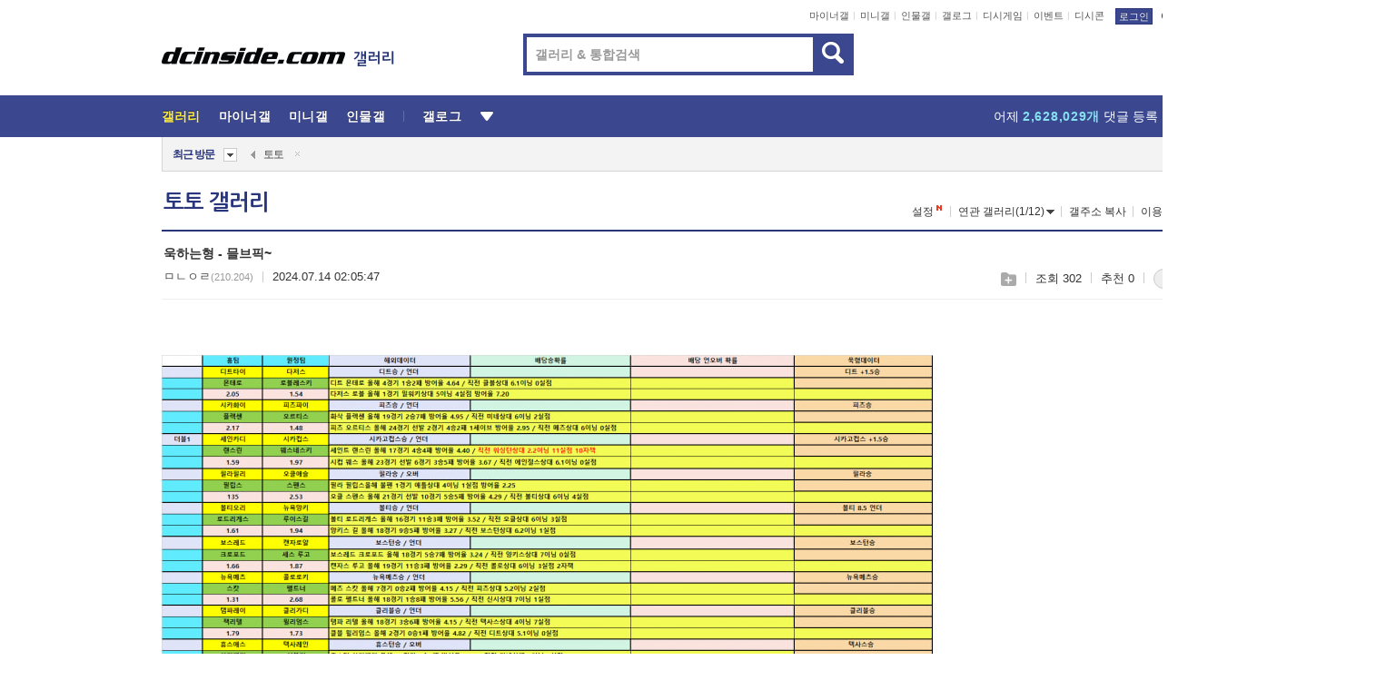

--- FILE ---
content_type: text/html; charset=UTF-8
request_url: https://gall.dcinside.com/board/view/?id=lotto_new2&no=4441647&page=1
body_size: 50189
content:
<!DOCTYPE html>
<html lang="ko" class="darkmode">
<head> 
	<meta charset="UTF-8">
	<title>욱하는형 - 믈브픽~ - 토토 갤러리</title>
	<meta name="viewport" content="width=1450">	<meta http-equiv="X-UA-Compatible" content="IE=edge">
	<meta http-equiv="imagetoolbar" content="no">
	<meta name="content-language" content="kr">
		<meta name="google-site-verification" content="BIrCvkIFsSjOnGLZzGAZC6sKRmwLlkH2NYeLbrLMGCc">
	<link rel="canonical" href="https://gall.dcinside.com/board/view/?id=lotto_new2&no=4441647"/>  	<link rel="alternate" media="only screen and (max-width: 640px)" href="https://m.dcinside.com/board/lotto_new2/4441647">
  	<meta name="robots" content="index,follow">
  	<meta name="title" content="욱하는형 - 믈브픽~ - 토토 갤러리">
  	<meta name="description" content="생활 카테고리로 분류된 토토 갤러리입니다. 토토 갤러리에 다양한 이야기를 남겨주세요.">
  	<meta name="keywords" content="생활, 토토, lotto_new2, 프로토,스포츠토토,복권,로또,축구,농구,야구,스포츠, dc, 디시, gall, gallery, 갤러리, 커뮤니티">
  	<meta name="twitter:card" content="summary">
  	<meta name="twitter:url" content="https://gall.dcinside.com/board/view/?id=lotto_new2&no=4441647">
  	<meta name="twitter:title" content="욱하는형 - 믈브픽~ - 토토 갤러리">
  	<meta name="twitter:description" content="생활 카테고리로 분류된 토토 갤러리입니다. 토토 갤러리에 다양한 이야기를 남겨주세요.">
 	<meta name="twitter:image" content="https://dcimg2.dcinside.co.kr/viewimage.php?id=21b2c432eaed36a379ed&no=24b0d769e1d32ca73ce981fa11d0283174e253ba7e9967bde184fb606678bfb395e97e2f0891df09019dcee92b9ca1be425455f2ec12041c47ddf29c7f0b038822e8ab73">	
  	<meta property="og:type" content="website">
  	<meta property="og:url" content="https://gall.dcinside.com/board/view/?id=lotto_new2&no=4441647">
  	<meta property="og:title" content="욱하는형 - 믈브픽~ - 토토 갤러리">
  	<meta property="og:description" content="생활 카테고리로 분류된 토토 갤러리입니다. 토토 갤러리에 다양한 이야기를 남겨주세요.">
  	<meta property="og:image" content="https://dcimg2.dcinside.co.kr/viewimage.php?id=21b2c432eaed36a379ed&no=24b0d769e1d32ca73ce981fa11d0283174e253ba7e9967bde184fb606678bfb395e97e2f0891df09019dcee92b9ca1be425455f2ec12041c47ddf29c7f0b038822e8ab73">
	
		<meta name="referrer" content="unsafe-url">	
		<link rel="shortcut icon" href="//nstatic.dcinside.com/dc/w/images/logo_icon.ico" />
	<link rel="apple-touch-icon" href="//nstatic.dcinside.com/dc/m/img/dcinside_icon.png">
	<link rel="apple-touch-icon-precomposed" href="//nstatic.dcinside.com/dc/m/img/dcinside_icon.png">
	<link rel="stylesheet" type="text/css" href="https://nstatic.dcinside.com/dc/w/css/reset.css?v=3"/>
	<link rel="stylesheet" type="text/css" href="https://nstatic.dcinside.com/dc/w/css/common.css?v=250922"/>
		<link rel="stylesheet" type="text/css" href="https://nstatic.dcinside.com/dc/w/css/minor.css?v=240923"/>
		<link rel="stylesheet" type="text/css" href="https://nstatic.dcinside.com/dc/w/css/contents.css?v=2501112"/>
  	<link rel="stylesheet" type="text/css" href="https://nstatic.dcinside.com/dc/w/css/popup.css?v=250519"/>
  	<link rel="stylesheet" type="text/css" href="https://nstatic.dcinside.com/dc/w/css/research.css?v=220722" />
  	<link rel="stylesheet" type="text/css" href="https://nstatic.dcinside.com/dc/w/css/og.css?v=221107" />
			<link rel="manifest" href="/manifest.json">
	<script defer type="text/javascript" src="/_js/html5shiv.min.js"></script>
	<script type="text/javascript" src="/_js/ctr_cookie.min.js"></script>
	<!--[if IE 7]>
	<link rel="stylesheet" type="text/css" href="//nstatic.dcinside.com/dc/w/css/ie7.css"/>
	<![endif]-->
		<script type="text/javascript" src="/_js/cross_domain.js"></script>
	<!--[if lt IE 9]>
	<script src="/_js/jquery/jquery-1.7.2.min.js"></script>
	<![endif]-->
	<!--[if gte IE 9]>
	<script src="/_js/jquery/jquery-3.2.1.min.js"></script>
	<![endif]-->
	<!--[if !IE]> -->
	<script src="/_js/jquery/jquery-3.2.1.min.js"></script>
	<!-- <![endif]-->
		<script type="text/javascript" src="https://nstatic.dcinside.com/dc/w/js/jquery.bundle.js"></script>
		<script type="text/javascript" src="/_js/crossDomainStorage.js?1"></script>
	<script type="text/javascript" src="/_js/lately_visit_new.js?v=260112"></script>
	<script type="text/javascript" src="/_js/common.js?v=250515"></script> 
	<script defer type="text/javascript" src="/_js/favorite.js?v=260112"></script>
	<script type="text/javascript" src="/_js/gallery_top.js?v=250925"></script>
	<script type="text/javascript" src="/_js/user_block.js?v=231024"></script>
	<script defer type="text/javascript" src="/_js/globalSearch.js?v=240702"></script>
  <script type="text/javascript" src="/_js/scrap.js?v=250925"></script> 	

	<script type="text/javascript" src="/_js/fcm/app.js?2"></script>
	<script defer type="text/javascript" src="/_js/navigation.js?v=6"></script>
	
	<script type="text/javascript">
		//document.domain = "dcinside.com";
		var k_cnt = 0;
		var _GALLERY_TYPE_ = "G";
		var conn_n = 0;
	</script>
	
	<script src="/_js/view.js?v=250926" type="text/javascript" charset="utf-8"></script>
<script src="/_js/recommend_box.js?v=250919" type="text/javascript" charset="utf-8"></script>
<script src="/_js/search.js?v=251203" type="text/javascript" charset="utf-8"></script>
<script src="/_js/relate_keyword.js?v=250919" type="text/javascript" charset="utf-8"></script>
<script src="/_js/total_singo.js?v=240829" type="text/javascript" charset="utf-8"></script>
<script src="/_js/jquery/jquery.jplayer.min.js?v=260102" type="text/javascript" charset="utf-8"></script>
<script src="/_js/jquery/jquery.ipin.js?v=260102" type="text/javascript" charset="utf-8"></script>
<script src="/_js/voice_reple.js?v=260102" type="text/javascript" charset="utf-8"></script>
<script src="https://nstatic.dcinside.com/dc/w/js/view.bundle.js?v=250828" type="text/javascript" charset="utf-8"></script>
<script src="/_js/vr_clipboard.js?v=190304" type="text/javascript" charset="utf-8"></script>
<script src="/_js/ad.js" type="text/javascript" charset="utf-8"></script>
<script src="/_js/dccon/dccon.js?v=251210" type="text/javascript" charset="utf-8"></script>
<script src="/_js/zzbang.js?v=241023" type="text/javascript" charset="utf-8"></script>
<script src="//dccon.dcinside.com/_js/dc_common2.js?v=250422" type="text/javascript" charset="utf-8"></script>
<script src="/_js/gallery_bottom.js?v=241023" type="text/javascript" charset="utf-8"></script>
<script src="/_js/lazyload.js" type="text/javascript" charset="utf-8"></script>
<script src="/_js/spoiler.js?v=240201" type="text/javascript" charset="utf-8"></script>
<script src="/_js/autozzal.js?v=251021" type="text/javascript" charset="utf-8"></script>
<script src="/_js/image_comment.js?v=250926" type="text/javascript" charset="utf-8"></script>
<script src="/_js/comment.js?v=260115" type="text/javascript" charset="utf-8"></script>

  	<!-- Taboola -->
    <!-- <script type="text/javascript">
        window._taboola = window._taboola || [];
        _taboola.push({category:'auto'});
        !function (e, f, u, i) {
          if (!document.getElementById(i)){
            e.async = 1;
            e.src = u;
            e.id = i;
            f.parentNode.insertBefore(e, f);
          }
        }(document.createElement('script'),
        document.getElementsByTagName('script')[0],
        '//cdn.taboola.com/libtrc/dcinside/loader.js',
        'tb_loader_script');
        if(window.performance && typeof window.performance.mark == 'function')
        {window.performance.mark('tbl_ic');}
    </script> -->
    
    <script type="text/javascript">
const adBlockDetection = {
   states : {
       'ABP_DETECTION_DISABLED': -2,
       'ABP_NOT_DETECTED' : 0,
       'ABP_DETECTED' : 1
   },

   blockedState: null,

   createBlockDetectionDiv: function(className){
        const div = document.createElement("div");
        div.className = className;
        // some publishers set default font size in their size to be "0" and then we don't get offsetHeight
        div.style.fontSize = '12px';
        // some publishers set default line height of their elements to be "0" and then we don't get offsetHeight
        div.style.lineHeight = '1';
        // now the text container will have offsetHeight if displayed
        div.appendChild(document.createTextNode("."));
        document.documentElement.appendChild(div);
        return div;
    },

    isBlockDetectedOnDiv: function(div){
        if (!div.offsetHeight) {
            //window._taboola.messages.publish('send-debug', {type: 'debug', message:`AdBlockPlus detected on div with class: ${div.className}`});
            return true;
        } else {
            //window._taboola.messages.publish('send-debug', {type: 'debug', message:`No AdBlockPlus detected on div with class: ${div.className}`});
            return false;
        }
    },

    isBlockDetectedOnClassNames: function(classNames){
        let i,
            len = classNames.length,
            div;
        for (i = 0; i < len; i++) {
            if(classNames[i]){
                div = this.createBlockDetectionDiv(classNames[i]);
                try{
                    if (this.isBlockDetectedOnDiv(div)) {
                        return true;
                    }
                } catch (e) {
                    Errors.onSelfError({message:`unable to inspect offsetHeight of div with class: ${div.className}`, filename: 'adBlockDetection.js'});
                } finally {
                    document.documentElement.removeChild(div);
                }
            }
        }
        return false;
    },

     // TODO add the ignoreCachedBlockedState functionality at some point, since it was probably supposed to fill some role
     getBlockedState: function(classNames, ignoreCachedBlockedState){
        //do not repeat check if we already know that ABP is active
        if(this.blockedState === this.states.ABP_DETECTED && !ignoreCachedBlockedState) {
            return this.blockedState;
        }

        if(classNames){
            this.blockedState = this.isBlockDetectedOnClassNames(classNames) ?
                                this.states.ABP_DETECTED :
                                this.states.ABP_NOT_DETECTED;
        } else {
            this.blockedState = this.states.ABP_NOT_DETECTED;
        }

        return this.blockedState;
    }
}
const blockedState = adBlockDetection.getBlockedState(['banner_ad', "sponsored_ad"]);
//console.log(blockedState);

</script>
    
    <!-- Taboola -->
	
        
                
<script type = "application/ld+json">
{
    "@context":"https://schema.org",
    "@type":"DiscussionForumPosting",
    "inLanguage":"ko-KR",
    "URL":"https://gall.dcinside.com/board?id=lotto_new2&no=4441647page=",
    "headline":"욱하는형 - 믈브픽~ - 토토 갤러리",
    "articleBody":"생활 카테고리로 분류된 토토 갤러리입니다. 토토 갤러리에 다양한 이야기를 남겨주세요.",
    "keywords": "생활, 토토, lotto_new2, 프로토,스포츠토토,복권,로또,축구,농구,야구,스포츠, dc, 디시, gall, gallery, 갤러리, 커뮤니티",
    "image":{
        "@type":"ImageObject",
        "URL":"https://dcimg2.dcinside.co.kr/viewimage.php?id=21b2c432eaed36a379ed&no=24b0d769e1d32ca73ce981fa11d0283174e253ba7e9967bde184fb606678bfb395e97e2f0891df09019dcee92b9ca1be425455f2ec12041c47ddf29c7f0b038822e8ab73"
    },
    "datePublished":"2024-07-14T02:05:47+09:00",
    "author":{
        "@type":"Person",
        "name":"ㅁㄴㅇㄹ",
        "url":""
    },
    "publisher":{
        "@id": "https://www.dcinside.com/#publisher",
        "@type":"Organization",
        "name":"디시인사이드",
        "url": "https://www.dcinside.com/",
        "logo":{
            "@type":"ImageObject",
            "URL":"https://nstatic.dcinside.com/dc/w/images/descrip_img.png",
            "height": 305,
            "width": 305
        }
    },
    
    "mainEntityOfPage":{
        "@type":"WebPage",
        "@id":"https://gall.dcinside.com/board?id=lotto_new2&no=4441647page="
    },
    "interactionStatistic":[
        {
            "@type":"InteractionCounter",
            "interactionType": "https://schema.org/CommentAction",
            "userInteractionCount": "1"
        },
        {
            "@type": "InteractionCounter",
            "interactionType": "https://schema.org/ViewAction",
            "userInteractionCount": "302"
        }
    ]
}
</script>
<script type="application/ld+json">
{
  "@context": "https://schema.org",
  "@type": "BreadcrumbList",
  "itemListElement": [
    {
      "@type": "ListItem",
      "position": 1,
      "item": {
        "@id": "https://www.dcinside.com/",
        "name": "디시인사이드 메인"
      }
    },
    {
      "@type": "ListItem",
      "position": 2,
      "item": {
        "@id": "https://gall.dcinside.com", 
        "name": "메인 갤러리 메인"
      }
    },
    {
      "@type": "ListItem",
      "position": 3,
      "item": {
        "@id": "https://gall.dcinside.com/board/lists/?id=lotto_new2",
        "name": "토토 메인 갤러리 리스트"
      }
    },
    {
      "@type": "ListItem",
      "position": 4,
      "item": {
        "@id": "https://gall.dcinside.com/board?id=lotto_new2&no=4441647page=",
        "name": "토토 메인 갤러리 본문"
      }
    }
  ]
}
</script>
</head>
<body>
  <!--스킵 내비게이션-->
  <div class="skip">
    <a href="#search_wrap"><span>통합검색 바로가기</span></a>
	<a href="#container"><span>본문영역 바로가기</span></a>
    <a href="#bottom_listwrap"><span>페이지 하단 게시물 리스트 바로가기</span></a>
    <a href="#login"><span>페이지 하단 로그인영역 바로가기</span></a>
  </div>
  <!-- //스킵 내비게이션-->
  <div id="top" class="dcwrap width1160 view_wrap">
    <!-- 상단 -->
	<header class="dcheader typea">
  <div class="dchead">
	<!-- 로고영역 -->
	<h1 class="dc_logo">
		<script type="text/javascript">
    		logo_img = "https://nstatic.dcinside.com/dc/w/images/dcin_logo.png";
    		logo_prefix = "";
    	</script>
	  <a href="https://www.dcinside.com/">
		<img src="https://nstatic.dcinside.com/dc/w/images/dcin_logo.png" alt="디시인사이드" class="logo_img">
	  </a>
	  <a href="https://gall.dcinside.com/">
	  	<img src="https://nstatic.dcinside.com/dc/w/images/tit_gallery.png" alt="갤러리" class="logo_img2">
	  </a>
	</h1>
	<!-- //로고영역 -->

	<div id="search_wrap" class="wrap_search">
	  <h2 class="blind">갤러리 검색</h2> 
	   <!-- 갤러리 통합검색 -->
	  <form id="searchform" name="search_process" class="sch_smit" method="get" accept-charset="utf-8" action="" role="search" onSubmit="return globalSearch(this);" >
		<fieldset>
		  <legend class="blind">통합검색</legend>
		  <div  class="top_search clear">
			<div class="inner_search">
			  <input class="in_keyword" type="text" name="search" id="preSWord" title="검색어 입력" value="" placeholder="갤러리 & 통합검색" accesskey="f" type="search" autocomplete="off" onfocus="show_search_keywords(this)">
			</div>
			<button type="submit" class="sp_img bnt_search" id="searchSubmit"><span class="blind">검색</span></button>
		  </div>
		</fieldset>
	  </form>
	  <!-- //갤러리 통합검색 -->
                
             <!-- 검색 자동완성 레이어-->
	  <div class="auto_wordwrap" style="left:0;top:45px;display:none"><!--자동완성 레어이 : display:block -->
	  </div>
	  <!-- //검색 자동완성 레이어 -->

	</div>
    <div class="area_links clear">
      <ul class="fl clear">
	  		  		<li><a href="https://gall.dcinside.com/m">마이너갤</a></li> 	  		<li><a href="https://gall.dcinside.com/n">미니갤</a></li> 	  		<li><a href="https://gall.dcinside.com/p">인물갤</a></li> 		<li><a href="https://gallog.dcinside.com">갤로그</a></li>
		<li><a href="//h5.dcinside.com/game/main">디시게임</a></li>
				<li><a href="https://event.dcinside.com">이벤트</a></li>
		<li><a href="https://mall.dcinside.com/?from=A08">디시콘</a></li>
		 
<script id="scrapdone-nonmem-tmpl" type="text/x-jquery-tmpl">
<div class="pop_wrap type3 " style="${lyr_xy}" id="scrapdone_non_recom">
    <div class="pop_content lyscrap_save">
      <div class="pop_head"><h3>스크랩</h3></div>
      <div class="inner ">
        <div class="cont">
        </div>
        <div class="btn_box">
        </div>
        <div class="bottombox"><button type="button" class="btn_scrapmore nonmemberscrap">스크랩 보기</button></div>
      </div>
    </div>
    <button type="button" class="poply_bgblueclose" onclick="$(this).closest('#scrapdone_non_recom').remove();"><span class="blind">레이어 닫기</span><em class="sp_img icon_bgblueclose"></em></button>
  </div>
</script><li><a class="btn_top_loginout" href="https://sign.dcinside.com/login?s_url=https%3A%2F%2Fgall.dcinside.com%2Fboard%2Fview%2F%3Fid%3Dlotto_new2%26no%3D4441647%26page%3D1&s_key=67">로그인</a></li>		
	  </ul>
	  <div class="fl darkmodebox">
		  <a href="javascript:;" class="darkonoff" onclick="darkmode()"><em class="sp_img icon_tdark"></em>야간모드</a>
		  <div class="pop_tipbox join_tip dark" onclick="$(this).hide();used_darkmode();" style="cursor:pointer;top:25px;left:-35px;display:none">
			<div class="inner">
			  <p class="join_txt">야간 모드를 이용해 보세요</p>
			</div>
		  </div>
	  </div>
	</div>
	  </div>
</header> 
    <!-- GNB -->
    <div class="gnb_bar">
      <nav class="gnb clear">
        <h2 class="blind">GNB</h2>
        <ul class="gnb_list clear">
          <li>
            <a class="hover_gnb link_gnb on" href="https://gall.dcinside.com" url_code="gallery">갤러리</a>
			<span class="gnb_area" style="display:block;width:77px;height:12px;position:absolute;left:0;bottom:0;"></span>
            <!-- 2차메뉴 -->
            <div class="depth2 gall" style="left:0;display:none"><!--2차메뉴 열림 : display:block -->
              <span class="sp_img depth_bg"></span>
              <ul class="depth2_list">
                <li><a href="https://game.dcinside.com">게임</a></li>
                <li><a href="https://enter.dcinside.com">연예/방송</a></li>
                <li><a href="https://sports.dcinside.com">스포츠</a></li>
                <li><a href="https://edu.dcinside.com">교육/금융/IT</a></li>
                <li><a href="https://travel.dcinside.com">여행/음식/생물</a></li>
                <li><a href="https://hobby.dcinside.com">취미/생활</a></li>
              </ul>
            </div>
            <!-- //2차메뉴 -->
          </li>
          <li><a href="//gall.dcinside.com/m" class="link_gnb " url_code="mgallery">마이너갤</a></li>
          <li><a href="//gall.dcinside.com/n" class="link_gnb " url_code="migallery">미니갤</a></li>
          <li><a href="//gall.dcinside.com/p" class="link_gnb " url_code="prgallery">인물갤</a></li>
          <li><a href="https://gallog.dcinside.com" class="link_gnb" url_code="gallog">갤로그</a></li> 
          <!--li><a href="https://dctrend.rankify.best/" class="link_gnb" url_code="dctrend">디시트렌드</a></li-->	
          <li class="gnb_more"> <!--230918 .gnb_more 추가-->
            <button type="button" class="btn_depth"><span class="blind">더보기</span></button> <!--230918 메뉴 열릴때 .open 추가-->
            <!-- 2차메뉴 -->
            <div class="depth2 more" style="left: -7px; opacity: 1; display: none;"><!--2차메뉴 열림 : display:block -->
              <span class="sp_img depth_bg"></span>
              <ul class="depth2_list">
                <li><a href="#" class="link_gnb" url_code="jbox_new" onclick="window.open('https://santapond.com/main?jcd=dc', '_blank'); return false;">도끼쇼핑</a></li>
                <li><a href="https://h5.dcinside.com" class="link_gnb" url_code="dcgame">디시게임</a></li>
                <li><a href="https://event.dcinside.com" class="link_gnb" url_code="event">이벤트</a></li>
                <li><a href="https://mall.dcinside.com/?from=A08" class="link_gnb" url_code="dccon">디시콘</a></li>
              </ul>
            </div>
            <!-- //2차메뉴 -->
          </li>
          <!-- <li><a href="https://dcinside.pickmaker.com?utm_source=mainbanner_live&utm_medium=display&utm_campaign=mainbanner_pc&utm_id=dcinside&marketing-id=dc_mainbanner_pc_live" target="_blank" class="link_gnb deco"><span>픽메이커</span></a></li> -->
        
        
        </ul>

        <!-- 어제 게시글,댓글 등록 -->
        <div class="gall_exposure">
          <div class="posts"><a href="https://gall.dcinside.com/board/lists/?id=dclottery">어제 <em class="num" id="total_content_count">929,884개</em> 게시글 등록</a></div>
          <div class="reply"><a href="https://gall.dcinside.com/board/lists/?id=dclottery">어제 <em class="num" id="total_reple_count">2,628,029개</em> 댓글 등록</a></div>
          <div class="gall">총 갤러리 수 <em class="num" id="total_gallery_count">91,007개</em></div>
          <div class="ltr"><a href="https://gall.dcinside.com/board/lists/?id=dclottery">디시 로터리 응모</a></div>
        </div>
        <!-- /어제 게시글,댓글 등록 -->
      </nav>
    </div>
    <!-- //GNB -->
    
	<!-- 최근방문 갤러리 -->
	<script type="text/javascript" src="/_js/lately_visit_gallery.js?v=240625"></script>
<script type="text/javascript">
var f_u_no = '';
lately_gall_init('lotto_new2', '토토', 'G');
</script>

<script id="lately_galls-tmpl" type="text/x-jquery-tmpl">
	<li class="lately_gall_${id}"><a href="https://${link}" class="lately_log" section="${id}">${name}</a>{{if type == 'MI'}}<em class="icon_mini">미니갤러리</em>{{else type == 'PR'}}<em class="icon_person">인물갤러리</em>{{else type == 'M'}}<em class="icon_minor">ⓜ</em>{{/if}}<button type="button" class="btn_visit_del" data-id="${id}" data-gtype="${type}"><span class="blind">삭제</span><em class="icon_visit_del"></em></button></li>
</script>
<script id="lately_gallsall-tmpl" type="text/x-jquery-tmpl">						
	<li class="lately_gall_${id}{{if type == 'MI'}} mi{{else type == 'PR'}} pr{{else type == 'M'}} m{{/if}}"><a href="https://${link}" class="lately_log" section="${id}">${name}</a>{{if type == 'MI'}}<em class="icon_mini">미니갤러리</em>{{else type == 'PR'}}<em class="icon_person">인물갤러리</em>{{else type == 'M'}}<em class="icon_minor">ⓜ</em>{{else}}{{/if}}<button type="button" class="btn_visit_del" data-id="${id}" data-gtype="${type}"><span class="blind">삭제</span><em class="icon_visit_del"></em></button></li>
</script>
<script id="favorite_galls-tmpl" type="text/x-jquery-tmpl">
	<li><a href="https://gall.dcinside.com/{{if type == 'MI'}}mini/{{else type == 'PR'}}person/{{else type == 'M'}}mgallery/{{/if}}${code_id}">${name}</a>{{if type == 'MI'}}<em class="icon_mini">미니갤러리</em>{{else type == 'PR'}}<em class="icon_person">인물갤러리</em>{{else type == 'M'}}<em class="icon_minor">ⓜ</em>{{/if}}</li>
</script>
<!-- 즐겨찾기 갤러리 리스트-->
<script id="favorite_gallsall-tmpl" type="text/x-jquery-tmpl">	
	<li {{if type == 'MI'}}class="mi" {{else type == 'PR'}}class="pr" {{else type == 'M'}} class="m" {{/if}} style ='display:none;'><a href="http://gall.dcinside.com/{{if type == 'MI'}}mini/{{else type == 'PR'}}person/{{else type == 'M'}}mgallery/{{/if}}${code_id}">${name}</a>{{if type == 'MI'}}<em class="icon_mini">미니갤러리</em>{{else type == 'PR'}}<em class="icon_person">인물갤러리</em>{{else type == 'M'}}<em class="icon_minor">ⓜ</em>{{/if}}</li>
</script>

<div class="visit_bookmark" id ="visit_history">
      <!-- newvisit_history.vst 최근 방문 -->
      <div class="newvisit_history vst"><!-- 최근 방문 클래스 .newvisit_history.vst /  즐겨찾기 클래스 .newvisit_history.bookmark -->
        <h3 class="tit vst_title l_div_style" style="display:none">최근 방문</h3>
        <h3 class="tit bookmark_title f_div_style" style="display:none">즐겨찾기</h3>
        <button type="button" class="btn_open" onclick="openLately()"><span class="blind">레이어 열기</span><em class="sp_img icon_listmore"></em></button>
        <button type="button" class="bnt_visit_prev" style="display:none"><span class="blind">이전</span><em class="sp_img icon_prev"></em></button>
        <div class="newvisit_box">
          <!-- 최근방문 갤러리 리스트-->
          <ul class="newvisit_list vst_listbox l_div_style" style="display:none"></ul>
          
          <ul class="newvisit_list  bkmark_listbox f_div_style" style="display:none"></ul>
           
          <!-- //즐겨찾기 갤러리 리스트-->

        </div>

        <button type="button" class="bnt_visit_next"  style="display:none"><span class="blind">다음</span><em class="sp_img icon_next"></em></button>
        <button type="button" class="bnt_newvisit_more" style="display:none" onclick="openLately()">전체</button>

        <!-- 최근방문 / 즐겨찾기 레이어 -->
        <div class="pop_wrap gray1px" style="left:0;top:37px;display:none" id ="visit_history_lyr">
          <div class="pop_content under_catelist newvisit_layer">
            <div class="tabs">
              <ul class="tabslist clear">
                <li class="tab_l"><button type="button" onclick="tabLately('lately')">최근 방문</button></li>
                <li class="tab_f"><button type="button" onclick="tabLately('favorite')">즐겨찾기</button></li>
              </ul>
            </div>

            <div class="toptab_content">
              <div class ="visit_div l_div_style">
              <!-- 최근 방문 리스트  -->
              <div class="visit_tablist" style="display:block">
                <!-- .under_listbox.vst_list -->
                <ul class="under_listbox vst_list"></ul>
                <div class="tabcon_bottom">
                  <button type="button" class="list_modi">전체 삭제</button>
                </div>

                <!-- .under_listbox.vst_list -->
              </div>
              <!-- //최근 방문 리스트 -->
              
              </div>
              
			<div class ="favorite_div f_div_style">
				<!-- 즐겨찾기 리스트  -->              
              <div class="bkmark_tablist">
                <!-- .under_listbox.bkmark -->
                <ul class="under_listbox bkmark"></ul>
                <!-- //.under_listbox.bkmark -->
                <div class="tabcon_bottom">
                  <div class="bottom_paging_wrap">
                    <div class="bottom_paging_box iconpaging"></div>
                  </div>
                  <button type="button" class="list_modi" onclick="myFavorite('240')">편집</button>
                  <!-- .pop_wrap.type3 즐겨찾기 레이어 -->
                  <div class="pop_wrap type3" style="right:-9px;top:35px;display:none">
                    <div class="pop_content favorite_list">
                      <div class="pop_head"><h3>즐겨찾기 갤러리</h3></div><!-- 220419 텍스트 수정-->
                      <div class="inner">
                        <div class="pop_info">
                          <p>즐겨찾는 갤러리 리스트입니다.</p>
                          <p>갤러리명 클릭 시 해당 갤러리로 이동합니다.</p>
                        </div>
                        <!-- 즐겨찾기 삭제시 button 태그에 클래스 off -->
                        <ul class="list_box" style="">
                          <li>
                            <button type="button" class="btn_sfavorite"><span class="blind">추가</span><em class="sp_img icon_sfavorite"></em></button>
                            <a href="">기타 국내 드라마</a>
                          </li>
                          <li>
                            <button type="button" class="btn_sfavorite off"><span class="blind">추가</span><em class="sp_img icon_sfavorite"></em></button>
                            <a href="">멍멍이</a>
                          </li>
                          
                        </ul>
                      </div>
                      <div class="btn_box">
                        <button type="button" class="btn_cancle">취소</button>
                        <button type="button" class="btn_apply">저장</button>
                      </div>
                    </div>
                    <button type="button" class="poply_bgblueclose"><span class="blind">즐겨찾기 레이어 닫기</span><em class="sp_img icon_bgblueclose"></em></button>
                  </div>
                  <!-- //.pop_wrap.type3 즐겨찾기 레이어 -->
                </div>

              </div>
              <!-- //즐겨찾기 리스트  -->
			</div>
            </div>
          </div>
        </div>
        <!-- // 최근방문 / 즐겨찾기 레이어 -->
        <div id="my_favorite" class="pop_wrap type3" style="right:-1px;top:79px;display:none"></div>
      </div>
      <!-- //newvisit_history.visit 최근 방문 -->
    </div>
  <!-- //220419 visit_bookmark 최근방문 / 즐겨찾기-->
  <!-- //최근방문 갤러리 리스트-->
	 
    
        <div class="wrap_inner ">
    
    <main id="container" class="clear gallery_view">
	<section>
		
<!-- 갤리명 타이틀바 ~ 이용안내 -->
<header>
  <div class="page_head clear">
	<div class="fl clear">
      
      			
	  <h2><a href="https://gall.dcinside.com/board/lists/?id=lotto_new2">토토 갤러리</a></h2>
	  	  
				
					</div>
		
<div class="fr gall_issuebox">
		<!-- 설정 추가 / 툴팁 추가 -->
		<div class="bundle">
		<button type="button" class="issue_setting"  id ="issue_setting" onclick ="setting_layer();">설정</button>
		<span class="new" style="display: none"><em class="blind">NEW</em><em class="sp_img icon_new"></em></span>
		<!-- <div class="pop_tipbox tip_box3" style="display:none">
			<div class="inner">
			<p class="txt">갤러리 기능을 설정해 보세요.</p>
			</div>
		</div> -->
		<div class="pop_tipbox setting_list" id="setting_list" style="display:none;">
			<div class="inner">
				<ul>
					<li><button type="button" onclick="open_user_block('lotto_new2','토토','G')">차단 설정</button></li>
										<li id="autozzal_img_set"><button id="btn_autozzal_img_set" type="button" onclick="open_autozzal_set('lotto_new2','토토','G')">자동 짤방 이미지 설정<span class="new" style="display: none"><em class="blind">NEW</em><em class="sp_img icon_new"></em></span></button></li>
															<li><button type="button" onclick="set_headTail('lotto_new2','토토','G', false)">머리말∙꼬리말 설정</button></li>
						
							
					<li id="ai_easy">
						<span class="checkbox">
						<label for="ai_easy_post">AI 이미지 간편 등록<span class="new" style="display: none"><em class="blind">NEW</em><em class="sp_img icon_new"></em></span></label>
						<input type="checkbox" id="ai_easy_post" checked ><em class="checkmark"></em>
						</span>
					</li>
										<li id="spoiler_kwd_set"><button type="button" onclick="open_spoiler_set()">스포일러 경고 설정<span class="new" style="display: none"><em class="blind">NEW</em><em class="sp_img icon_new"></em></span></button></li>
				</ul>
			</div>
		</div>
	</div>
		<!-- //설정 추가 / 툴팁 추가  -->
				<button type="button" class="relate" onclick="open_relation(39128)">연관 갤러리(1/12)<span class="new" style="display:none;"><em class="blind">NEW</em><em class="sp_img icon_new"></em></span><span class="blind">연관 갤러리 열기</span><em class="sp_img icon_relate_more"></em></button>
			<button type="button" class="adr_copy" onclick="copy_gall_url()">갤주소 복사</button>
			<button type="button" class="gall_useinfo" onclick="open_user_guide()">이용안내</button>
	
			<button type="button" class="" onclick="gt_toggle_issue(this)">
			<span class="blind">더보기</span><em class="sp_img icon_listmore"></em>
		</button>
	</div>

<div id="autozzal_setting_pop" class="pop_wrap type3" style="left:50%;top:44px;margin-left:-222px;display:none">
	<!-- .pop_content.tab_contly.jjalbang_set -->
    <div id="autozzal_setting" class="pop_content tab_contly jjalbang_set">
    	<div class="pop_head bg clear">
        	<h3 class="fl autozzal_img_main">자동 짤방 이미지</h3>
            <div class="fr">
            	<button type="button" class="btn_bgline blue btn_my_autozzal">내 자짤<span id="autozzal_img_cnt" data-cnt="0" style="display:none">(0)</span></button>
            </div>
        </div>
        <!-- tab_menubox-->
        <div class="tab_menubox">
       		<button type="button" class="btn_tab_menu on" data-tab="all">전체 설정</button>
            <button type="button" id="autozzal_tab_gall" class="btn_tab_menu" data-tab="gall" data-id="" data-gtype="G" data-cid="AA">
            	<p>갤러리별 설정</p>
            	<p class="gallname"></p>
            </button>
        </div>
        <!-- //tab_menubox-->
        <!-- 안내 문구 레이어(최초 1회 노출) -->
        <div id="autozzal_img_notice_box_bg" class="pop_bg" style="display:none"></div>
<!-- .pop_wrap.type2 -->
<div id="autozzal_img_notice_box" class="pop_wrap type2" style="left:50%;top:50%;margin:-116px 0 0 -177px;display:none;">
	<div class="pop_content post_guide">
		<div class="pop_head dashed"><h3>자동 짤방 이미지 개선</h3></div>
		<div class="guide_txtbox">
			<p>자동 짤방 이미지를 서버에 업로드하여 ‘내 자짤’에 보관합니다.</p>
			<p>내 자짤에 등록한 이미지는 갤러리에서 간편하게 자동 짤방으로 설정할 수 있고, 글쓰기 시 새로 업로드하지 않아 모바일에서는 데이터가  절감됩니다.</p>
			<p>고정닉으로 등록 시 <em class="font_blue">고정닉 별로 자동 짤방 설정</em>이 가능하며, <em class="font_blue">공앱/PC/모바일 웹에서도 동일한 자동 짤방 이미지를 사용</em>할 수 있습니다.</p>
		</div>
	</div>
	<button type="button" class="under poply_close" onclick="autozzal_notice('close')"><span class="blind">레이어 닫기</span><em class="sp_img icon_lyclose"></em></button>
</div>        <!-- //안내 문구 레이어(최초 1회 노출) -->
        
        <!-- inner -->
        <div class="inner">
        	<div class="tabcontent all_setting" style="display:none"></div>
        </div>
        <!-- //inner -->
        <button type="button" class="poply_whiteclose autozzal_lyr_cls"><span class="blind">레이어 닫기</span><em class="sp_img icon_whiteclose"></em></button>
    </div>
    <!-- //전체 설정 tabcontent.all_setting-->
    <div id="autozzal_image_upload_form" class="pop_content jjalbang_set jjalup" style="display:none;">
    <!-- .pop_head.clear -->
	<div class="pop_head clear">
    	<h3 class="fl autozzal_img_main">자동 짤방 이미지</h3>
        <div class="fr">
        	<button type="button" class="btn_blue smaller btn_my_autozzal"><span id="my_autozzal_txt">내 자짤</span><span id="my_autozzal_cnt" data-tcnt="0" data-scnt="0" data-mcnt="0">(0/0)</span></button>
        </div>
    </div>
    <!-- //.pop_head.clear -->
    
    <!-- inner -->
    <div class="inner">
        <!-- .pop_info.clear -->
        <div class="pop_info clear">
        	<div class="tip_box2 jjalbangtip" style="display:none">
           		<div class="inner">
                	<p class="txt">자동 짤방으로 사용할 이미지를 선택하여 추가해 주세요.</p>
                    <button class="sp_img btn_tipclose12"><em class="blind">닫기</em></button>
                </div>
            </div>
            <!-- box -->
        	<div class="box">
                <!-- addimg -->
              	<div class="addimg" style="display:">
                	<input type="hidden" name="azu_user_code" id="azu_user_code" value="">
                	<input type="file" name="upload" title="이미지 올리기" class="file_add" id="autozzal_image_file" accept=".jpg, .jpeg, .png, .gif, .bmp, .webp" multiple>
                	<button type="button" class="btn_add">이미지 올리기</button>
                	<span class="sp_img icon_qmark_aaa" style="cursor:pointer" onclick="$('#img_up_info_pop').toggle()"></span>
                    <!-- .pop_wrap.type2 -->
                	<div id="img_up_info_pop" class="pop_wrap type2" style="margin-top:5px;display:none;">
                  		<div class="pop_content post_guide">
                    		<div class="pop_head dashed"><h3>이미지 올리기 이용안내</h3></div>
                    		<div class="guide_txtbox">
                      			<p>이미지 파일은 각각 최대 20MB 업로드 가능합니다.</p>
                      			<p>이미지 파일명이 한글, 숫자, 영문이 아닌 다른 언어일 경우 파일이 업로드되지 않거나 깨질 수 있습니다.</p>
                      			<p class="font_red">저작권 등 다른 사람의 권리를 침해하거나 명예를 훼손하는 이미지 파일은 운영 원칙 및 관계 법률에 의해 제재를 받을 수 있습니다.</p>
                    		</div>
                  		</div>
                  		<button type="button" class="under poply_close" onclick="$('#img_up_info_pop').hide()"><span class="blind">레이어 닫기</span><em class="sp_img icon_lyclose"></em></button>
                	</div>
                    <!-- //.pop_wrap.type2 -->
              	</div>
                <!-- //addimg -->
                
                <div class="checkbox delete_img_check" style="display:none">
                    <input type="checkbox" id="img_delete_chk">
                    <em class="checkmark"></em>
                    <label for="img_delete_chk">전체 선택</label>
                </div>
               
            </div>
            <!-- //box -->
            <div class="box">
            	<button id="btn_imgup_save" class="btn_whiteblack small btn_myzzal_saveordel" style="display:none">등록</button>
                <button id="btn_imgup_sel_delete" class="btn_whiteblack small btn_myzzal_saveordel" style="display:none">삭제</button>
                <button id="btn_imgup_delete" class="btn_whiteblack small btn_myzzal_saveordel" style="display:none">삭제</button>
                
            </div>
        </div>
        <!-- //.pop_info.clear --->
        <!-- scrollarea -->
        <div class="scrollarea">
            <!-- empty_box -->
            <div class="empty_box" style="display:">
            	<div class="emptytxt img_add">
                	<p>이미지가 없습니다.</p>
                	<p class="stxt font_grey">자동 짤방으로 사용할 이미지를 등록해 주세요.</p>
              	</div>
                
                <div class="emptytxt left my_zzal" style="display:none">
                <strong>내 자짤이란?</strong>
                <p class="stxt font_grey">갤러리에서 사용할 자동 짤방 이미지를 등록할 수 있습니다. 고정닉으로 등록한 이미지는 PC/모바일 웹에서도 사용 가능합니다.</p>
                </div>
                
            </div>
            <!-- // empty_box -->
            <div id="up_img_lists" class="jjalbang_list">
            	<!-- 선택 이미지 li에 클래스 sel 추가-->
            	<ul class="clear up_img_lists_ul"></ul>
            </div>
          </div>
          <!-- //scrollarea -->
          <!-- 이미지 업로드 진행바 -->
          <div id="uploadProgressWrap" class="pop_wrap type1" style="top:50%;left:50%;margin-left:-200px;margin-top:-65px;display:none">
              <div class="loding_box">
                  <strong class="state_txt">이미지 업로드 중</strong>
                  <div class="inner clear">
                      <div class="loding_progress">
                          <div class="loding_bar" style="width:0%"></div>
                      </div>
                      <span class="loding_caunt fr">0%</span>
                  </div>
              </div>
          </div>
          <!-- //이미지 업로드 진행바 -->
      </div>
      <!-- inner -->
      <button type="button" class="poply_bgblueclose autozzal_lyr_cls"><span class="blind">레이어 닫기</span><em class="sp_img icon_bgblueclose"></em></button>
  </div>
  <!-- 팝업 레이어 -->
  <div id="imgModal" style="display: none; position: fixed; top: 0; left: 0; width: 100%; height: 100%; background: rgba(0,0,0,0.7); justify-content: center;align-items: center;z-index: 9999;">
      <div style="position: relative;">
          <img id="modalImage" src="" style="max-width: 90vw; max-height: 90vh; border: 5px solid white;">
          <button id="closeModal" style="position: absolute;top: 10px;right: 10px;font-size: 20px;background: #fff;border: none;padding: 5px 10px;cursor: pointer;">X</button>
      </div>
  </div></div>
<div id="autozzal_all_lists_pop" class="pop_wrap type3" style="left:50%;top:44px;margin-left:-222px;display:none">
    <!-- .pop_content.jjalbang_set.jjalup -->
    <div class="pop_content jjalbang_set jjalall">
        <!-- pop_head -->
        <div class="pop_head ">
          <h3 class="autozzal_img_main">자동 짤방 이미지</h3>
        </div>
        <!-- //pop_head -->
        <!-- inner -->
        <div class="inner">
        	<div class="myjjal">
            	<div class="jjal"></div>
            	<div class="gallname" id="all_lists_zzal_cnt">내 자짤</div>
          	</div>
          	<div class="pop_info">
            	<div><span>갤러리별 설정이 전체 설정보다 우선 적용됩니다.</span></div>
          	</div>
          	<!-- scrollarea -->
          	<div class="scrollarea">
          	    <!-- jjalbang_list -->
                <div class="jjalbang_list">
                    <ul class="clear" id="all_lists_ul"></ul>
            	</div>
                <!-- //jjalbang_list -->
            </div>
            <!-- //scrollarea -->
        </div>
        <!-- inner -->
    </div>
    <!-- //.pop_content.jjalbang_set.jjalup -->
    <button type="button" class="poply_bgblueclose autozzal_lyr_cls"><span class="blind">레이어 닫기</span><em class="sp_img icon_bgblueclose"></em></button>
</div>
 <script id="autozzal-tabcontent-tmpl" type="text/x-jquery-tmpl">
<div class="tabbox view">
	<div class="pop_info">
		<div class="set">
			{{if tabType == 'all'}}
			<span>갤러리별 설정이 전체 설정보다 우선 적용됩니다.</span>
			<button type="button" id="btn_all_show" class="btn_white small another_go">모두 보기</button>		
			{{else}}
			<strong>자동 짤방 사용</strong>
			<div class="setting_onoff">
			  <button type="button" id="btn_autozzal_use" class="sp_img {{if isUse}}on{{/if}}"><span class="blind">{{if isUse}}on{{else}}off{{/if}}</span></button>
			</div>
			{{/if}}
		</div>
		<div class="set">
			<div class="checkbox circle">
				<input type="checkbox" id="random_show" {{if isRandom }}checked{{/if}}>
				<em class="checkmark"></em>
				<label for="random_show" class="font_lightblue"><b>랜덤 노출</b></label>
			</div>
			
			
			<span id="random_info_txt" class="stxt font_grey" style="display:{{if !isRandom }};{{else}}none;{{/if}}">대표 이미지만 첨부됩니다.(클릭 시 대표 이미지 변경)</span>
			
		</div>
	</div>
	<div class="scrollarea" style="display:">
		<div class="jjalbang_list">
			
			<ul id="set_zzal_lists_ul" class="{{if !isRandom }}brightness{{/if}}"><!-- 랜덤 노출 off시 클래스 brightness 추가 -->
				<!-- 대표짤 li에  클래스 selbrd 추가-->
                {{if images && images.length}}
				{{each images}}
					
					<li data-id="${no}">
					<div class="jjal {{if !isRandom && isMain}}selbrd{{/if}} {{if isRandom}}random{{/if}}">
						<img src="${src}" alt="">			
						<div class="topbox">
							{{if !isRandom && isMain}}<p>대표</p>{{/if}}
							<button type="button" class="btn_imgup_del" data-type="main_img"><span class="blind">삭제</span><em class="sp_img icon_imgup_del"></em></button>
						</div>
					</div>
					</li>
				{{/each}}
				{{else}}
                    <li><div class="jjal nojjal"></div></li>
                {{/if}}
				
			 </ul>
		</div>
		<div class="btn_box" style="display:">
			<button type="button" id="btn_image_add" class="btn_blue small">이미지 추가</button>
		</div>
	</div>
	<!-- //scrollarea  -->
</div>
<!-- //tabbox.view -->
</script>
<script id="tabcontent-all-lists-tmpl" type="text/x-jquery-tmpl">
<li class="all">
    <div class="jjal selbrd"></div>
    <div class="gallname">전체</div>
</li>
</script><div class="pop_wrap type3" id = "headTail_lay"style="left:50%;top:44px;margin-left:-222px;display:none">
	<!-- pop_content.txtmark_setting_wrap -->
	<div class="pop_content txtmark_setting_wrap">
		<div class="pop_head bg"><h3>머리말∙꼬리말</h3></div>
		<div class="pop_info" id ="pop_info" style="display:none;">
		<p>갤러리별 설정이 전체 설정보다 우선 적용됩니다.</p>
			<div class="another_go" style="display:none;">
				<a href="#">모두 보기</a>
			</div>
		</div>
		<!-- tab_menubox-->
		<div class="tab_menubox">
			<button type="button" onclick="headTail_tab('all')" id ="headTail_tab_all">전체 설정</button>
			<button type="button" onclick="headTail_tab('gall')" id ="headTail_tab_gall">
			<p>갤러리별 설정</p>
			<p class="gallname" data-gallid = "lotto_new2" data-galltype="G">토토</p>
			</button>
		</div>
		<!-- //tab_menubox-->
		<!-- inner -->
		<div class="inner">
			<!-- 전체 설정 tabcontent.all_setting-->
			<div class="tabcontent all_setting" id ="all_setting">
				<!--tabbox.view 본문 머리말 꼬리말-->
				<div class="tabbox view">
					<div class="pop_info">
					<p>본문 머리말∙꼬리말 사용</p>
						<div class="setting_onoff" >
							<button type="button" class="sp_img on"><span class="blind">on</span></button>
						</div>
					</div>
					<!-- setting_off 본문 머리말, 본문 꼬리말 설정 -->
					<div id="setting_off"><!-- 본문 머리말 꼬리말  off시 클래스 setting_off -->
						<!-- set_cont 본문 머리말-->
						<div class="set_cont" id ="head_cont">
							<div class="inr">
								<div class="cont_tit">본문 머리말</div>
								<button type="button" class="sel_color" style="background:#999999"  onclick="picker_load('all','head',this)"><span class="blind">선택한 머리말 색상</span></button>
							</div>
							<div class="textarea_box">
								<textarea title="본문 머리말 입력" class="intxt" maxlength="300" id ="all_head" onkeyup="javascript:length_count('all_head','300');"></textarea>
							</div>
						</div>
						<!-- //set_cont 본문 머리말-->
						<!-- set_cont 본문 꼬리말-->
						<div class="set_cont" id ="tail_cont">
						<div class="inr">
						<div class="cont_tit">본문 꼬리말</div>
						<button type="button" class="sel_color" style="background:#999999"  onclick="picker_load('all','tail',this)"><span class="blind">선택한 머리말 색상</span></button>
						</div>
						<div class="textarea_box">
						<textarea title="본문 꼬리말 입력" class="intxt" maxlength="300" id ="all_tail" onkeyup="javascript:length_count('all_tail','300');"></textarea>
						</div>
						</div>
						<!-- //set_cont 본문 꼬리말-->
					</div>
					<!-- //setting_off 본문 머리말, 본문 꼬리말 설정 -->
				</div>
				<!--//tabbox.view 본문 머리말 꼬리말-->
				<!--tabbox.reply 댓글 꼬리말-->
				<div class="tabbox reply">
					<div class="pop_info">
						<p>댓글 꼬리말 사용</p>
						<div class="setting_onoff">
							<button type="button" class="sp_img on"><span class="blind">on</span></button>
						</div>
					</div>
					<!-- setting_off 댓글 꼬리말 -->
					<div id="setting_off"><!-- 댓글 꼬리말  off시 클래스 setting_off -->
						<!-- set_cont 댓글 꼬리말-->
						<div class="set_cont">
							<div class="inr">
								<div class="cont_tit">댓글 꼬리말</div>
							</div>
							<div class="textarea_box">
								<textarea title="댓글 꼬리말 입력" class="intxt" maxlength="100" id ="all_comment" onkeyup="javascript:length_count('all_comment','100');"></textarea>
							</div>
						</div>
						<!-- //set_cont 댓글 꼬리말-->
					</div>
					<!-- //setting_off 댓글 꼬리말 -->
				</div>
				<!--//tabbox.reply 댓글 꼬리말-->
			</div>
			<!-- //전체 설정 tabcontent.all_setting-->
			<!-- 갤러리별 설정-->
			<!-- 갤러리별 설정 tabcontent gall_setting-->
			<div class="tabcontent gall_setting" id ="gall_setting">
				<!--tabbox.view 본문 머리말 꼬리말-->
								<div class="tabbox view" style = "display:block">
					<div class="pop_info">
					<p>본문 머리말∙꼬리말 사용</p>
						<div class="setting_onoff">
							<button type="button" class="sp_img"><span class="blind">off</span></button>
						</div>
					</div>			
					<!-- 본문 머리말, 본문 꼬리말 설정 -->
					<div id="setting_off" class ="setting_off"><!-- 본문 머리말 꼬리말  off시 클래스 setting_off -->				
						<!-- set_cont 본문 머리말-->
						<div class="set_cont" id ="head_cont">
							<div class="inr">
								<div class="cont_tit">본문 머리말</div>
								<button type="button" class="sel_color" style="background:#999999"  onclick="picker_load('gall','head',this)" disabled><span class="blind">선택한 머리말 색상</span></button>
							</div>
							<div class="textarea_box">
								<textarea title="본문 머리말 입력" class="intxt" maxlength="300" id ="gall_head" onkeyup="javascript:length_count('gall_head','300');" disabled></textarea>
							</div>
						</div>
						<!-- //set_cont 본문 머리말-->
						<!-- set_cont 본문 꼬리말-->
						<div class="set_cont" id ="tail_cont">
							<div class="inr">
								<div class="cont_tit">본문 꼬리말</div>
								<button type="button" class="sel_color" style="background:#999999"  onclick="picker_load('gall','tail',this)" disabled><span class="blind">선택한 머리말 색상</span></button>
							</div>
							<div class="textarea_box">
								<textarea title="본문 꼬리말 입력" class="intxt" maxlength="300" id ="gall_tail" onkeyup="javascript:length_count('gall_tail','300');" disabled></textarea>
							</div>
						</div>
						<!-- //set_cont 본문 꼬리말-->
					</div>
					<!-- //본문 머리말, 본문 꼬리말 설정 -->
				</div>
				<!--//tabbox.view 본문 머리말 꼬리말-->			
				<!--tabbox.reply댓글 꼬리말-->
				<div class="tabbox reply">
					<div class="pop_info">
					<p>댓글 꼬리말 사용</p>
						<div class="setting_onoff">
						 <button type="button" class="sp_img "><span class="blind">off</span></button>			
						</div>
					</div>
					
					<!-- 댓글 꼬리말 -->
					<div id ="setting_off" class="setting_off" ><!-- 댓글 꼬리말  off시 클래스 setting_off -->
						<!-- set_cont 댓글 꼬리말-->
						<div class="set_cont">
							<div class="inr">
								<div class="cont_tit">댓글 꼬리말</div>
							</div>
							<div class="textarea_box">
								<textarea title="댓글 꼬리말 입력" class="intxt" maxlength="100" id ="gall_comment" onkeyup="javascript:length_count('gall_comment','100');" disabled></textarea>
							</div>
						</div>
						<!-- //set_cont 댓글 꼬리말-->
					</div>
					<!-- //댓글 꼬리말 -->
				</div>
				<!--//tabbox.reply 댓글 꼬리말-->			
				<!-- setdel -->
				<div class="setdel" style="display:none;">
					<button type="button" data-gallid = "">설정 삭제</button>
				</div>
				<!-- //setdel -->
			</div>
			<!-- //갤러리별 설정 tabcontent gall_setting-->
			<!-- //갤러리별 설정-->
			<div class="btn_box">
				<button type="button" class="btn_cancle" onclick="headTail_init();">닫기</button>
				<button type="button" class="btn_apply" id = "headTailSave">저장</button>
			</div>
		</div>
		<!-- //inner -->
		<button type="button" class="poply_whiteclose" onclick ="headTail_init();"><span class="blind">레이어 닫기</span><em class="sp_img icon_whiteclose"></em></button>
	</div>
	<!-- //pop_content.txtmark_setting_wrap -->
	<!-- 갤러리별 설정 - 전체 -->
	<div class="pop_wrap type3 " id ="another_go" style="left:50%;top:50%;margin-left:-210px;margin-top:-293px;display:none;">
		<!-- pop_content.txtmark_gallset -->
		<div class="pop_content txtmark_gallset">
			<div class="pop_head"><h3>머리말∙꼬리말</h3></div>
		
			<div class="pop_info">
			<p>갤러리별 설정이 전체 설정보다 우선 적용됩니다.</p>
			</div>
			<!-- inner -->
			<div class="inner">
				<ul class="list"></ul>			
			</div>
			<!-- //inner -->		
		</div>
		<!-- //pop_content.txtmark_gallset -->
		<button type="button" class="poply_bgblueclose" onclick="$('#another_go').hide();"><span class="blind">레이어 닫기</span><em class="sp_img icon_bgblueclose"></em></button>
	</div>
	<!-- //갤러리별 설정 - 전체 -->
	<!-- 색상 설정 -->
	<div class="pop_wrap type3" id="picker_lay" style="left:50%;top:50%;margin-left:-189px;margin-top:-293px;display:none;">
		<!-- pop_content.txtmark_colorset -->
		<div class="pop_content txtmark_colorset">
			<div class="pop_head"><h3>색상 설정</h3></div>
			
			<!-- inner -->
			<div class="inner">
				<div class="sel_color box" ></div>
				<div id="picker" style="text-align: center"></div>
			</div>
			<!-- //inner -->
			<div class="btn_box">
				<button type="button" class="btn_cancle" onclick ="picker_hide();">취소</button>
				<button type="button" class="btn_apply" id = "color_apply">확인</button>
			</div>
		</div>
		<!-- //pop_content.txtmark_colorset -->
		<button type="button" class="poply_bgblueclose" onclick ="picker_hide();"><span class="blind">레이어 닫기</span><em class="sp_img icon_bgblueclose"></em></button>
	</div>
	<!-- //색상 설정 -->
</div>
<div id="spoiler_set_lyr" class="pop_wrap type3" style="left: 50%; top: 44px; margin-left: -130px;display:none;"> 
	<div class="pop_content spoiler_setting_wrap">
		<div class="pop_head bg"><h3>스포일러 경고 설정</h3></div>
		<div class="pop_info"><p>전체 갤러리에 적용됩니다.</p></div>
		<div class="inner">
			<div class="set_cont spoiler_subject">
				<h4 class="tit">제목에서 경고</h4>
		  		<p class="txt">스포일러 글의 제목에 색상으로 표시합니다.</p>
		  		<div class="setting_onoff">
					<button type="button" class="sp_img on" onclick="toggle_onoff($('#spoiler_set_lyr .spoiler_subject'))"><span class="blind">on</span></button>
		  		</div>
			</div>
			<div class="set_cont spoiler_memo">
		  		<h4 class="tit">본문에서 경고</h4>
		  		<p class="txt">스포일러 글을 조회할 때 경고 문구를 노출합니다.</p>
		  		<div class="setting_onoff">
					<button type="button" class="sp_img on" onclick="toggle_onoff($('#spoiler_set_lyr .spoiler_memo'))"><span class="blind">on</span></button>
		  		</div>
			</div>
	  	</div>
	  	<div class="btn_box">
			<button type="button" class="btn_cancle" onclick="close_spoiler_set()">닫기</button>
			<button type="button" class="btn_apply" onclick="save_spoiler_set()">저장</button>
	  	</div>
	</div>
	<button type="button" class="poply_whiteclose" onclick="close_spoiler_set()"><span class="blind">차단설정 레이어 닫기</span><em class="sp_img icon_whiteclose"></em></button>
</div>
			  </div>
  </header>
  
<article>
  <h2 class="blind"> 갤러리 이슈박스, 최근방문 갤러리</h2>
  <div class="issue_wrap">
  	  
	<div class="issuebox gallery_box">
	  	  <!-- 연관갤러리 -->
	  <div id="relation_popup" class="pop_wrap type3" style="left:0;top:-2px;display:none">
	  	<div class="pop_content relation_wrap">
	  	  <div class="pop_head"><h3>연관 갤러리</h3></div>
	  	  <!-- 현갤러리 -> 타 갤러리 -->
	  	  <div class="following inner">
	  	  <div class="pop_info">
	  	    <b>토토 갤러리 <em class="sp_img icon_right_arrow"></em>  타 갤러리(<span class="count">0</span>)</b>
	  	    <p>이 갤러리가 연관 갤러리로 추가한 갤러리</p>
	  	  </div>
	  	  	  	  <ul class="list_box clear" ></ul>	  	  
	  	  <div class="btn_box">
	  	  <button type="button" class="btn_prev"><span class="blind">이전</span><em class="sp_img icon_prev"></em></button>
	  	  <div class="page_num">
	  	    <strong class="now_num">0</strong>/<span class="total_num">0</span>
	  	  </div>
	  	  <button type="button" class="btn_next"><span class="blind">다음</span><em class="sp_img icon_next"></em></button>
	  	  </div>
	  	  </div>
	  	  <!-- //현갤러리 -> 타 갤러리 -->
	  	
	  	  <div class="follower inner">
	  	  <div class="pop_info">
	  	    <b>타 갤러리 <em class="sp_img icon_right_arrow"></em> 토토 갤러리(<span class="count">0</span>)</b>
	  	    <p>이 갤러리를 연관 갤러리로 추가한 갤러리</p>
	  	  </div>
	  	  
	  	  <ul class="list_box clear" ></ul>	  	  
	  	  <div class="btn_box">
	  	    <button type="button" class="btn_prev"><span class="blind">이전</span><em class="sp_img icon_prev"></em></button>
	  	    <div class="page_num">
	  	  	<strong class="now_num">0</strong>/<span class="total_num">0</span>
	  	    </div>
	  	    <button type="button" class="btn_next"><span class="blind">다음</span><em class="sp_img icon_next"></em></button>
	  	  </div>
	  	  </div>
	  	  <!-- //타 갤러리 -> 현갤러리 -->
	  	</div>
	  	<button type="button" class="poply_bgblueclose" onclick="open_relation();"><span class="blind">연관 갤러리 레이어 닫기</span><em class="sp_img icon_bgblueclose"></em></button>
	  </div>
	  <script id="relation-tmpl" type="text/x-jquery-tmpl">
	  <li>
		<a class="{{if typeof(is_new) != 'undefined' && is_new == 'A_NEW'}}newtxt{{/if}}{{if state == 'N'}} restriction{{/if}}" href="{{if gall_type == 'MI'}}/mini{{/if}}/board/lists?id=${name}">
		  ${ko_name}{{if gall_type == 'M'}}{{/if}}{{if gall_type == 'MI'}}<em class="icon_mini">ⓝ</em>{{/if}}{{if state == 'N'}}<span><em class="blind">접근제한</em><em class="sp_img icon_restriction"></em></span>{{/if}}
		</a>
	  </li>
	  </script>
	  <!-- //연관갤러리 -->
	  	  
	  <!-- 상단 이슈 박스 -->
	  <!-- list and view recom -->
<div id="gall_top_recom" class="concept_wrap">
	<h3 class="blind">개념글 리스트</h3>
	<div class="pageing_box">
	  <div class="page_num">
		<strong class="now_num">1</strong>/<span class="total_num">1</span>
	  </div>
	  <button type="button" class="btn_blueprev" data-page="-1"><span class="blind">이전</span><em class="sp_img icon_blueprev"></em></button>
	  <button type="button" class="btn_bluenext " data-page="1"><span class="blind">다음</span><em class="sp_img icon_bluenext"></em></button>
	</div>

	<ul class="concept_txtlist">
	
	  	  <li style="display:;">
		<a href="https://gall.dcinside.com/board/view/?id=lotto_new2&no=6574001">적중대기)로리앙 플핸+프랑크 승 4.9배당</a>
		<span class="writer">도파인*</span>
	  </li>
	  	  <li style="display:;">
		<a href="https://gall.dcinside.com/board/view/?id=lotto_new2&no=6574350">도파민 이 시벌 새끼는</a>
		<span class="writer">장원영+_+</span>
	  </li>
	  	  <li style="display:;">
		<a href="https://gall.dcinside.com/board/view/?id=lotto_new2&no=6574401">초강승부)50콩 볼프스1마핸승 2.45배당</a>
		<span class="writer">도파민*</span>
	  </li>
	  	  <li style="display:;">
		<a href="https://gall.dcinside.com/board/view/?id=lotto_new2&no=6574273">쿠팡 1캠프 : 도파민이라는 사람 안 와요??</a>
		<span class="writer">ㅇㅇ</span>
	  </li>
	  	  <li style="display:;">
		<a href="https://gall.dcinside.com/board/view/?id=lotto_new2&no=6573841">적중) 분노벳 성공입니다</a>
		<span class="writer">흑자로가는길</span>
	  </li>
	  	</ul>
	
		<div class="concept_img" style="display:;">
	  <a href="https://gall.dcinside.com/board/view/?id=lotto_new2&no=6574099" class="concept_imgbox">
		<img src="https://dccdn11.dcinside.co.kr/viewimage.php?id=lotto_new2&no=[base64]" alt="이미지" >
	  </a>
	  <div class="concept_txtbox">
		<strong><a href="https://gall.dcinside.com/board/view/?id=lotto_new2&no=6574099">프랑크역2 1 ㅅㅅㅅ</a></strong>
		<a href="https://gall.dcinside.com/board/view/?id=lotto_new2&no=6574099"></a>
		<span class="writer_info">
		  <b>작성자</b> : 도파민*<a href="#" class="go_gallog"><span class="blind">고정닉</span><em class="sp_img icon_gallog_nik"></em></a>
		</span>
	  </div>
	</div>
		
</div>
<script>
topbox_recomAjax();
</script>	  
	  <!-- 차단 설정 -->
	  
<!-- 차단 간편 설정 (본문 내) -->
<div id="user_block" class="pop_wrap type3" style="left:50%;top:140px;margin-left:-210px;display:none">
	<div class="pop_content block_setting_wrap">
	  <div class="pop_head bg"><h3>차단하기</h3></div>
	  <div class="view_block_setting">
		<div class="pop_info">
		  <p>설정을 통해 게시물을 걸러서 볼 수 있습니다.</p>
		</div>
		<h4 class="block_gallname">[토토 갤러리]</h4>
		<div class="inner">
		  <div class="set_cont" >
			<label for="bword" class="cont_tit">차단 닉네임</label>
			<input type="text" id="bword" title="차단 닉네임 입력" class="intxt" value="ㅁㄴㅇㄹ">
			<button type="button" class="btn_enroll" onclick="ub_save_conf_one('lotto_new2','토토','G','nick',$('#bword').val())">등록</button>
		  </div>
		  
		  		  <div class="set_cont">
			<label for="bip" class="cont_tit">차단 IP</label>
			<input type="text" id="bip" title="차단 IP 입력" class="intxt" value="210.204">
			<button type="button" class="btn_enroll" onclick="ub_save_conf_one('lotto_new2','토토','G','ip',$('#bip').val())">등록</button>
		  </div>
		  		  
		</div>
	  </div>
	</div>
	<button type="button" class="poply_whiteclose" onclick="close_user_block()"><span class="blind">차단설정 레이어 닫기</span><em class="sp_img icon_whiteclose"></em></button>
</div>
<!-- //차단 설정 -->	  <div class="banner_box">
	  	  </div>
	  
	</div>
  </div>
</article>
		<!-- 본문 -->
		<article>
			<form id="_view_form_" name="frm">
			    <input type="hidden" id="list_url" name="list_url" value="https://gall.dcinside.com/board/lists/?id=lotto_new2">
				<input type="hidden" id="view_url" name="view_url" value="https://gall.dcinside.com/board?id=lotto_new2&no=4441647page=">
				<input type="hidden" id="current_type" name="current_type" value="view">
				<input type="hidden" id="current_params" name="current_params" value="&page=1">
				<input type="hidden" id="exception_mode" name="exception_mode" value="all">
				<input type="hidden" id="list_num" name="list_num" value="50">
				<input type="hidden" id="page" name="page" value="1">
				<input type="hidden" id="sort_type" name="sort_type" value="">
				<input type="hidden" id="search_head" name="search_head" value="">
				<input type="hidden" id="id" name="gallery_id" value="lotto_new2">
				<input type="hidden" id="gallery_id" name="gallery_id" value="lotto_new2">
				<input type="hidden" id="no" name="gallery_no" value="4441647">
				<input type="hidden" id="s_type" name="s_type" value="">
				<input type="hidden" id="s_keyword" name="s_keyword" value="">
				<input type="hidden" id="e_s_n_o" name="e_s_n_o" value="3eabc219ebdd65f23d">
				<input type="hidden" id="kcaptcha_use" name="kcaptcha_use" value="N">
				<input type="hidden" id="kakao_rel_use" value="N">
				<input type="hidden" id="kakao_rel_txt" value="">
				<input type="hidden" id="cmt_wr" name="cmt_wr" value="10" />
				<input type="hidden" id="comment_view" name="comment_view" value="">
				<input type="hidden" id="comment_cnt" name="comment_cnt" value="1">
				<input type="hidden" id="is_login" name="is_login" value="N" />
				<input type="hidden" id="_GALLTYPE_" name="_GALLTYPE_" value="G">
				<input type="hidden" id="nec" name="nec" value="" />
				<input type="hidden" id="adult_article" name="adult_article" value="" />
				<input type="hidden" name="e48880090d0368480f8a299fd964387aecc3e288d6272e777f49e9893dcb0bcab746b0051be7ef9e326237f5bc2702f51cc1237156" value="b9d0c245546e371b4d8b299fdc68227ada4f5a7d57e8def872d7892763ea50669be394ddd400247b0d95c2cd0929023cb8ac42bd46" />
				<input type="hidden" name="v_cur_t" value="1768621653" />
								<input type="hidden" id="secret_article_key" name="secret_article_key" value="" />
				<input type="hidden" id="cur_cate" name="cur_cate" value="lifestyle">
				
			</form>
			<h2 class="blind">갤러리 본문 영역</h2>
			<div class="view_content_wrap">
				<header>
					<div class="gallview_head clear ub-content">
						<!-- 모바일에서 작성 icon_write_mbl -->
						<h3 class="title ub-word">
												<span class="title_headtext"></span> <span class="title_subject">욱하는형 - 믈브픽~</span><span class="title_device"></span></h3>
						
						<div class="gall_writer ub-writer" data-nick="ㅁㄴㅇㄹ" data-uid="" data-ip="210.204" data-loc="view">
							<div class="fl">
								<span class='nickname' title='ㅁㄴㅇㄹ'><em>ㅁㄴㅇㄹ</em></span><span class="ip">(210.204)</span></span>																<span class="gall_date" title="2024-07-14 02:05:47">2024.07.14 02:05:47</span>
															</div>
							<div class="fr">
																<span class="gall_scrap"><button class="sp_scrap viewscrap">스크랩</button></span>
																<span class="gall_count">조회 302</span>
								<span class="gall_reply_num">추천 0</span>
								<span class="gall_comment"><a href="#focus_cmt">댓글 1</a></span>
							</div>
						</div>
					</div>
				</header>
				<div class="gallview_contents">
					<div class="inner clear">
											<div class="writing_view_box">
							<div id="zzbang_div"  ></div><pre></pre>														<div class="write_div" style="overflow:hidden;width:900px;" data-tracking="e1ab83750747f2b88d3b6b9c3f4f4108d6a57a898e02143777a26c4fc2936ba859">
							<p><br></p><p style="text-align:left;"><img src="https://dcimg1.dcinside.com/viewimage.php?id=21b2c432eaed36a379ed&no=24b0d769e1d32ca73ce981fa11d0283174e253ba7e9967bde184fb606678bfb395e97e2f0891df09019d8ab97af5a4bafd452a964f5118b6274530c84dae0fdd77617c6d07" onClick="javascript:imgPop('https://image.dcinside.com/viewimagePop.php?no=24b0d769e1d32ca73ce981fa11d0283174e253ba7e9967bde184fb606678bfb395e97e2f0891df09019dcee92b9ca1be425455f2ec12041c47ddf29c7f0b038822','image','fullscreen=yes,scrollbars=yes,resizable=no,menubar=no,toolbar=no,location=no,status=no');" onError="reload_img(this)" loading="lazy"  style="clear:none;float:none;" alt="75e48174b38461f439efd7b34682756ccad2bc383134419db934d3f63063d49bde"></p><p><br></p>							
							</div>

																					<script id="img_numbering-tmpl" type="text/x-jquery-tmpl">
							<span class="num img" style="{{if onoff == 'OFF'}}display:none{{/if}}">
								{{each(i, digit) no.toString().split('')}}
									<em class="imgnum n${digit}"></em>
								{{/each}}
							</span>
							<button class="btn sp_btnimg sunse${onoff.toLowerCase()}" style="display:{{if !btn}}none{{/if}}" onclick="img_numbering_toggle(this, 3, event)"></button>
							{{if tip}}
							<div id="dcimg_num_tip" class="tip_box2" onclick="img_numbering_tip();" style="cursor:pointer"><div class="inner"><p class="txt">마우스 커서를 올리면<br>이미지 순서를 ON/OFF 할 수 있습니다.</p></div></div>
							{{/if}}
							</script>
																					<script id="img_comment-tmpl" type="text/x-jquery-tmpl">
							<button class="btn btn_imgcmt img_comment_toggle sp_btnimg daesgeul${onoff.toLowerCase()}" style="display: none"></button>
							</script>
														<script type="text/javascript">
							var ck_img_numbering = get_cookie('img_numbering');
							var ck_img_view_cnt = get_cookie('ck_img_view_cnt') || 0;
							var img_numbering = ck_img_numbering || 1;	;
							var onoff_txt = img_numbering == 1 ? 'ON' : 'OFF';
							var numbering_cnt = 0;
							var ck_img = 0;
							
							var ck_img_comment = get_cookie('img_comment'); //이미지 댓글 on / off
							//console.log(ck_img_comment);
							var img_comment = ck_img_comment || 1;	;
							var img_cmt_onoff_txt = img_comment == 1 ? 'ON' : 'OFF';
							//console.log(img_cmt_onoff_txt);
							var show_img_cmt_btn = img_comment;

							$(document).data('img_numbering', img_numbering);
							
							$('.writing_view_box img, .writing_view_box video').each(function(i) {
								ck_img++;
							});
							
							//console.log(ck_img);

							if(ck_img <= 2) {
								//console.log('이미지');
								ck_img_view_cnt = parseInt(ck_img_view_cnt) + 1; 
									
								if(ck_img_view_cnt <= 4) {
									document.cookie = "ck_img_view_cnt="+ ck_img_view_cnt +"; domain=.dcinside.com; path=/; expires=Fri, 31 Dec 9999 23:59:59 GMT;";
								} 
								
								$('.writing_view_box img, .writing_view_box video').each(function(i) {
									
									var src_attr = $(this).prop('tagName') == 'VIDEO' ? 'data-src' : 'src';
									var evt_attr = $(this).prop('tagName') == 'VIDEO' ? 'loadeddata' : 'load';
									
									if($(this).attr(src_attr).match(/dcimg[0-9]\.dcinside\.(com|co\.kr)\/viewimage\.php/)) {
										$(this).data('numbering', ++numbering_cnt);
										//console.log($(this).parent());
										//console.log(src_attr);
										if($(this).parent().attr('id') != 'zzbang_img' && !$(this).parent().hasClass('og-img')) {
											$(this).on(evt_attr, function() {
    											//console.log($(this));
    											//console.log($(this).width());
    											//console.log($(this).height());
    											
    											const style_w = parseFloat( $(this).css('width') );
  												const style_h = parseFloat( $(this).css('height') );
  												
  												const block_img = $(this).is('[data-block]');
  												
  												//console.log(block_img);
  											
  											
    											var small_class = '';
    											
    											if($(this).width() < 115 || $(this).height() < 110) {
    												small_class = 'small';
    											}
    											
    											if(style_w < 115 || style_h < 110) {
													small_class = 'small';
												}
												
												var div_display = '';
												if($(this).css('display') == 'none' || block_img) {
												
													div_display = 'display:none;'
												}
											
    											const no = $(this).data('numbering'); 
    											    											$(this).wrap('<div class="img_area no' + no +'"><div class="imgwrap no'+ no +' '+ small_class +'" style = "'+div_display+'" onmouseover="img_numbering_toggle(this, 1, event)" onmouseout="img_numbering_toggle(this, 0, event)"></div></div>');
    																						
    											    											    												let target_img_comment = `.writing_view_box .imgwrap.no${no}:has(img[data-fileno],video[data-fileno])`;
    												if(small_class === 'small') {
    													//target_img_comment = `.writing_view_box .img_area.no${no}:has(img[data-fileno],video[data-fileno])`;
    												}
    												
    												$('#img_comment-tmpl').tmpl([{no: no,  onoff: img_cmt_onoff_txt, btn: show_img_cmt_btn, btn_small:small_class}]).appendTo(target_img_comment);
    											    										}).each(function() {
											  if(this.complete) {
												  //$(this).trigger('load');
											  }
											});
											
										}
									}
								});	
								
								
							} else {
								$('.writing_view_box img, .writing_view_box video').each(function(i) {
																		var src_attr = $(this).prop('tagName') == 'VIDEO' ? 'data-src' : 'data-original';
									if(src_attr == 'data-original') {
										if ($(this).attr(src_attr) === undefined) {
											src_attr = 'src';
										}
									}
																		var evt_attr = $(this).prop('tagName') == 'VIDEO' ? 'loadeddata' : 'load';
									
									if($(this).attr(src_attr).match(/dcimg[0-9]\.dcinside\.(com|co\.kr)\/viewimage\.php/)) {
										if($(this).hasClass('og-img')) return true;
										$(this).data('numbering', ++numbering_cnt);
										//console.log($(this).attr('src'));
										
										//console.log($(this).css('display'));
										//console.log($(this));
										$(this).on(evt_attr, function() {
											//console.log($(this).attr('src'));
											var no = $(this).data('numbering'); 
											var small_class = '';
											var show_tip = ck_img_numbering == '' && no == 1;
											var show_btn = show_tip;
											
											const block_img = $(this).is('[data-block]');
											
											//console.log($(this).attr('style'));
											
											const style_w = parseFloat( $(this).css('width') );
  											const style_h = parseFloat( $(this).css('height') );
  											
  											//console.log(style_w,style_h);
											
											if($(this).width() < 115 || $(this).height() < 110) {
												small_class = 'small';
											}
											
											if(style_w < 115 || style_h < 110) {
												
												small_class = 'small';
											}
											
											if($(this).width() < 212 || $(this).height() < 212) {
												show_tip = false;
											}
											if(no == 1) {
												ck_img_view_cnt = parseInt(ck_img_view_cnt) + 1; 
												
												if(ck_img_view_cnt > 4) {
													show_tip = false;
												} else {
													document.cookie = "ck_img_view_cnt="+ ck_img_view_cnt +"; domain=.dcinside.com; path=/; expires=Fri, 31 Dec 9999 23:59:59 GMT;";
												}
											}
											var div_display = '';
											if($(this).css('display') == 'none' || block_img) {
												
												div_display = 'display:none;'
											}
																						$(this).wrap('<div class="img_area no' + no + '"><div class="imgwrap no'+ no +' '+ small_class +'" style = "'+div_display+'" onmouseover="img_numbering_toggle(this, 1, event)" onmouseout="img_numbering_toggle(this, 0, event)"></div></div>');
																				
											
											let target_img_number = `.writing_view_box .imgwrap.no${no}`;
											
																						if(small_class === 'small') {
												//target_img_number = `.writing_view_box .img_area.no${no}`;
												//console.log(target_img_number);
											}
																						$('#img_numbering-tmpl').tmpl([{no: no, onoff: onoff_txt, btn: show_btn, tip: show_tip}]).appendTo(target_img_number);
											
																																	let target_img_comment = `.writing_view_box .imgwrap.no${no}:has(img[data-fileno],video[data-fileno])`;
											if(small_class === 'small') {
												//target_img_comment = `.writing_view_box .img_area.no${no}:has(img[data-fileno],video[data-fileno])`;
												//console.log(target_img_comment);
											}
											$('#img_comment-tmpl').tmpl([{no: no, onoff: img_cmt_onoff_txt, btn: show_img_cmt_btn,btn_small:small_class}]).appendTo(target_img_comment);
																						$(this).unbind(evt_attr);
										}).each(function() {
											  if(this.complete) {
												  $(this).trigger('load');
											  }
										});
									}
								});
								
							}						
							
							</script>
														
						</div>
						
						<!--  본문 우측 광고 -->
						<div class="con_banner writing_banbox" style="position:relative;min-width:160px; min-height:600px;">
	<script type="text/javascript" src="https://ad.xc.netinsight.co.kr/xc/j/WxABrJ9K/x/fst"></script></div>					</div>
					
					<!-- 추천검색-->
					<div id="sch_alliance_box_4441647" class="sch_alliance_box clear" style="display: none">
						<div class="fl">
							<span class="sch_alliance">추천검색</span>
						</div>
						<div id="sch_logbox_4441647" class="fl sch_logbox"></div>
					</div>
					<!-- //추천검색-->
					
										<!-- //추천캡차-->
										<!--본문공지광고-->
											<!--본문공지광고-->
	              	<!-- nft 221018-->
					<div class="positionr"><!--221018 감싸주는 div 추가 -->
	                  <!-- 221018 태그 위치 이동-->
	                  						<!-- 추천 비추천 -->
												<div class="btn_recommend_box recomuse_y morebox">
													<h3 class="blind">추천 비추천</h3>
														<div class="inner_box">
							<div class="inner ">
															<div class="up_num_box">
									<p class="up_num font_red" id="recommend_view_up_4441647">0</p>
									<p class="sup_num">
										<spen class="writer_nikcon">
	                						<img src="//nstatic.dcinside.com/dc/w/images/fix_nik.gif" alt="고정닉">
	            						</spen>
										<span class="font_blue smallnum" id="recommend_view_up_fix_4441647">0</span>
									</p>
								</div>
								<button type="button" class="btn_recom_up" data-no="4441647">
								    <span class="blind">개념 추천</span><em class="sp_img icon_recom_up"></em>
								    								</button>
							</div>
																					<div class="inner">
															<button type="button" class="btn_recom_down" data-no="4441647"><span class="blind">개념 비추천</span><em class="sp_img icon_recom_down"></em></button>
								<div class="down_num_box">
									<p class="down_num" id="recommend_view_down_4441647">0</p>
								</div>
							</div>
														</div><!-- 둥 -->
																					<div class="recom_bottom_box clear ">
																								<button type="button" class="btn_silbechu" data-no="4441647"><em class="sp_img icon_silbechu"></em>실베추</button>
																								<button type="button" class="btn_snsmore" data-no="4441647"><em class="sp_img icon_snsmore"></em>공유</button>
																	<button type="button" class="btn_snscrap" data-no="4441647"><em class="sp_img icon_scrap"></em>스크랩</button>
																<button type="button" class="btn_report" data-no="4441647"><em class="sp_img icon_report"></em>신고</button>
							</div>
						</div>
						<!-- //추천 비추천 -->
							                </div>
	                                    
                    					
										
					<!-- 본문 하단 광고 -->
										<div style="width:100%;overflow:hidden;text-align:center;margin-top:10px;">
	<ins class="kakao_ad_area" style="display:none;" 
 data-ad-unit    = "DAN-9hn9ggho621Jxy87" 
 data-ad-width   = "728" 
 data-ad-height  = "90"></ins> 
<script type="text/javascript" src="//t1.daumcdn.net/kas/static/ba.min.js" async></script></div>					<!-- //본문 하단 광고 -->
										<!-- 원본 첨부 파일 -->
					<div class="appending_file_box">
						<strong>원본 첨부파일 <em class="font_red">1</em></strong>						<ul class="appending_file">
							<li><a href="https://image.dcinside.com/download.php?no=24b0d769e1d32ca73ce981fa11d0283174e253ba7e9967bde184fb606678bfb395e97e2f0891df09019dcee92b9ca1be425455f2ec12041c47ddf29c7f0b038822&f_no=8912669270af03110.png">8912669270af03110.png</a></li>						</ul>
					</div>
					<!-- //원본 첨부 파일 -->
														</div>
			</div>
									<!-- 댓글 -->
			<div id="jquery_jplayer"></div>
<div class="view_comment" id="focus_cmt" tabindex="0">
	<h2 class="blind">댓글 영역</h2>
	<div id="comment_wrap_4441647" class="comment_wrap" data-article-lv="10" data-sort-type='I'>
		<div class="comment_count">
			<div class="fl num_box">
				전체 댓글 <em class="font_red"><span id="comment_total_4441647">0</span></em>개
				
				<div class="comment_sort" data-no="4441647">
                      <span class="radiobox imgcheck">
                        <input type="radio" id="sample1" name="selCommentSort" value="D" checked="checked">
                        <em class="checkmark"></em>
                        <label for="sample1">등록순</label>
                      </span>
                      <span class="radiobox imgcheck">
                        <input type="radio" id="sample2" name="selCommentSort" value="N" >
                        <em class="checkmark"></em>
                        <label for="sample2">최신순</label>
                      </span>
                      <span class="radiobox imgcheck">
                        <input type="radio" id="sample3" name="selCommentSort" value="R" >
                        <em class="checkmark"></em>
                        <label for="sample3">답글순</label>
                      </span>

                    </div>
				
				<!--div class="select_box array_latest">
					<select name="selCommentSort">
						<option value="D">등록순</option>
						<option value="N">최신순</option>
						<option value="R">답글수</option>
					</select>
					<div class="select_area" onClick="showLayer(this, 'commentSortLayer_4441647');return false;"><span class="comment_sort_txt">등록순</span><span class="blind">정렬 기준선택</span><em class="sp_img icon_option_more"></em></div>
					<ul class="option_box" id="commentSortLayer_4441647" data-no="4441647" style="left:-1px;top:19px;display:none"-->
						<!--<li class="comment_sort" data-sort="I">등록순</li>-->
						<!--li class="comment_sort" data-sort="D">등록순</li>
						<li class="comment_sort" data-sort="N">최신순</li>
						<li class="comment_sort" data-sort="R">답글순</li>
					</ul>
				</div-->
				
				<button type="button" class="btn_setreply" style="display: none"><span class="blind">답글 펼침 설정</span><em class="sp_img icon_setreply"></em></button>
			</div>
			<div class="fr">
				<a href="#container" class="contgo">본문 보기</a>
				<button type="button" class="btn_cmt_close" data-no="4441647" data-loc="TOP"><span>댓글닫기</span><em class="sp_img icon_cmt_more"></em></button>
				<button type="button" class="btn_cmt_refresh" data-no="4441647" data-sort="">새로고침</button>
			</div>
		</div>
	</div>
	
	<!-- 답글 입력 -->
	<input type="hidden" id="recommend" value="0" />

<input type="hidden" name="gallery_no" id="gallery_no" value="39128" />

<input type="hidden" name="clickbutton" id="clickbutton" value="N" />

<input type='hidden' name='check_6' id='check_6' value='ec3fea527750f7c709472e5450b9b48a8986719502f8e65c95' />
<input type='hidden' name='check_7' id='check_7' value='30' />
<input type='hidden' name='check_8' id='check_8' value='e320da5c667cffc81a493278' />
<input type='hidden' name='check_9' id='check_9' value='32946b91d0f82863ac9a8eef44a7' />
<input type='hidden' name='check_10' id='check_10' value='3295698bcff82b60ac9e96f142aea454ef3912' />
<input type='hidden' name='c_r_k_x_z' id='c_r_k_x_z' value='7cea867eb38069f03bece8e44e9f7564dccace5bd290ad58c166f7e9d160e1b76abba1f8' />

<input type="hidden" id="cur_t" name="cur_t" value="1768621653">
<input type='hidden' name="service_code" value="[base64]"/>
<input type="hidden" name="_GALLTYPE_" id="_GALLTYPE_" value="G" />
<input type="hidden" name="member_division" id="member_division" value="N" />
<input type="hidden" name="cmt_max_length" id="cmt_max_length" value="400" />
<input type="hidden" name="use_gall_nick" id="use_gall_nick" value="Y" />
<input type="hidden" name="use_gall_nick_reply" id="use_gall_nick_reply" value="Y" />

<input type="hidden" id="notice_comment_del_avoid" value="0">
<input type="hidden" id="notice_comment_del_avoid_msg" value="">

<form id="_cmt_del_form_" name="_cmt_del_form_">
	<input type='hidden' name="e48880090d0368480f8a299fd964387aecc3e288d6272e777f49e9893dcb0bcab746b0051be7ef9e326237f5bc2702f51cd42171" value="b9d0c245546e371b4d8b299fdc68227ada4f5a7d57e8def872d7892763ea50669be394ddd400247b0d95c2cd0929023cb8b940bd"/>
</form>

<div class="cmt_write_box clear">
    	<div class="fl">
						<div class="user_info_input nomem_nick">
			<label for="user_nick" class="blind">닉네임</label>
			<div id="tip_nomem_nick" class="tip_box2 tip_nomem_nick" style="display:none"><div class="inner"><p class="txt">토갤러는 갤러리에서 권장하는 비회원 전용<br>갤닉네임입니다. (삭제 시 닉네임 등록 가능)</p><button class="sp_img btn_tipclose12" onclick="close_gall_nick_tip(event,'write',4441647)"><em class="blind">닫기</em></button></div></div><label for="name" class="txt_placeholder"></label><input id="gall_nick_name_4441647" type="text" name="gall_nick_name" maxlength = "20" value = "토갤러" readonly><input type="text" id="name_4441647" name = "name" placeholder="닉네임" onfocus="this.style.background='#FFFFFF'" maxlength="20" style="display:none"><button type="button" id="btn_gall_nick_name_x_4441647" class="btn_circledel" onclick="use_gall_nick_name('N','comment',4441647,true)"><span class="blind">삭제</span></button><button type="button" id="btn_gall_nick_name_y_4441647" class="btn_gallnickuse" onclick="use_gall_nick_name('Y','comment',4441647,true)" style="display:none">갤닉네임 사용</button>	
		</div>
		<div class="user_info_input">
			<label for="user_pw" class="blind">비밀번호</label>
			<input type="password" id="password_4441647" name = "password" placeholder="비밀번호" onfocus="this.style.background='#FFFFFF'" maxlength = "20">
		</div>
					</div>
	<div class="cmt_txt_cont">
		<div class="cmt_write">
						<label for="cmt_textarea" class="cmt_textarea_label" onclick="$('.cmt_textarea_label').hide();$(this).siblings('textarea').focus();" >
									타인의 권리를 침해하거나 명예를 훼손하는 댓글은 운영원칙 및 관련 법률에 제재를 받을 수 있습니다.<br>
			Shift+Enter 키를 동시에 누르면 줄바꿈이 됩니다.
						</label>
						<textarea id="memo_4441647" onfocus="$('.cmt_textarea_label').hide();" maxlength="400" onKeyup="javascript:reply_length_count(4441647);"></textarea>
					</div>
		<div class="cmt_cont_bottm clear">
			<div class="dccon_guidebox">
				<button type="button" class="btn_white small tx_dccon " data-no = '4441647'><em class="sp_img icon_dccon"></em>디시콘</button>
				<button type="button" class="btn_dccon_guide">
				<span class="blind">디시콘이란</span><em class="sp_img icon_guide_open"></em>
				<!--<button type="button" class="btn_bigdccon_guide">대왕디시콘 사용법</button>-->
			</div>
			<div class="pop_dccon_guide" style="display: none;">
				<div class="pop_wrap type3" style="left: 284px; bottom: -452px;">
					<div class="pop_content bigdccon_guide">
						<!-- inner -->
						<div class="inner">
							<div class="top">
								<span class="sub_tit">NFT 이벤트</span>
								<div class="img_box">
								<img src="https://nstatic.dcinside.com/dc/w/images/bigdccon.png?1" alt="대왕디시콘">
								</div>
							</div>

							<div class="block">
								<p class="tit">획득법</p>
								<div class="inr_block">
								<h4>① NFT 발행</h4>
								<p class="txt">작성한 게시물을 NFT로 발행하면 <b class="font_lightblue">일주일</b> 동안 사용할 수 있습니다. (최초 1회)</p>
								<div class="bgbox">
									<b class="font_red">꿀팁!</b><span class="txt">발행 후 NFT를 구매할 수 있는 클레이를 받을 수 있어요.<a class="lnk" href="https://event.dcinside.com/view/?no=575" target="_blank">받으러 가기</a></span>
								</div>
								</div>
								<div class="inr_block">
								<h4>② NFT 구매</h4>
								<p class="txt">다른 이용자의 NFT를 구매하면 <b class="font_lightblue">한 달</b> 동안 사용할 수 있습니다. (구매 시마다 갱신)</p>
								<div class="bgbox">
									<b class="font_red">꿀팁!</b><span class="txt">구매 후 클레이를 한 번 더 받을 수 있어요.<a class="lnk" href="https://event.dcinside.com/view/?no=575" target="_blank">받으러 가기</a></span>
								</div>
								</div>
							</div>

							<div class="block">
								<p class="tit">사용법</p>
								<p class="txt">디시콘에서<span class="icon_wallet">지갑연결</span>시 바로 사용 가능합니다.</p>
								
							</div>
						</div>
						<!-- //inner -->
						<button type="button" class="poply_greyclose"><em class="sp_img icon_grey_x"></em></button>

					</div>
				</div>
			</div>
			<div class="fr">
							<button type="button" class="btn_blue btn_svc small repley_add" data-no = "4441647">등록</button>
								<button type="button" class="btn_lightblue btn_svc small repley_add_vote" data-no = "4441647">등록+추천</button>
												
			</div>
		</div>
	</div>
</div>

<!-- 답글쓰기 -->
<script id="addReplyForm-tmpl" type="text/x-jquery-tmpl">
<li id="reply_empty_${no}">
	<div class="cmt_write_box small clear" id="cmt_write_box" data-no="${no}"  reply_no="${reply_no}">
        		<div class="fl">
								<div class="user_info_input{{if use_gall_nick == "Y"}} nomem_nick{{/if}}">
				<label for="name_${no}" class="blind">닉네임</label>
				<input id="gall_nick_name_${no}" type="text" name="gall_nick_name" maxlength = "20" value = "토갤러" readonly style="display:{{if use_gall_nick != "Y"}}none{{/if}}"><input type="text" id="name_${no}" placeholder="닉네임" maxlength="20" value="" style="display:{{if use_gall_nick == "Y"}}none{{/if}}" onkeyup="show_gall_nick_use_btn('reply',${no})"><button type="button" id="btn_gall_nick_name_x_${no}" class="btn_circledel" onclick="use_gall_nick_name('N','reply',${no},true)" style="display:{{if use_gall_nick != "Y"}}none{{/if}}"><span class="blind">삭제</span></button><button type="button" id="btn_gall_nick_name_y_${no}" class="btn_gallnickuse" onclick="use_gall_nick_name('Y','reply',${no},true)" style="display:none">갤닉네임 사용</button>			</div>
			<div class="user_info_input">
				<label for="password_${no}" class="blind">비밀번호</label>
				<input type="password" id="password_${no}" placeholder="비밀번호">
			</div>
						        </div>
		<div class="cmt_txt_cont">
			<div class="cmt_write">
								<textarea id="memo_${no}" maxlength="400" onclick="reply_length_count(${no})"></textarea>
			</div>
			<div class="cmt_cont_bottm clear">
				<div class="dccon_guidebox">
				<button type="button" class="btn_white small tx_dccon " r_idx="${no}"  reply_no="${reply_no}"><em class="sp_img icon_dccon"></em>디시콘</button>
				<button type="button" class="btn_dccon_guide"><span class="blind">디시콘이란</span><em class="sp_img icon_guide_open"></em></button>
			</div>
            <div class="fr">
                <!--<button class="btn_grey small comment_cancel" r_no="${no}" r-type="reply_empty_">취소</button>-->
                                <button class="btn_blue btn_svc small repley_add" r_idx = "${no}"  reply_no="${reply_no}">등록</button>
                		    </div>
        </div>
    </div>
</li>
</script>
<!-- //수정 -->
<script id="commentModify-tmpl" type="text/x-jquery-tmpl">
<li class="modify" id="modi_${re_no}" data-type="${cmt_type}" data-no="${re_no}">
    <div id="cmt_write_box" class="cmt_write_box ${small_class} clear">
	   <div class="fl">
	       <div class="user_info_input">
	           <label for="user_nick" class="blind">${name}</label>
               <input type="text" id="user_nick" value="${name}" placeholder="${name}" readonly>
	       </div>
        </div>
	    <div class="cmt_txt_cont">
            <div class="cmt_write">
                <textarea id="memo_${re_no}" maxlength="400" onclick="reply_length_count(${re_no})">${memo}</textarea>
	        </div>
	        <div class="cmt_cont_bottm clear">
		        <div class="fr">
                    <button type="button" class="btn_grey small comment_cancel" r_no="${re_no}" r-type="modi_">취소</button>
		            <button type="button" class="btn_blue small comment_update" r_no="${re_no}">수정</button>
		        </div>
            </div>
        </div>
    </div>
</li>
</script>
<!-- 앨범형 댓글쓰기 -->
<script id="albumCommentWriteForm-tmpl" type="text/x-jquery-tmpl">
<div class="cmt_write_box clear" id="cmt_write_box_${no}" data-no="${no}">
    <div class="fl">
				<div class="user_info_input">
            <label for="name_${no}" class="blind">닉네임</label>
            <input type="text" id="name_${no}" placeholder="닉네임">
		</div>
		<div class="user_info_input">
			<label for="password_${no}" class="blind">비밀번호</label>
			<input type="password" id="password_${no}" placeholder="비밀번호">
		</div>
				    </div>
	<div class="cmt_txt_cont">
        <div class="cmt_write">
	       <textarea id="memo_${no}" maxlength="400" onclick="reply_length_count(${no})"></textarea>
		</div>
		<div class="cmt_cont_bottm clear">
            <div class="dccon_guidebox">
				<button type="button" class="btn_white small tx_dccon" data-no="${no}"><em class="sp_img icon_dccon"></em>디시콘</button>
				<button type="button" class="btn_dccon_guide"><span class="blind">디시콘이란</span><em class="sp_img icon_guide_open"></em></button>
			</div>
            <div class="fr">
				<button class="btn_blue btn_svc small repley_add" data-no="${no}">등록</button>
                <button class="btn_lightblue btn_svc small repley_add_vote" data-no="${no}">등록+추천</button>
            </div>
		</div>
	</div>
</div>
</script>
<!-- //앨범형 댓글쓰기 -->
<script id="icon_guide-tmpl" type="text/x-jquery-tmpl">
<!-- 디시콘 이용안내 레이어팝업 -->
<div id="dccon_guide_lyr" class="pop_wrap type2" style="left:115px;top:0;">
	<div class="pop_content dccon_guide">
		<div class="pop_head dashed"><h3>디시콘 이용안내</h3></div>
		<ul class="guide_txtbox">
		<li>디시콘은 로그인/비로그인 전부 이용 가능합니다.</li>
		<li>비로그인 시 디시콘은 제공되는 기본 디시콘만 사용 가능합니다.</li>
		<li>로그인 후 디시콘샵에서 디시콘을 구매하여 사용 가능합니다.</li>
		<li>
			디시콘은 목록에서 최대 10개까지 노출 가능하며, 목록 순서는<br>
			[디시콘 관리]메뉴에서 자유롭게 변경하실 수 있습니다.<br>
			(단, ‘디시콘 관리’ 메뉴는 로그인 후 사용 가능합니다.)
		</li>
		<li>
			본인이 직접 디시콘을 제작/판매하여 사용하실 수 있습니다.
			<p><a href="https://mall.dcinside.com/?from=A08&url=https://dccon.dcinside.com/guide/regist_guide" class="font_red" target ="_blank">디시콘 제작 바로가기</a></p>
		</li>
		<li>
			디시콘 이미지 등록/판매/사용 시 저작권, 음란물, 초상권 및 기타 법적<br>
			사항에 위배되는 경우 관련 법령에 따라 처벌 될 수 있으며, 별도 통보 없이<br>
			판매중지/삭제 됩니다.
		</li>
		</ul>
	</div>
	<button type="button" class="under poply_close"><span class="blind"> 레이어 닫기</span><em class="sp_img icon_lyclose"></em></button>
</div>
<!--//디시콘 이용안내 레이어팝업 -->
</script>
<script>
const use_gall_nick = get_gall_nick_info('use_yn');
if(use_gall_nick == 'N') {
    use_gall_nick_name('N','comment',4441647,false);
    $("#use_gall_nick_reply").val('N'); //답글 용
}
	
const use_gall_nick_tip = get_gall_nick_info('tip_box');
if(use_gall_nick_tip == 'Y') $(".tip_nomem_nick").show();
$(function() {
	$("input[id^='name_']").keyup(function(e) {
		const tagId = $(this).attr('id');
		const _no = tagId.split('_')[1];
		//console.log(_no);
		show_gall_nick_use_btn('comment',_no);
		
    });
    
    if(use_gall_nick == 'N') show_gall_nick_use_btn('comment',4441647);
    
    
});

</script>		

</div>
<!-- 이미지 댓글쓰기 -->
<script id="imageCommentWriteForm-tmpl" type="text/x-jquery-tmpl">
<div class="cmt_write_box clear" id="img_cmt_write_box_${no}">
    <div class="fl">
		        <div class="user_info_input nomem_nick">
            <label for="img_cmt_name_${no}" class="blind">닉네임</label>
            <input id="gall_nick_name_${no}" type="text" name="gall_nick_name" maxlength = "20" value = "토갤러" readonly style="display:{{if use_gall_nick != "Y"}}none{{/if}}"><input type="text" id="img_cmt_name_${no}" placeholder="닉네임" maxlength="20" value="" style="display:{{if use_gall_nick == "Y"}}none{{/if}}" onkeyup="show_gall_nick_use_btn_img('image_comment',${no})"><button type="button" id="btn_gall_nick_name_img_x_${no}" class="btn_circledel" onclick="use_gall_nick_name_img('N','img_comment',${no},true)" style="display:{{if use_gall_nick != "Y"}}none{{/if}}"><span class="blind">삭제</span></button><button type="button" id="btn_gall_nick_name_img_y_${no}" class="btn_gallnickuse" onclick="use_gall_nick_name_img('Y','img_comment',${no},true)" style="display:none">갤닉네임 사용</button>		</div>
		<div class="user_info_input">
			<label for="img_cmt_password_${no}" class="blind">비밀번호</label>
			<input type="password" id="img_cmt_password_${no}" placeholder="비밀번호">
		</div>
		    </div>
    	<div class="cmt_txt_cont">
        <div class="cmt_write">
           <label for="cmt_textarea" class="cmt_textarea_label" onclick="$('.cmt_textarea_label').hide();$(this).siblings('textarea').focus();">
           타인의 권리를 침해하거나 명예를 훼손하는 댓글은 운영원칙 및 관련 법률에 제재를 받을 수 있습니다.<br>
            Shift+Enter 키를 동시에 누르면 줄바꿈이 됩니다.
           </label>
	       <textarea id="img_cmt_memo_${no}" maxlength="400" onfocus="$('.cmt_textarea_label').hide();"></textarea>
		</div>
		<div class="cmt_cont_bottm clear">
            <div class="fr">
				<button type="submit" class="btn_blue small btn_image_comment">등록</button>
            </div>
		</div>
	</div>
</div>
</script>
<!-- //이미지 댓글쓰기 -->
<script id="reply-setting-tmpl" type="text/x-jquery-tmpl">
<div id="reply_setting_lyr" class="pop_wrap type3" style="left:-1px;top:38px;display:">
<div class="pop_content setting_reply">
  <div class="pop_head"><h3>답글기본펼침</h3></div>
  <div class="pop_info">
	<p>답글을 기본 펼침으로 볼 수 있습니다.</p>
  </div>
  <div class="inner">
	<div class="setting_option">
	  <p>현재 갤러리</p>
	  <div class="setting_onoff">
		<button type="button" id="reply_set_gall_data" class="btn_reply_set_onoff sp_img ${cur_on_off}" data-id="${gall_id}" data-set="${cur_on_off}"><span class="blind">${cur_on_off}</span></button>
	  </div>
	</div>
	<div class="setting_option">
	  <p>전체 갤러리</p>
	  <div class="setting_onoff">
		<button type="button" id="reply_set_all_data" class="btn_reply_set_onoff sp_img ${all_on_off}" data-id="all" data-set="${all_on_off}"><span class="blind">${all_on_off}</span></button>
	  </div>
	</div>
  </div>
  <div class="btn_box">
	<button type="button" class="btn_grey small btn_reply_setting_close">닫기</button>
	<button type="button" class="btn_blue small btn_reply_setting_save">저장</button>
  </div>
</div>
<button type="button" class="poply_bgblueclose btn_reply_setting_close"><span class="blind">알림 설정 레이어 닫기</span><em class="sp_img icon_bgblueclose"></em></button>
</div>
</script>
<script type="text/javascript">
var _r = _d('RMyEPM0HQ4w5PM0GR/u4dMYtQ+05PM=wQTuEdgYtQgSwPM0ud4uHdyKK');
$(document).data('t_vch2', '');
$(document).data('t_vch2_chk', '');
$(document).data('gallery_id', 'lotto_new2');
$(document).data('article_no', '4441647');
$(document).data('comment_id', 'lotto_new2');
$(document).data('comment_no', '4441647');

var keyword = getParameterByName('s_keyword');
var s_type = getParameterByName('s_type');

//console.log(s_type);
/*if(s_type !== 'search_comment') {
    const targets = document.querySelectorAll('.btn_recommend_box,.view_comment');
    const observer = new IntersectionObserver((entries, observer) => {
      entries.forEach(entry => {
        if (entry.isIntersecting) {
          // 요소가 화면에 보일 때 실행할 코드
          console.log(`${entry.target.className} is in the viewport!`);
    
          // 필요하면 관찰 중지 (옵션)
          observer.unobserve(entry.target);
          viewComments(1, 'VIEW_PAGE');
        }
      });
    }, { threshold: 0.5 }); // 50% 이상 보이면 실행
	// 각 요소를 관찰
	targets.forEach(target => observer.observe(target));
} else {
	//console.log('바로 노출');
	viewComments(1, 'VIEW_PAGE');
}*/
viewComments(1, 'VIEW_PAGE');
</script>			
			<!-- 개념글, 수정, 삭제, 글쓰기 버튼 영역-->
			<div class="view_bottom_btnbox clear">
	<div class="fl">
		<button type="button" class="btn_blue concept" onclick="goList('/board/lists/?id=lotto_new2')">전체글</button>
				<button type="button" class="btn_white concept" onclick="goList('/board/lists/?id=lotto_new2&exception_mode=recommend')">개념글</button>
		
  					</div>
	<div class="fr">
						<button type="button" class="btn_grey modify" onclick="goWrite('https://gall.dcinside.com/board/modify/?id=lotto_new2&no=4441647')">수정</button>		<!-- <button type="button" class="btn_grey modify" onclick="goModify('https://gall.dcinside.com/board/modify/?id=lotto_new2&no=4441647')">수정</button> -->
							<button type="button" class="btn_grey cancle" onclick="goDelete('https://gall.dcinside.com/board/delete/?id=lotto_new2&no=4441647')">삭제</button>											<button type="button" id="btn_write" class="btn_blue write" onclick="goWrite('https://gall.dcinside.com/board/write/?id=lotto_new2')">글쓰기</button>				</div>
</div>				<!-- //개념글, 수정, 삭제, 글쓰기 버튼 영역-->
		</article>
		<!-- //본문 -->
				<!-- 하단 갤러리 리스트 -->
		<article>
			<h2 class="blind">하단 갤러리 리스트 영역</h2>
			<!-- bottom_listwrap -->
			<div id="bottom_listwrap" class="listwrap clear">
				<!-- left_content -->
				<section  class="left_content">
					<h2 class="blind">왼쪽 컨텐츠 영역</h2>
					<article>
						<h2 class="blind">갤러리 리스트 영역</h2>
						<!-- 갤러리 리스트 -->
						<div class="gall_listwrap list">
							<!-- 게시판형 갤러리 리스트-->
							<table class="gall_list " >
								<caption>갤러리 리스트</caption>
								<colgroup>
									<col style="width:7%">
																		<col>
									                        			<col style="width:18%">
                        												<col style="width:6%">
									<col style="width:6%">
									<col style="width:6%">
								</colgroup>
								<thead>
									<tr>
										<th scope="col">번호</th>
																				<th scope="col">제목</th>
										<th scope="col">글쓴이</th>
										<th scope="col">작성일</th>
										<th scope="col">조회</th>
										<th scope="col">추천</th>
									</tr>
								</thead>
								<tbody>
								    
									<tr class="ub-content ">
	
		<td class="gall_num">설문</td>
		  
		<script src="/_js/survey.js?v=220419"></script>
	<div id="survey" style="display: none;"></div>
	<td class="gall_tit ub-word"><a href="javascript:;" onclick="survey_layer('https://event.dcinside.com/survey/vote/?no=329');"><em class="icon_img icon_survey"></em><b>내 돈 관리 맡기고 싶은 재태크 고수 같은 스타는?</b></a></td>
		  
	<td class="gall_writer ub-writer" user_name="운영자" style="cursor: pointer;"><b>운영자</b></td>
	<td class="gall_date">26/01/12</td>
	<td class="gall_count">-</td>
	<td class="gall_recommend">-</td>
</tr>
<tr class="ub-content ">
	
		<td class="gall_num">AD</td>
		  
		<td class="gall_tit ub-word"><a href="https://addc.dcinside.com/NetInsight/click/dcinside/adver/adver@text?ads_id=23838&creative_id=98601&click_id=96882" target="_blank"><em class="icon_img icon_ad"></em><b>디시인사이드 회원들을 위한 내 보험 정밀진단[무료]</b></a></td>
		  
	<td class="gall_writer ub-writer" user_name="운영자" style="cursor: pointer;"><b>운영자</b></td>
	<td class="gall_date">26/01/01</td>
	<td class="gall_count">-</td>
	<td class="gall_recommend">-</td>
</tr>
<tr class="ub-content ">
	
		<td class="gall_num">AD</td>
		  
		<td class="gall_tit ub-word"><a href="http://addc.dcinside.com/NetInsight/click/dcinside/adver/adver@text?ads_id=20358&creative_id=86845&click_id=84204" target="_blank"><em class="icon_img icon_ad"></em><b>보험상담은 디시공식설계사에게 받으세요!</b></a></td>
		  
	<td class="gall_writer ub-writer" user_name="운영자" style="cursor: pointer;"><b>운영자</b></td>
	<td class="gall_date">24/08/28</td>
	<td class="gall_count">-</td>
	<td class="gall_recommend">-</td>
</tr>
									
																		
									<tr class="ub-content >">
										<td class="gall_num">공지</td>
																														<td class="gall_tit ub-word">
																						<a href="/board/view/?id=lotto_new2&no=10&page=1">
											<em class="icon_img icon_notice"></em><b><b><font color=red>불법 도박사이트 광고글 작성 삼가 주시기 바랍니다.</b></b></a>
																							
																																												 
											<a class="reply_numbox" href="https://gall.dcinside.com/board/view/?id=lotto_new2&no=10&t=cv"><span class="reply_num">[86]</span></a>																					</td>
										<td class="gall_writer ub-writer" data-nick="운영자" data-uid="" data-ip="" data-loc="view_list">
											<b><b><b>운영자</b></b></b>																					</td>
										<td class="gall_date" title="2021-02-15 16:18:38">21.02.15</td>
										<td class="gall_count">36148</td>
										<td class="gall_recommend">16</td>
									</tr>
																		
									<tr class="ub-content >">
										<td class="gall_num">공지</td>
																														<td class="gall_tit ub-word">
																						<a href="/board/view/?id=lotto_new2&no=9&page=1">
											<em class="icon_img icon_notice"></em><b>◈ 초보자를 위한 토토/프로토 가이드 및 용어모음 ◈</b></a>
																							
																																												 
											<a class="reply_numbox" href="https://gall.dcinside.com/board/view/?id=lotto_new2&no=9&t=cv"><span class="reply_num">[438]</span></a>																					</td>
										<td class="gall_writer ub-writer" data-nick="+유흥" data-uid="hjh30345" data-ip="" data-loc="view_list">
											<b><span class='nickname in' title='+유흥'  style=''><em>+유흥</em></span><a class='writer_nikcon '><img src='https://nstatic.dcinside.com/dc/w/images/fix_nik.gif' border=0 title='hjh303** : 갤로그로 이동합니다.'  width='12'  height='11'  style='cursor:pointer;margin-left:2px;' onClick="window.open('//gallog.dcinside.com/hjh30345');" alt='갤로그로 이동합니다.'></a></b>																					</td>
										<td class="gall_date" title="2021-02-15 16:18:37">21.02.15</td>
										<td class="gall_count">108607</td>
										<td class="gall_recommend">30</td>
									</tr>
																		
									<tr class="ub-content >">
										<td class="gall_num">공지</td>
																														<td class="gall_tit ub-word">
																						<a href="/board/view/?id=lotto_new2&no=8&page=1">
											<em class="icon_img icon_notice"></em><b><font color=blue>국민체육진흥법 위반 게시물 등록에 주의해주십시오.</b></a>
																							
																																												 
											<a class="reply_numbox" href="https://gall.dcinside.com/board/view/?id=lotto_new2&no=8&t=cv"><span class="reply_num">[85]</span></a>																					</td>
										<td class="gall_writer ub-writer" data-nick="운영자" data-uid="" data-ip="" data-loc="view_list">
											<b><b><b>운영자</b></b></b>																					</td>
										<td class="gall_date" title="2021-02-15 16:18:37">21.02.15</td>
										<td class="gall_count">28895</td>
										<td class="gall_recommend">10</td>
									</tr>
																		
									<tr class="ub-content >">
										<td class="gall_num">공지</td>
																														<td class="gall_tit ub-word">
																						<a href="/board/view/?id=lotto_new2&no=1&page=1">
											<em class="icon_img icon_notice"></em><b><b>토토 갤러리 이용 안내</b></b></a>
																							
																																												 
											<a class="reply_numbox" href="https://gall.dcinside.com/board/view/?id=lotto_new2&no=1&t=cv"><span class="reply_num">[82]</span></a>																					</td>
										<td class="gall_writer ub-writer" data-nick="운영자" data-uid="" data-ip="" data-loc="view_list">
											<b><b><b>운영자</b></b></b>																					</td>
										<td class="gall_date" title="2021-02-15 16:11:08">21.02.15</td>
										<td class="gall_count">52259</td>
										<td class="gall_recommend">18</td>
									</tr>
																		
									<tr class="ub-content >">
										<td class="gall_num">6574738</td>
																														<td class="gall_tit ub-word">
																																			<a  href="/board/view/?id=lotto_new2&no=6574738&page=1" view-msg ="" >
																								<em class="icon_img icon_pic"></em>어떻게 봄?</a>
																								
																																												 
											<a class="reply_numbox" href="https://gall.dcinside.com/board/view/?id=lotto_new2&no=6574738&t=cv"><span class="reply_num">[1]</span></a>																					</td>
										<td class="gall_writer ub-writer" data-nick="ㅋ" data-uid="" data-ip="182.213" data-loc="view_list">
											<span class='nickname' title='ㅋ'><em>ㅋ</em></span><span class="ip">(182.213)</span>																					</td>
										<td class="gall_date" title="2026-01-17 12:47:05">12:47</td>
										<td class="gall_count">5</td>
										<td class="gall_recommend">0</td>
									</tr>
																		
									<tr class="ub-content >">
										<td class="gall_num">6574737</td>
																														<td class="gall_tit ub-word">
																																			<a  href="/board/view/?id=lotto_new2&no=6574737&page=1" view-msg ="" >
																								<em class="icon_img icon_txt"></em>'19' 젖 제로투 추는 BJ.giffffffffffffffffff   </a>
																								
																																												 
																																</td>
										<td class="gall_writer ub-writer" data-nick="토갤러" data-uid="" data-ip="221.151" data-loc="view_list">
											<span class='nickname' title='토갤러'><em>토갤러</em></span><span class="ip">(221.151)</span>																					</td>
										<td class="gall_date" title="2026-01-17 12:46:34">12:46</td>
										<td class="gall_count">2</td>
										<td class="gall_recommend">0</td>
									</tr>
																		
									<tr class="ub-content >">
										<td class="gall_num">6574736</td>
																														<td class="gall_tit ub-word">
																																			<a  href="/board/view/?id=lotto_new2&no=6574736&page=1" view-msg ="" >
																								<em class="icon_img icon_pic"></em>더게임 후기</a>
																								
																																												 
																																</td>
										<td class="gall_writer ub-writer" data-nick="베인충퀸충티모충" data-uid="" data-ip="106.102" data-loc="view_list">
											<span class='nickname' title='베인충퀸충티모충'><em>베인충퀸충티모충</em></span><span class="ip">(106.102)</span>																					</td>
										<td class="gall_date" title="2026-01-17 12:45:58">12:45</td>
										<td class="gall_count">7</td>
										<td class="gall_recommend">0</td>
									</tr>
																		
									<tr class="ub-content >">
										<td class="gall_num">6574735</td>
																														<td class="gall_tit ub-word">
																																			<a  href="/board/view/?id=lotto_new2&no=6574735&page=1" view-msg ="" >
																								<em class="icon_img icon_pic"></em>스포츠 양x 작업해드려요</a>
																								
																																												 
											<a class="reply_numbox" href="https://gall.dcinside.com/board/view/?id=lotto_new2&no=6574735&t=cv"><span class="reply_num">[1]</span></a>																					</td>
										<td class="gall_writer ub-writer" data-nick="토갤러" data-uid="" data-ip="118.235" data-loc="view_list">
											<span class='nickname' title='토갤러'><em>토갤러</em></span><span class="ip">(118.235)</span>																					</td>
										<td class="gall_date" title="2026-01-17 12:45:57">12:45</td>
										<td class="gall_count">7</td>
										<td class="gall_recommend">0</td>
									</tr>
																		
									<tr class="ub-content >">
										<td class="gall_num">6574734</td>
																														<td class="gall_tit ub-word">
																																			<a  href="/board/view/?id=lotto_new2&no=6574734&page=1" view-msg ="" >
																								<em class="icon_img icon_txt"></em>맨유 맨시티 무가 젤 좋아보임</a>
																								
																																												 
											<a class="reply_numbox" href="https://gall.dcinside.com/board/view/?id=lotto_new2&no=6574734&t=cv"><span class="reply_num">[1]</span></a>																					</td>
										<td class="gall_writer ub-writer" data-nick="ㅇㅇ" data-uid="" data-ip="58.124" data-loc="view_list">
											<span class='nickname' title='ㅇㅇ'><em>ㅇㅇ</em></span><span class="ip">(58.124)</span>																					</td>
										<td class="gall_date" title="2026-01-17 12:45:56">12:45</td>
										<td class="gall_count">11</td>
										<td class="gall_recommend">0</td>
									</tr>
																		
									<tr class="ub-content >">
										<td class="gall_num">6574733</td>
																														<td class="gall_tit ub-word">
																																			<a  href="/board/view/?id=lotto_new2&no=6574733&page=1" view-msg ="" >
																								<em class="icon_img icon_txt"></em>하키 홈콜로라도간애들 다뒤질듯</a>
																								
																																												 
																																</td>
										<td class="gall_writer ub-writer" data-nick="토갤러" data-uid="" data-ip="220.89" data-loc="view_list">
											<span class='nickname' title='토갤러'><em>토갤러</em></span><span class="ip">(220.89)</span>																					</td>
										<td class="gall_date" title="2026-01-17 12:45:36">12:45</td>
										<td class="gall_count">7</td>
										<td class="gall_recommend">0</td>
									</tr>
																		
									<tr class="ub-content >">
										<td class="gall_num">6574732</td>
																														<td class="gall_tit ub-word">
																																			<a  href="/board/view/?id=lotto_new2&no=6574732&page=1" view-msg ="" >
																								<em class="icon_img icon_txt"></em>맨시티 수중전인데 마핸갈생각마라 ㄹㅇ</a>
																								
																																												 
											<a class="reply_numbox" href="https://gall.dcinside.com/board/view/?id=lotto_new2&no=6574732&t=cv"><span class="reply_num">[4]</span></a>																					</td>
										<td class="gall_writer ub-writer" data-nick="정병달고살아요" data-uid="remedy3873" data-ip="" data-loc="view_list">
											<span class='nickname in' title='정병달고살아요'  style=''><em>정병달고살아요</em></span><a class='writer_nikcon '><img src='https://nstatic.dcinside.com/dc/w/images/nik.gif' border=0 title='remedy38** : 갤로그로 이동합니다.'  width='12'  height='11'  style='cursor:pointer;margin-left:2px;' onClick="window.open('//gallog.dcinside.com/remedy3873');" alt='갤로그로 이동합니다.'></a>																					</td>
										<td class="gall_date" title="2026-01-17 12:45:01">12:45</td>
										<td class="gall_count">38</td>
										<td class="gall_recommend">0</td>
									</tr>
																		
									<tr class="ub-content >">
										<td class="gall_num">6574731</td>
																														<td class="gall_tit ub-word">
																																			<a  href="/board/view/?id=lotto_new2&no=6574731&page=1" view-msg ="" >
																								<em class="icon_img icon_txt"></em>사잉트가지고계시는분</a>
																								
																																												 
																																</td>
										<td class="gall_writer ub-writer" data-nick="토갤러" data-uid="" data-ip="118.130" data-loc="view_list">
											<span class='nickname' title='토갤러'><em>토갤러</em></span><span class="ip">(118.130)</span>																					</td>
										<td class="gall_date" title="2026-01-17 12:44:27">12:44</td>
										<td class="gall_count">7</td>
										<td class="gall_recommend">0</td>
									</tr>
																		
									<tr class="ub-content >">
										<td class="gall_num">6574730</td>
																														<td class="gall_tit ub-word">
																																			<a  href="/board/view/?id=lotto_new2&no=6574730&page=1" view-msg ="" >
																								<em class="icon_img icon_txt"></em>어제부터 4연속 막폴1폴낙하니 진짜 미처돌아버리것다</a>
																								
																																												 
																																</td>
										<td class="gall_writer ub-writer" data-nick="토갤러" data-uid="" data-ip="220.120" data-loc="view_list">
											<span class='nickname' title='토갤러'><em>토갤러</em></span><span class="ip">(220.120)</span>																					</td>
										<td class="gall_date" title="2026-01-17 12:44:11">12:44</td>
										<td class="gall_count">13</td>
										<td class="gall_recommend">0</td>
									</tr>
																		
									<tr class="ub-content >">
										<td class="gall_num">6574729</td>
																														<td class="gall_tit ub-word">
																																			<a  href="/board/view/?id=lotto_new2&no=6574729&page=1" view-msg ="" >
																								<em class="icon_img icon_pic"></em>선픽올린거 농구3개 될꺼 같다 이제1개 남았다 기도하자</a>
																								
																																												 
											<a class="reply_numbox" href="https://gall.dcinside.com/board/view/?id=lotto_new2&no=6574729&t=cv"><span class="reply_num">[3]</span></a>																					</td>
										<td class="gall_writer ub-writer" data-nick="토갤러" data-uid="" data-ip="49.165" data-loc="view_list">
											<span class='nickname' title='토갤러'><em>토갤러</em></span><span class="ip">(49.165)</span>																					</td>
										<td class="gall_date" title="2026-01-17 12:43:45">12:43</td>
										<td class="gall_count">29</td>
										<td class="gall_recommend">0</td>
									</tr>
																		
									<tr class="ub-content >">
										<td class="gall_num">6574728</td>
																														<td class="gall_tit ub-word">
																																			<a  href="/board/view/?id=lotto_new2&no=6574728&page=1" view-msg ="" >
																								<em class="icon_img icon_pic"></em>200장낙 후러덜넘의새끼덜아</a>
																								
																																												 
											<a class="reply_numbox" href="https://gall.dcinside.com/board/view/?id=lotto_new2&no=6574728&t=cv"><span class="reply_num">[3]</span></a>																					</td>
										<td class="gall_writer ub-writer" data-nick="ㅇㅇ" data-uid="" data-ip="59.2" data-loc="view_list">
											<span class='nickname' title='ㅇㅇ'><em>ㅇㅇ</em></span><span class="ip">(59.2)</span>																					</td>
										<td class="gall_date" title="2026-01-17 12:43:05">12:43</td>
										<td class="gall_count">54</td>
										<td class="gall_recommend">3</td>
									</tr>
																		
									<tr class="ub-content >">
										<td class="gall_num">6574726</td>
																														<td class="gall_tit ub-word">
																																			<a  href="/board/view/?id=lotto_new2&no=6574726&page=1" view-msg ="" >
																								<em class="icon_img icon_txt"></em>22:22 -&gt; 41:22는 뭔데?</a>
																								
																																												 
											<a class="reply_numbox" href="https://gall.dcinside.com/board/view/?id=lotto_new2&no=6574726&t=cv"><span class="reply_num">[3]</span></a>																					</td>
										<td class="gall_writer ub-writer" data-nick="토갤러" data-uid="" data-ip="211.224" data-loc="view_list">
											<span class='nickname' title='토갤러'><em>토갤러</em></span><span class="ip">(211.224)</span>																					</td>
										<td class="gall_date" title="2026-01-17 12:42:23">12:42</td>
										<td class="gall_count">46</td>
										<td class="gall_recommend">0</td>
									</tr>
																		
									<tr class="ub-content >">
										<td class="gall_num">6574724</td>
																														<td class="gall_tit ub-word">
																																			<a  href="/board/view/?id=lotto_new2&no=6574724&page=1" view-msg ="" >
																								<em class="icon_img icon_txt"></em>오늘 국농 올스타개꿀인데</a>
																								
																																												 
																																</td>
										<td class="gall_writer ub-writer" data-nick="농구좆고수" data-uid="" data-ip="175.123" data-loc="view_list">
											<span class='nickname' title='농구좆고수'><em>농구좆고수</em></span><span class="ip">(175.123)</span>																					</td>
										<td class="gall_date" title="2026-01-17 12:41:27">12:41</td>
										<td class="gall_count">37</td>
										<td class="gall_recommend">0</td>
									</tr>
																		
									<tr class="ub-content >">
										<td class="gall_num">6574723</td>
																														<td class="gall_tit ub-word">
																																			<a  href="/board/view/?id=lotto_new2&no=6574723&page=1" view-msg ="" >
																								<em class="icon_img icon_txt"></em>첼맘아</a>
																								
																																												 
											<a class="reply_numbox" href="https://gall.dcinside.com/board/view/?id=lotto_new2&no=6574723&t=cv"><span class="reply_num">[1]</span></a>																					</td>
										<td class="gall_writer ub-writer" data-nick="토갤러" data-uid="" data-ip="39.121" data-loc="view_list">
											<span class='nickname' title='토갤러'><em>토갤러</em></span><span class="ip">(39.121)</span>																					</td>
										<td class="gall_date" title="2026-01-17 12:41:20">12:41</td>
										<td class="gall_count">25</td>
										<td class="gall_recommend">2</td>
									</tr>
																		
									<tr class="ub-content >">
										<td class="gall_num">6574722</td>
																														<td class="gall_tit ub-word">
																																			<a  href="/board/view/?id=lotto_new2&no=6574722&page=1" view-msg ="" >
																								<em class="icon_img icon_txt"></em>힘 드 신 분</a>
																								
																																												 
											<a class="reply_numbox" href="https://gall.dcinside.com/board/view/?id=lotto_new2&no=6574722&t=cv"><span class="reply_num">[1]</span></a>																					</td>
										<td class="gall_writer ub-writer" data-nick="밤부밤" data-uid="joke5419" data-ip="" data-loc="view_list">
											<span class='nickname in' title='밤부밤'  style=''><em>밤부밤</em></span><a class='writer_nikcon '><img src='https://nstatic.dcinside.com/dc/w/images/nik.gif' border=0 title='joke54** : 갤로그로 이동합니다.'  width='12'  height='11'  style='cursor:pointer;margin-left:2px;' onClick="window.open('//gallog.dcinside.com/joke5419');" alt='갤로그로 이동합니다.'></a>																					</td>
										<td class="gall_date" title="2026-01-17 12:41:05">12:41</td>
										<td class="gall_count">7</td>
										<td class="gall_recommend">0</td>
									</tr>
																		
									<tr class="ub-content >">
										<td class="gall_num">6574721</td>
																														<td class="gall_tit ub-word">
																																			<a  href="/board/view/?id=lotto_new2&no=6574721&page=1" view-msg ="" >
																								<em class="icon_img icon_pic"></em>맨시티 배당 왜케 좋노?</a>
																								
																																												 
											<a class="reply_numbox" href="https://gall.dcinside.com/board/view/?id=lotto_new2&no=6574721&t=cv"><span class="reply_num">[8]</span></a>																					</td>
										<td class="gall_writer ub-writer" data-nick="ㅇㅇ" data-uid="race3660" data-ip="" data-loc="view_list">
											<span class='nickname in' title='ㅇㅇ'  style=''><em>ㅇㅇ</em></span><a class='writer_nikcon '><img src='https://nstatic.dcinside.com/dc/w/images/nik.gif' border=0 title='race36** : 갤로그로 이동합니다.'  width='12'  height='11'  style='cursor:pointer;margin-left:2px;' onClick="window.open('//gallog.dcinside.com/race3660');" alt='갤로그로 이동합니다.'></a>																					</td>
										<td class="gall_date" title="2026-01-17 12:41:03">12:41</td>
										<td class="gall_count">82</td>
										<td class="gall_recommend">0</td>
									</tr>
																		
									<tr class="ub-content >">
										<td class="gall_num">6574720</td>
																														<td class="gall_tit ub-word">
																																			<a  href="/board/view/?id=lotto_new2&no=6574720&page=1" view-msg ="" >
																								<em class="icon_img icon_txt"></em>[사건사고] 중국 미녀의 충격적인 실체(ㄷㄷ)</a>
																								
																																												 
																																</td>
										<td class="gall_writer ub-writer" data-nick="토갤러" data-uid="" data-ip="118.235" data-loc="view_list">
											<span class='nickname' title='토갤러'><em>토갤러</em></span><span class="ip">(118.235)</span>																					</td>
										<td class="gall_date" title="2026-01-17 12:40:51">12:40</td>
										<td class="gall_count">12</td>
										<td class="gall_recommend">0</td>
									</tr>
																		
									<tr class="ub-content >">
										<td class="gall_num">6574719</td>
																														<td class="gall_tit ub-word">
																																			<a  href="/board/view/?id=lotto_new2&no=6574719&page=1" view-msg ="" >
																								<em class="icon_img icon_txt"></em>[사건사고] 중국 미녀의 충격적인 실체</a>
																								
																																												 
																																</td>
										<td class="gall_writer ub-writer" data-nick="토갤러" data-uid="" data-ip="118.235" data-loc="view_list">
											<span class='nickname' title='토갤러'><em>토갤러</em></span><span class="ip">(118.235)</span>																					</td>
										<td class="gall_date" title="2026-01-17 12:39:54">12:39</td>
										<td class="gall_count">13</td>
										<td class="gall_recommend">0</td>
									</tr>
																		
									<tr class="ub-content >">
										<td class="gall_num">6574718</td>
																														<td class="gall_tit ub-word">
																																			<a  href="/board/view/?id=lotto_new2&no=6574718&page=1" view-msg ="" >
																								<em class="icon_img icon_txt"></em>큐어뱃 골리앗 벳신 마추자 쓰는뷴</a>
																								
																																												 
											<a class="reply_numbox" href="https://gall.dcinside.com/board/view/?id=lotto_new2&no=6574718&t=cv"><span class="reply_num">[1]</span></a>																					</td>
										<td class="gall_writer ub-writer" data-nick="토갤러" data-uid="" data-ip="106.254" data-loc="view_list">
											<span class='nickname' title='토갤러'><em>토갤러</em></span><span class="ip">(106.254)</span>																					</td>
										<td class="gall_date" title="2026-01-17 12:39:50">12:39</td>
										<td class="gall_count">9</td>
										<td class="gall_recommend">0</td>
									</tr>
																		
									<tr class="ub-content >">
										<td class="gall_num">6574717</td>
																														<td class="gall_tit ub-word">
																																			<a  href="/board/view/?id=lotto_new2&no=6574717&page=1" view-msg ="" >
																								<em class="icon_img icon_txt"></em>원래 감독 바뀌고는 언더 잘뜸</a>
																								
																																												 
																																</td>
										<td class="gall_writer ub-writer" data-nick="ㅇㅇ" data-uid="" data-ip="58.124" data-loc="view_list">
											<span class='nickname' title='ㅇㅇ'><em>ㅇㅇ</em></span><span class="ip">(58.124)</span>																					</td>
										<td class="gall_date" title="2026-01-17 12:38:51">12:38</td>
										<td class="gall_count">27</td>
										<td class="gall_recommend">0</td>
									</tr>
																		
									<tr class="ub-content >">
										<td class="gall_num">6574715</td>
																														<td class="gall_tit ub-word">
																																			<a  href="/board/view/?id=lotto_new2&no=6574715&page=1" view-msg ="" >
																								<em class="icon_img icon_txt"></em>10플5보다 많이주는곳 알려줄사람</a>
																								
																																												 
											<a class="reply_numbox" href="https://gall.dcinside.com/board/view/?id=lotto_new2&no=6574715&t=cv"><span class="reply_num">[1]</span></a>																					</td>
										<td class="gall_writer ub-writer" data-nick="ㅇㅇ" data-uid="" data-ip="211.222" data-loc="view_list">
											<span class='nickname' title='ㅇㅇ'><em>ㅇㅇ</em></span><span class="ip">(211.222)</span>																					</td>
										<td class="gall_date" title="2026-01-17 12:37:36">12:37</td>
										<td class="gall_count">12</td>
										<td class="gall_recommend">0</td>
									</tr>
																		
									<tr class="ub-content >">
										<td class="gall_num">6574714</td>
																														<td class="gall_tit ub-word">
																																			<a  href="/board/view/?id=lotto_new2&no=6574714&page=1" view-msg ="" >
																								<em class="icon_img icon_pic"></em>하 ㅠㅠㅠ</a>
																								
																																												 
											<a class="reply_numbox" href="https://gall.dcinside.com/board/view/?id=lotto_new2&no=6574714&t=cv"><span class="reply_num">[3]</span></a>																					</td>
										<td class="gall_writer ub-writer" data-nick="부렁이팬" data-uid="" data-ip="211.235" data-loc="view_list">
											<span class='nickname' title='부렁이팬'><em>부렁이팬</em></span><span class="ip">(211.235)</span>																					</td>
										<td class="gall_date" title="2026-01-17 12:37:12">12:37</td>
										<td class="gall_count">44</td>
										<td class="gall_recommend">0</td>
									</tr>
																		
									<tr class="ub-content >">
										<td class="gall_num">6574713</td>
																														<td class="gall_tit ub-word">
																																			<a  href="/board/view/?id=lotto_new2&no=6574713&page=1" view-msg ="" >
																								<em class="icon_img icon_txt"></em>근데 시티마핸 보여도못감ㄹㅇ</a>
																								
																																												 
											<a class="reply_numbox" href="https://gall.dcinside.com/board/view/?id=lotto_new2&no=6574713&t=cv"><span class="reply_num">[2]</span></a>																					</td>
										<td class="gall_writer ub-writer" data-nick="정병달고살아요" data-uid="remedy3873" data-ip="" data-loc="view_list">
											<span class='nickname in' title='정병달고살아요'  style=''><em>정병달고살아요</em></span><a class='writer_nikcon '><img src='https://nstatic.dcinside.com/dc/w/images/nik.gif' border=0 title='remedy38** : 갤로그로 이동합니다.'  width='12'  height='11'  style='cursor:pointer;margin-left:2px;' onClick="window.open('//gallog.dcinside.com/remedy3873');" alt='갤로그로 이동합니다.'></a>																					</td>
										<td class="gall_date" title="2026-01-17 12:36:57">12:36</td>
										<td class="gall_count">40</td>
										<td class="gall_recommend">0</td>
									</tr>
																		
									<tr class="ub-content >">
										<td class="gall_num">6574712</td>
																														<td class="gall_tit ub-word">
																																			<a  href="/board/view/?id=lotto_new2&no=6574712&page=1" view-msg ="" >
																								<em class="icon_img icon_txt"></em> 맨시티 경기답지드립니다 </a>
																								
																																												 
																																</td>
										<td class="gall_writer ub-writer" data-nick="농구좆고수" data-uid="" data-ip="175.123" data-loc="view_list">
											<span class='nickname' title='농구좆고수'><em>농구좆고수</em></span><span class="ip">(175.123)</span>																					</td>
										<td class="gall_date" title="2026-01-17 12:36:02">12:36</td>
										<td class="gall_count">57</td>
										<td class="gall_recommend">0</td>
									</tr>
																		
									<tr class="ub-content >">
										<td class="gall_num">6574711</td>
																														<td class="gall_tit ub-word">
																																			<a  href="/board/view/?id=lotto_new2&no=6574711&page=1" view-msg ="" >
																								<em class="icon_img icon_txt"></em>토토 호주 승 나이지리아 승 우즈벡승 가면되나</a>
																								
																																												 
											<a class="reply_numbox" href="https://gall.dcinside.com/board/view/?id=lotto_new2&no=6574711&t=cv"><span class="reply_num">[1]</span></a>																					</td>
										<td class="gall_writer ub-writer" data-nick="토갤러" data-uid="" data-ip="39.120" data-loc="view_list">
											<span class='nickname' title='토갤러'><em>토갤러</em></span><span class="ip">(39.120)</span>																					</td>
										<td class="gall_date" title="2026-01-17 12:35:15">12:35</td>
										<td class="gall_count">31</td>
										<td class="gall_recommend">0</td>
									</tr>
																		
									<tr class="ub-content >">
										<td class="gall_num">6574710</td>
																														<td class="gall_tit ub-word">
																																			<a  href="/board/view/?id=lotto_new2&no=6574710&page=1" view-msg ="" >
																								<em class="icon_img icon_pic"></em>첼맘 이새끼 왜 맨날 이지랄 함?</a>
																								
																																												 
											<a class="reply_numbox" href="https://gall.dcinside.com/board/view/?id=lotto_new2&no=6574710&t=cv"><span class="reply_num">[5]</span></a>																					</td>
										<td class="gall_writer ub-writer" data-nick="토갤러" data-uid="" data-ip="49.167" data-loc="view_list">
											<span class='nickname' title='토갤러'><em>토갤러</em></span><span class="ip">(49.167)</span>																					</td>
										<td class="gall_date" title="2026-01-17 12:35:05">12:35</td>
										<td class="gall_count">64</td>
										<td class="gall_recommend">3</td>
									</tr>
																		
									<tr class="ub-content >">
										<td class="gall_num">6574709</td>
																														<td class="gall_tit ub-word">
																																			<a  href="/board/view/?id=lotto_new2&no=6574709&page=1" view-msg ="" >
																								<em class="icon_img icon_txt"></em>5+10쓰실분계신가여</a>
																								
																																												 
											<a class="reply_numbox" href="https://gall.dcinside.com/board/view/?id=lotto_new2&no=6574709&t=cv"><span class="reply_num">[3]</span></a>																					</td>
										<td class="gall_writer ub-writer" data-nick="ㅇㅇ" data-uid="conquer2078" data-ip="" data-loc="view_list">
											<span class='nickname in' title='ㅇㅇ'  style=''><em>ㅇㅇ</em></span><a class='writer_nikcon '><img src='https://nstatic.dcinside.com/dc/w/images/nik.gif' border=0 title='conquer20** : 갤로그로 이동합니다.'  width='12'  height='11'  style='cursor:pointer;margin-left:2px;' onClick="window.open('//gallog.dcinside.com/conquer2078');" alt='갤로그로 이동합니다.'></a>																					</td>
										<td class="gall_date" title="2026-01-17 12:34:39">12:34</td>
										<td class="gall_count">20</td>
										<td class="gall_recommend">0</td>
									</tr>
																		
									<tr class="ub-content >">
										<td class="gall_num">6574708</td>
																														<td class="gall_tit ub-word">
																																			<a  href="/board/view/?id=lotto_new2&no=6574708&page=1" view-msg ="" >
																								<em class="icon_img icon_txt"></em>아무도말리지마라 우은승간다</a>
																								
																																												 
																																</td>
										<td class="gall_writer ub-writer" data-nick="ㅇㅇ" data-uid="" data-ip="59.2" data-loc="view_list">
											<span class='nickname' title='ㅇㅇ'><em>ㅇㅇ</em></span><span class="ip">(59.2)</span>																					</td>
										<td class="gall_date" title="2026-01-17 12:34:30">12:34</td>
										<td class="gall_count">22</td>
										<td class="gall_recommend">0</td>
									</tr>
																		
									<tr class="ub-content >">
										<td class="gall_num">6574707</td>
																														<td class="gall_tit ub-word">
																																			<a  href="/board/view/?id=lotto_new2&no=6574707&page=1" view-msg ="" >
																								<em class="icon_img icon_pic"></em>1X 처럼 옵션,경기 많은 해외 80벳[최대5만 보너스</a>
																								
																																												 
											<a class="reply_numbox" href="https://gall.dcinside.com/board/view/?id=lotto_new2&no=6574707&t=cv"><span class="reply_num">[4]</span></a>																					</td>
										<td class="gall_writer ub-writer" data-nick="오르델" data-uid="" data-ip="211.234" data-loc="view_list">
											<span class='nickname' title='오르델'><em>오르델</em></span><span class="ip">(211.234)</span>																					</td>
										<td class="gall_date" title="2026-01-17 12:33:55">12:33</td>
										<td class="gall_count">43</td>
										<td class="gall_recommend">0</td>
									</tr>
																		
									<tr class="ub-content >">
										<td class="gall_num">6574705</td>
																														<td class="gall_tit ub-word">
																																			<a  href="/board/view/?id=lotto_new2&no=6574705&page=1" view-msg ="" >
																								<em class="icon_img icon_txt"></em>맨유 vs 맨시티 어떻게 봄?</a>
																								
																																												 
											<a class="reply_numbox" href="https://gall.dcinside.com/board/view/?id=lotto_new2&no=6574705&t=cv"><span class="reply_num">[3]</span></a>																					</td>
										<td class="gall_writer ub-writer" data-nick="ㅋ" data-uid="" data-ip="182.213" data-loc="view_list">
											<span class='nickname' title='ㅋ'><em>ㅋ</em></span><span class="ip">(182.213)</span>																					</td>
										<td class="gall_date" title="2026-01-17 12:33:43">12:33</td>
										<td class="gall_count">65</td>
										<td class="gall_recommend">0</td>
									</tr>
																		
									<tr class="ub-content >">
										<td class="gall_num">6574704</td>
																														<td class="gall_tit ub-word">
																																			<a  href="/board/view/?id=lotto_new2&no=6574704&page=1" view-msg ="" >
																								<em class="icon_img icon_pic"></em>입출 빠르고 옵션 많은 해외 배팅사Bet위즈[최대1O만 입플</a>
																								
																																												 
											<a class="reply_numbox" href="https://gall.dcinside.com/board/view/?id=lotto_new2&no=6574704&t=cv"><span class="reply_num">[2]</span></a>																					</td>
										<td class="gall_writer ub-writer" data-nick="오르델" data-uid="" data-ip="211.234" data-loc="view_list">
											<span class='nickname' title='오르델'><em>오르델</em></span><span class="ip">(211.234)</span>																					</td>
										<td class="gall_date" title="2026-01-17 12:33:32">12:33</td>
										<td class="gall_count">46</td>
										<td class="gall_recommend">0</td>
									</tr>
																		
									<tr class="ub-content >">
										<td class="gall_num">6574703</td>
																														<td class="gall_tit ub-word">
																																			<a  href="/board/view/?id=lotto_new2&no=6574703&page=1" view-msg ="" >
																								<em class="icon_img icon_txt"></em>걍 썸언더 ㄱ나도갈란다</a>
																								
																																												 
																																</td>
										<td class="gall_writer ub-writer" data-nick="정병달고살아요" data-uid="remedy3873" data-ip="" data-loc="view_list">
											<span class='nickname in' title='정병달고살아요'  style=''><em>정병달고살아요</em></span><a class='writer_nikcon '><img src='https://nstatic.dcinside.com/dc/w/images/nik.gif' border=0 title='remedy38** : 갤로그로 이동합니다.'  width='12'  height='11'  style='cursor:pointer;margin-left:2px;' onClick="window.open('//gallog.dcinside.com/remedy3873');" alt='갤로그로 이동합니다.'></a>																					</td>
										<td class="gall_date" title="2026-01-17 12:33:00">12:33</td>
										<td class="gall_count">38</td>
										<td class="gall_recommend">0</td>
									</tr>
																		
									<tr class="ub-content >">
										<td class="gall_num">6574702</td>
																														<td class="gall_tit ub-word">
																																			<a  href="/board/view/?id=lotto_new2&no=6574702&page=1" view-msg ="" >
																								<em class="icon_img icon_txt"></em>첼맘 씨발련이 젤 ㅈ같음</a>
																								
																																												 
																																</td>
										<td class="gall_writer ub-writer" data-nick="ㅇㅇ" data-uid="" data-ip="58.124" data-loc="view_list">
											<span class='nickname' title='ㅇㅇ'><em>ㅇㅇ</em></span><span class="ip">(58.124)</span>																					</td>
										<td class="gall_date" title="2026-01-17 12:31:20">12:31</td>
										<td class="gall_count">50</td>
										<td class="gall_recommend">7</td>
									</tr>
																		
									<tr class="ub-content >">
										<td class="gall_num">6574701</td>
																														<td class="gall_tit ub-word">
																																			<a  href="/board/view/?id=lotto_new2&no=6574701&page=1" view-msg ="" >
																								<em class="icon_img icon_pic"></em>새크 거북이 존나 깝치네 ㅋㅋ</a>
																								
																																												 
																																</td>
										<td class="gall_writer ub-writer" data-nick="토갤러 " data-uid="" data-ip="211.36" data-loc="view_list">
											<span class='nickname' title='토갤러 '><em>토갤러 </em></span><span class="ip">(211.36)</span>																					</td>
										<td class="gall_date" title="2026-01-17 12:31:15">12:31</td>
										<td class="gall_count">26</td>
										<td class="gall_recommend">0</td>
									</tr>
																		
									<tr class="ub-content >">
										<td class="gall_num">6574700</td>
																														<td class="gall_tit ub-word">
																																			<a  href="/board/view/?id=lotto_new2&no=6574700&page=1" view-msg ="" >
																								<em class="icon_img icon_pic"></em>오늘여농 쌍언더느낌 강하게든다 형믿제?</a>
																								
																																												 
											<a class="reply_numbox" href="https://gall.dcinside.com/board/view/?id=lotto_new2&no=6574700&t=cv"><span class="reply_num">[11]</span></a>																					</td>
										<td class="gall_writer ub-writer" data-nick="토토불사대마왕" data-uid="" data-ip="211.234" data-loc="view_list">
											<span class='nickname' title='토토불사대마왕'><em>토토불사대마왕</em></span><span class="ip">(211.234)</span>																					</td>
										<td class="gall_date" title="2026-01-17 12:31:04">12:31</td>
										<td class="gall_count">84</td>
										<td class="gall_recommend">0</td>
									</tr>
																		
									<tr class="ub-content >">
										<td class="gall_num">6574699</td>
																														<td class="gall_tit ub-word">
																																			<a  href="/board/view/?id=lotto_new2&no=6574699&page=1" view-msg ="" >
																								<em class="icon_img icon_txt"></em>느바 다 죽었나 남아있는 애들은 다 사서ㄹ충들이네 ㅋㅋ</a>
																								
																																												 
																																</td>
										<td class="gall_writer ub-writer" data-nick="ㅇㅇ" data-uid="songjs2015" data-ip="" data-loc="view_list">
											<span class='nickname in' title='ㅇㅇ'  style=''><em>ㅇㅇ</em></span><a class='writer_nikcon '><img src='https://nstatic.dcinside.com/dc/w/images/nik.gif' border=0 title='songjs20** : 갤로그로 이동합니다.'  width='12'  height='11'  style='cursor:pointer;margin-left:2px;' onClick="window.open('//gallog.dcinside.com/songjs2015');" alt='갤로그로 이동합니다.'></a>																					</td>
										<td class="gall_date" title="2026-01-17 12:30:27">12:30</td>
										<td class="gall_count">33</td>
										<td class="gall_recommend">0</td>
									</tr>
																		
									<tr class="ub-content >">
										<td class="gall_num">6574697</td>
																														<td class="gall_tit ub-word">
																																			<a  href="/board/view/?id=lotto_new2&no=6574697&page=1" view-msg ="" >
																								<em class="icon_img icon_pic"></em>느바 2박스결과</a>
																								
																																												 
																																</td>
										<td class="gall_writer ub-writer" data-nick="담배값배팅러" data-uid="" data-ip="221.143" data-loc="view_list">
											<span class='nickname' title='담배값배팅러'><em>담배값배팅러</em></span><span class="ip">(221.143)</span>																					</td>
										<td class="gall_date" title="2026-01-17 12:29:51">12:29</td>
										<td class="gall_count">47</td>
										<td class="gall_recommend">1</td>
									</tr>
																		
									<tr class="ub-content >">
										<td class="gall_num">6574696</td>
																														<td class="gall_tit ub-word">
																																			<a  href="/board/view/?id=lotto_new2&no=6574696&page=1" view-msg ="" >
																								<em class="icon_img icon_pic"></em>자고 일어났는데 이걸먹네 ㅋㅋ</a>
																								
																																												 
											<a class="reply_numbox" href="https://gall.dcinside.com/board/view/?id=lotto_new2&no=6574696&t=cv"><span class="reply_num">[5]</span></a>																					</td>
										<td class="gall_writer ub-writer" data-nick="첼맘" data-uid="bond3946" data-ip="" data-loc="view_list">
											<span class='nickname in' title='첼맘'  style=''><em>첼맘</em></span><a class='writer_nikcon '><img src='https://nstatic.dcinside.com/dc/w/images/fix_nik.gif' border=0 title='bond39** : 갤로그로 이동합니다.'  width='12'  height='11'  style='cursor:pointer;margin-left:2px;' onClick="window.open('//gallog.dcinside.com/bond3946');" alt='갤로그로 이동합니다.'></a>																					</td>
										<td class="gall_date" title="2026-01-17 12:29:27">12:29</td>
										<td class="gall_count">102</td>
										<td class="gall_recommend">1</td>
									</tr>
																		
									<tr class="ub-content >">
										<td class="gall_num">6574695</td>
																														<td class="gall_tit ub-word">
																																			<a  href="/board/view/?id=lotto_new2&no=6574695&page=1" view-msg ="" >
																								<em class="icon_img icon_txt"></em>큐어뱃 골리앗 벳신 마추자 쓰는뷴</a>
																								
																																												 
											<a class="reply_numbox" href="https://gall.dcinside.com/board/view/?id=lotto_new2&no=6574695&t=cv"><span class="reply_num">[1]</span></a>																					</td>
										<td class="gall_writer ub-writer" data-nick="토갤러" data-uid="" data-ip="106.254" data-loc="view_list">
											<span class='nickname' title='토갤러'><em>토갤러</em></span><span class="ip">(106.254)</span>																					</td>
										<td class="gall_date" title="2026-01-17 12:29:14">12:29</td>
										<td class="gall_count">11</td>
										<td class="gall_recommend">0</td>
									</tr>
																		
									<tr class="ub-content >">
										<td class="gall_num">6574692</td>
																														<td class="gall_tit ub-word">
																																			<a  href="/board/view/?id=lotto_new2&no=6574692&page=1" view-msg ="" >
																								<em class="icon_img icon_pic"></em>냐옹이 1회차 픽</a>
																								
																																												 
											<a class="reply_numbox" href="https://gall.dcinside.com/board/view/?id=lotto_new2&no=6574692&t=cv"><span class="reply_num">[7]</span></a>																					</td>
										<td class="gall_writer ub-writer" data-nick="냐옹이*" data-uid="careless8070" data-ip="" data-loc="view_list">
											<span class='nickname in' title='냐옹이*'  style=''><em>냐옹이*</em></span><a class='writer_nikcon '><img src='https://nstatic.dcinside.com/dc/w/images/fix_nik.gif' border=0 title='careless80** : 갤로그로 이동합니다.'  width='12'  height='11'  style='cursor:pointer;margin-left:2px;' onClick="window.open('//gallog.dcinside.com/careless8070');" alt='갤로그로 이동합니다.'></a>																					</td>
										<td class="gall_date" title="2026-01-17 12:28:28">12:28</td>
										<td class="gall_count">142</td>
										<td class="gall_recommend">0</td>
									</tr>
																		
									<tr class="ub-content >">
										<td class="gall_num">6574691</td>
																														<td class="gall_tit ub-word">
																																			<a  href="/board/view/?id=lotto_new2&no=6574691&page=1" view-msg ="" >
																								<em class="icon_img icon_txt"></em>동기부여가 중요한게, 동기부여가 없으면</a>
																								
																																												 
																																</td>
										<td class="gall_writer ub-writer" data-nick="토갤러" data-uid="" data-ip="211.224" data-loc="view_list">
											<span class='nickname' title='토갤러'><em>토갤러</em></span><span class="ip">(211.224)</span>																					</td>
										<td class="gall_date" title="2026-01-17 12:27:50">12:27</td>
										<td class="gall_count">15</td>
										<td class="gall_recommend">0</td>
									</tr>
																		
									<tr class="ub-content >">
										<td class="gall_num">6574690</td>
																														<td class="gall_tit ub-word">
																																			<a  href="/board/view/?id=lotto_new2&no=6574690&page=1" view-msg ="" >
																								<em class="icon_img icon_txt"></em>새크 1쿼 언더 안간 병신잇냐</a>
																								
																																												 
																																</td>
										<td class="gall_writer ub-writer" data-nick="토갤러" data-uid="" data-ip="39.119" data-loc="view_list">
											<span class='nickname' title='토갤러'><em>토갤러</em></span><span class="ip">(39.119)</span>																					</td>
										<td class="gall_date" title="2026-01-17 12:27:31">12:27</td>
										<td class="gall_count">13</td>
										<td class="gall_recommend">0</td>
									</tr>
																		
									<tr class="ub-content >">
										<td class="gall_num">6574689</td>
																														<td class="gall_tit ub-word">
																																			<a  href="/board/view/?id=lotto_new2&no=6574689&page=1" view-msg ="" >
																								<em class="icon_img icon_txt"></em>보농 우리은행하나는 핸디2점뿐이안되냐</a>
																								
																																												 
																																</td>
										<td class="gall_writer ub-writer" data-nick="ㅇㅇ" data-uid="" data-ip="59.2" data-loc="view_list">
											<span class='nickname' title='ㅇㅇ'><em>ㅇㅇ</em></span><span class="ip">(59.2)</span>																					</td>
										<td class="gall_date" title="2026-01-17 12:27:18">12:27</td>
										<td class="gall_count">18</td>
										<td class="gall_recommend">0</td>
									</tr>
																		
									<tr class="ub-content >">
										<td class="gall_num">6574688</td>
																														<td class="gall_tit ub-word">
																																			<a  href="/board/view/?id=lotto_new2&no=6574688&page=1" view-msg ="" >
																								<em class="icon_img icon_txt"></em>썸마 삼성화재승 하나마핸 페퍼플 17배갔는데 있나요?</a>
																								
																																												 
											<a class="reply_numbox" href="https://gall.dcinside.com/board/view/?id=lotto_new2&no=6574688&t=cv"><span class="reply_num">[2]</span></a>																					</td>
										<td class="gall_writer ub-writer" data-nick="토갤러" data-uid="" data-ip="58.140" data-loc="view_list">
											<span class='nickname' title='토갤러'><em>토갤러</em></span><span class="ip">(58.140)</span>																					</td>
										<td class="gall_date" title="2026-01-17 12:27:14">12:27</td>
										<td class="gall_count">36</td>
										<td class="gall_recommend">0</td>
									</tr>
																		
									<tr class="ub-content >">
										<td class="gall_num">6574686</td>
																														<td class="gall_tit ub-word">
																																			<a  href="/board/view/?id=lotto_new2&no=6574686&page=1" view-msg ="" >
																								<em class="icon_img icon_txt"></em>사설러들은 애너하임승 올인하셈</a>
																								
																																												 
											<a class="reply_numbox" href="https://gall.dcinside.com/board/view/?id=lotto_new2&no=6574686&t=cv"><span class="reply_num">[1]</span></a>																					</td>
										<td class="gall_writer ub-writer" data-nick="토갤러" data-uid="" data-ip="223.38" data-loc="view_list">
											<span class='nickname' title='토갤러'><em>토갤러</em></span><span class="ip">(223.38)</span>																					</td>
										<td class="gall_date" title="2026-01-17 12:27:03">12:27</td>
										<td class="gall_count">19</td>
										<td class="gall_recommend">0</td>
									</tr>
																		
									<tr class="ub-content >">
										<td class="gall_num">6574685</td>
																														<td class="gall_tit ub-word">
																																			<a  href="/board/view/?id=lotto_new2&no=6574685&page=1" view-msg ="" >
																								<em class="icon_img icon_txt"></em>새크 안갈땐 언더하더니 언더가니 1쿼 최소 70</a>
																								
																																												 
																																</td>
										<td class="gall_writer ub-writer" data-nick="늡붕이" data-uid="" data-ip="122.34" data-loc="view_list">
											<span class='nickname' title='늡붕이'><em>늡붕이</em></span><span class="ip">(122.34)</span>																					</td>
										<td class="gall_date" title="2026-01-17 12:26:27">12:26</td>
										<td class="gall_count">16</td>
										<td class="gall_recommend">0</td>
									</tr>
																	</tbody>
							</table>
							<!-- //게시판형 갤러리 리스트-->
						</div>
						<!-- //갤러리 리스트 -->
												<div class="list_bottom_btnbox">
							<div class="fl">
                            	<button type="button" class="list_bottom btn_blue" onclick="goList('/board/lists/?id=lotto_new2')">전체글</button>
                            	
                            	                            	<button type="button" class="list_bottom btn_white" onclick="goList('/board/lists/?id=lotto_new2&exception_mode=recommend')">개념글</button>
                            	                            	
  								                            	
                            </div>
							<div class="fr">
																																		<button type="button" id="btn_write" class="btn_blue write" onclick="goWrite('https://gall.dcinside.com/board/write/?id=lotto_new2')">글쓰기</button>																								</div>
						</div>
												<!-- 페이징 -->
						<div class="bottom_paging_wrap">
    						<div class="bottom_paging_box iconpaging">
    							<em>1</em><a href="/board/lists/?id=lotto_new2&page=2">2</a><a href="/board/lists/?id=lotto_new2&page=3">3</a><a href="/board/lists/?id=lotto_new2&page=4">4</a><a href="/board/lists/?id=lotto_new2&page=5">5</a><a href="/board/lists/?id=lotto_new2&page=6">6</a><a href="/board/lists/?id=lotto_new2&page=7">7</a><a href="/board/lists/?id=lotto_new2&page=8">8</a><a href="/board/lists/?id=lotto_new2&page=9">9</a><a href="/board/lists/?id=lotto_new2&page=10">10</a><a href="/board/lists/?id=lotto_new2&page=11">11</a><a href="/board/lists/?id=lotto_new2&page=12">12</a><a href="/board/lists/?id=lotto_new2&page=13">13</a><a href="/board/lists/?id=lotto_new2&page=14">14</a><a href="/board/lists/?id=lotto_new2&page=15">15</a><a href="/board/lists/?id=lotto_new2&page=16" class="sp_pagingicon page_next">다음</a><a href="/board/lists/?id=lotto_new2&page=94157" class="sp_pagingicon page_end">끝</a>    						</div>
    								<div class="bottom_movebox">
        	<button type="button" class="btn_grey_roundbg btn_schmove" onclick="$('.move_page_lyr').show();">페이지 이동<span class="sp_img icon_schmove"></span></button>
		</div>
        <div class="pop_wrap type3 move_page_lyr" style="top:-121px;right:0;display:none">
        	<div class="pop_content schmove">
            	<div class="pop_head"><h3>페이지 이동</h3></div>
                <!-- inner -->
                	<div class="inner page"><!--페이지 이동 클래스 page /  빠른 이동 클래스 fast -->
                    	<div class="hint_txt">이동할 페이지 번호를 입력하세요.</div>
                    	<div class="moveset">
                      		<span class="tit">페이지</span>
                      		<input class="" type="text" name="move_page" value="1">
                      		<span class="num total_page">94157</span>
                      		<button type="button" class="btn_blue small move_page_btn">이동</button>
                    	</div>
                  	</div>
                 <!-- //inner -->
                </div>
                <button type="button" class="poply_bgblueclose" onclick="$('.move_page_lyr').hide();"><span class="blind">레이어 닫기</span><em class="sp_img icon_bgblueclose"></em></button>
         </div>
         <script type="text/javascript">
         $(function() {
        		//페이지 이동
        		$('.move_page_btn').click(function(){
        			var move_page = $.trim($('input[name="move_page"]').val());
        			var list_url = $('#list_url').val()
        			var regex = /[^0-9]/g;				
        			var result = move_page.replace(regex, "");
        			var total_page = Number($('.move_page_lyr .total_page').text());
        			
        			if(move_page == ''){
        				alert('이동할 번호를 입력하세요.');
        				return false;
        			}
        			if(move_page <= 0 || move_page > total_page){
        				alert('이동할 페이지가 없습니다. 다시 확인 후 이동할 번호를 입력하세요.');
        				return false;
        			}
        			if(move_page != result){
        				alert('숫자만 입력 가능합니다.');
        				return false;
        			}
        			location.href = list_url+'&page='+move_page;
        			
        		});
        	});
        	         
         </script>
                  
         						</div>
						<!-- //페이징 -->
																		<!-- 갤러리 내 검색 -->
						<form name="frmSearch" method="post">
							<fieldset>
								<legend class="blind">갤러리 내부 검색</legend>
								<div class="buttom_search_wrap clear">
									<div class="select_box bottom_array fl">
										<select id="search_type" name="search_type">
                                            <option value="search_subject_memo">제목+내용</option>
                                            <option value="search_subject">제목</option>
                                            <option value="search_memo">내용</option>
                                            <option value="search_name">글쓴이</option>
                                                                                        <option value="search_comment">댓글</option>
                                            										</select>
										<div class="select_area" onClick="showLayer(this, 'searchTypeLayer');return false;">
											<span id="search_type_txt">제목+내용</span><span class="blind">게시물 정렬 옵션</span>
											<span class="inner"><em class="sp_img icon_option_more"></em></span>
										</div>
										<ul id="searchTypeLayer" class="option_box" style="left:-1px;top:36px;display:none">
											<li onClick="javascript:searchTypeSel('search_subject_memo')">제목+내용</li>
											<li onClick="javascript:searchTypeSel('search_subject')">제목</li>
											<li onClick="javascript:searchTypeSel('search_memo')">내용</li>
											<li onClick="javascript:searchTypeSel('search_name')">글쓴이</li>
																						<li onClick="javascript:searchTypeSel('search_comment')">댓글</li>
																					</ul>
									</div>
									<div  class="bottom_search fl clear">
										<div class="inner_search">
											<input class="in_keyword" type="text" name="search_keyword" title="검색어 입력" value="">
										</div>
										<button class="sp_img bnt_search" onClick="search('');return false;"><span class="blind">검색</span></button>
									</div>
								</div>
							</fieldset>
						</form>
						<!-- //갤러리 내 검색 -->
					</article>
				</section>
				<!-- //left_content -->
				<!-- right_content -->
				<section  class="right_content">
	<h2 class="blind">오른쪽 컨텐츠 영역</h2>
	<script type="text/javascript" src="/_js/gallery_right_login.js?20250422"></script>
<script type="text/javascript" src="/_js/alarm_polling.js"></script>
<div>
  <!-- 로그인 정보 -->
  <div id="login_box" class="login_box">
	<div class="user_info newarea" data-alarmId="">
	  <strong onclick="location='https://sign.dcinside.com/login?s_url=https%3A%2F%2Fgall.dcinside.com%2Fboard%2Fview%2F%3Fid%3Dlotto_new2%26no%3D4441647%26page%3D1&s_key=67'" style="cursor:pointer">로그인해 주세요.</strong> 
	</div>
	<div class="user_option ">
	  	  <span><a href="javascript:;" onclick="alert('로그인이 필요합니다.')">즐겨찾기<span class="blind">리스트 보기</span></a></span>
	  	  <span><a class="get_scarp_list_non" style="cursor: pointer">스크랩</a></span>	  <span><a href="javascript:;" onclick="alarmList($('.icon_noti', this), 'new')"><em class="sp_loginout icon_noti "></em>알림</a></span><!-- 신규알림시 클래스 new -->
	</div>
		<div id="my_minor_pop" class="pop_wrap type3" style="right:-1px;top:79px;display:none"></div>
	
	<!-- 알림 설정 -->
	<div id="alarmConf" class="pop_wrap type3" style="right:-1px;top:79px;z-index:110;display:none;">
	  <div class="pop_content notice_setting">
		<div class="pop_head"><h3>알림 설정</h3></div>
		<div class="inner">
		  <div class="set_element_box">
			<p class="inner_txt">
			  <span class="set_element"><b>한줄 알림</b></span>알림 팝업을 ON/OFF 합니다.
			</p>
			<div class="setting_onoff popup"> 
			  <button type="button" class="sp_img on" onclick="alarmConfToggle('popup');" data-id="popup"><span class="blind">on</span></button>
			</div>
		  </div>
		  <div class="set_element_box">
			<p class="inner_txt">
			  <span class="set_element"><b class="deco">댓글 알림</b></span>내 글에 댓글이 달린 경우 알려줍니다.
			</p>
			<div class="setting_onoff reply">
			  <button type="button" class="sp_img on" onclick="alarmConfToggle('reply');" data-id="reply"><span class="blind">on</span></button>
			</div>
		  </div>
		  <div class="set_element_box">
			<p class="inner_txt">
			  <span class="set_element"><b class="deco">답글 알림</b></span>내 댓글에 답글이 달린 경우 알려줍니다.
			</p>
			<div class="setting_onoff reReply">
			  <button type="button" class="sp_img on" onclick="alarmConfToggle('reReply');" data-id="reReply"><span class="blind">on</span></button>
			</div>
		  </div>
		  <!-- <div class="set_element_box">
			<p class="inner_txt" style="inline-size: max-content;">
			  <span class="set_element" style="font-weight: bold">디시픽 알림</span>내 AI 모델, AI 이미지가 생성된 경우 알려줍니다.
			</p>
			<div class="setting_onoff">
			  <button type="button" class="sp_img " onclick="alarmConfToggle(this);" data-id="dcpic"><span class="blind">on</span></button>
			</div>
		  </div> -->
		</div>
		<div class="btn_box">
		  <button type="button" class="btn_grey small" onclick="alarmConfClose();">닫기</button>
		  <button type="button" class="btn_blue small" onclick="alarmConfUpdate();">저장</button>
		</div>
	  </div>
	  <button type="button" class="poply_bgblueclose" onclick="alarmConfClose();"><span class="blind">알림 설정 레이어 닫기</span><em class="sp_img icon_bgblueclose"></em></button>
	</div>
	<!-- //알림 설정 -->

	<!-- 알림1 -->
	<div id="alarmList" class="pop_wrap type3" style="right:-1px;top:79px;display:none;">
	  <div class="pop_content notice_listwrap">
		<div class="pop_head clear">
		  <h3 class="fl">알림</h3>
		  <div class="fr">
			<button type="button" class="btn_noti_alldel" onclick="remove_all_alarm()">전체삭제</button>
			<button type="button" class="btn_noti_setting" onclick="alarmConf()">설정</button>
		  </div>
		</div>
		
		<ul class="notice_list"></ul>
		
				<script id="alarm-list-tmpl" type="text/x-jquery-tmpl">
		{{if type == 'manager'}}
		<li class="notice_mng">
		  <a {{if link}}href="${link}"{{/if}} class="notice_txt {{if link == ''}}noline{{/if}}"><span>{{if g_type == 'MI' || g_type == 'PR' }}{{if prefix}}${prefix} {{if g_type=='MI'}}<em class="icon_mini">미니갤러리</em>{{/if}}{{if g_type=='PR'}}<em class="icon_person">인물갤러리</em>{{/if}}]{{/if}}{{else}}${prefix}{{/if}} ${content}</span>
			<span class="inner">
			{{if document.alarm_time >= alarm_new_max}}<span class="new"><em class="blind">NEW</em><em class="sp_img icon_new"></em></span>{{/if}}
			<button type="button" class="" onclick="remove_alarm($(this).closest('li'))"><span class="blind">알림삭제</span><em class="sp_img icon_bword_del"></em></button>
			</span>
		  </a>
		</li>
		{{else}}
		<li>
		  <a href="${link}" class="notice_txt noline">${prefix} ${content}</a>{{if document.alarm_time >= alarm_new_max}}<span class="new"><em class="blind">NEW</em><em class="sp_img icon_new"></em></span>{{/if}}
		  <button type="button" class="" onclick="remove_alarm($(this).closest('li'))"><span class="blind">알림삭제</span><em class="sp_img icon_bword_del"></em></button>
		</li>
		{{/if}}
		</script>
		
		<p class="empty_box" style="display:none;">새로운 알림이 없습니다.</p>
		
	  </div>
	  <button type="button" class="poply_bgblueclose" onclick="alarmListClose()"><span class="blind">알림 리스트 레이어 닫기</span><em class="sp_img icon_bgblueclose"></em></button>
	</div>
	<!-- //알림 -->
	
	<!-- 양도 요청 -->
	<div id="person_transfer_pop" class="pop_wrap type4" style="bottom: -250px;right: 0;display:none;"></div>
	<script id="person_transfer-tmpl" type="text/x-jquery-tmpl">
        <div class="pop_content request_ly">
          <div class="pop_head dashed"><strong class="font_blue">양도 요청</strong></div>
          
          <div class="inner">
            <div class="top">
              <span class="name">${gall_name}</span>
              <em class="icon_person">인물갤러리</em>
              <span class="date">${req_dt}</span>
            </div>
    
            <p class="txt">${req_reason}</p>
            {{if req_reason_img !== ""}}
            <div class="img">
              <a href="javascript:imgPop('${popup_img}','image','fullscreen=yes,scrollbars=yes,resizable=no,menubar=no,toolbar=no,location=no,status=no,width=550,height=350')">
              <img src="${req_reason_img}" alt="">
              </a>
            </div>
            {{/if}}
            <button type="button" class="btn" onclick="req_transfer_cancel('${gall_id}')">요청 취소</button>
          </div>
        </div>
        
        <button type="button" class="under poply_close" onclick="$('#person_transfer_pop').hide()"><span class="blind">갤러리 전체보기 레이어 닫기</span><em class="sp_img icon_lyclose"></em></button>
      </div>
      <!-- //양도 요청 -->
  </script>
  <!-- //로그인 정보 -->
</div>

<script type="text/javascript">
alarm_init();
</script>		<div class="rightbanner1">
	<script type="text/javascript" src="https://ad.xc.netinsight.co.kr/xc/j/hcPvtBxc/x/fst" referrerpolicy="no-referrer-when-downgrade"></script>	</div>
	
	<script type="text/javascript" src="/_js/gallery_right.js?v=20251010-2"></script>
<!-- 실시간 베스트 -->
  <article>
  	<div class="content_box r_timebest">
    	<header>
        	<h3 class="tit"><a href="https://gall.dcinside.com/board/lists?id=dcbest">실시간 베스트</a></h3>
            <div class="pageing_box">
            	<div class="page_num">
                	<strong class="now_num realtimeNum">1</strong>/<span class="total_num realtimeTotal">8</span>
                </div>
                <button type="button" class="btn_blueprev " id="realtime_prev"><span class="blind">이전</span><em class="sp_img icon_blueprev"></em></button>
                <button type="button" class="btn_bluenext on" id="realtime_next"><span class="blind">다음</span><em class="sp_img icon_bluenext"></em></button>
            </div>
        </header>
        <div class="rcont_imgtxt_box">
        <div class="img">
        	            	<div class="rcontimg_box" >
                	<a class="inner logClass" href="https://gall.dcinside.com/board/view/?id=dcbest&no=397465" depth1="rightframe" depth2="realtimebest">
                    	<span class="img_box">
                        	<img src="https://dccdn11.dcinside.co.kr/viewimage.php?id=29bed223f6c6&no=24b0d769e1d32ca73de88ffa1bd62531b4a124fe2dbe54c3cab70d3d8ef91d37466d4a58941c76b06685cde3399be124eef66f6a7a36b2dda0680787d9e211846ada03c39fe61431efb7a9" alt="" style="position:relative;" loading="lazy">
                        </span>
                        <div class="txt_box">
                        	<strong>조선의 쉬었음 선비들에 대해서...</strong>
                        </div>
                    </a>
                 </div>
                         	<div class="rcontimg_box" >
                	<a class="inner logClass" href="https://gall.dcinside.com/board/view/?id=dcbest&no=397433" depth1="rightframe" depth2="realtimebest">
                    	<span class="img_box">
                        	<img src="https://dccdn11.dcinside.co.kr/viewimage.php?id=29bed223f6c6&no=24b0d769e1d32ca73fe88ffa11d028317142c1c464666f11c927f2699f70f3bfbe7163535f47e78a8bd9ddd98639f8750deaace4c9caff535b8f44f636a21349f943b517c89a9117df36b6e65f43cf714cae9857d1fc8b73647eff7eb8f45398" alt="" style="position:relative;" loading="lazy">
                        </span>
                        <div class="txt_box">
                        	<strong>현재 급작스럽게 폐업이나 리모델링이 많아졌다는 곳.jpg</strong>
                        </div>
                    </a>
                 </div>
                         	<div class="rcontimg_box" style="display:none;">
                	<a class="inner logClass" href="https://gall.dcinside.com/board/view/?id=dcbest&no=397556" depth1="rightframe" depth2="realtimebest">
                    	<span class="img_box">
                        	<img src="https://dccdn11.dcinside.co.kr/viewimage.php?id=29bed223f6c6&no=[base64]" alt="" style="position:relative;" loading="lazy">
                        </span>
                        <div class="txt_box">
                        	<strong>귀칼 무한성 후유증들......jpg</strong>
                        </div>
                    </a>
                 </div>
                         	<div class="rcontimg_box" style="display:none;">
                	<a class="inner logClass" href="https://gall.dcinside.com/board/view/?id=dcbest&no=397429" depth1="rightframe" depth2="realtimebest">
                    	<span class="img_box">
                        	<img src="https://dccdn11.dcinside.co.kr/viewimage.php?id=29bed223f6c6&no=[base64]" alt="" style="position:relative;" loading="lazy">
                        </span>
                        <div class="txt_box">
                        	<strong>학폭 의혹을 해명하는 임짱</strong>
                        </div>
                    </a>
                 </div>
                         	<div class="rcontimg_box" style="display:none;">
                	<a class="inner logClass" href="https://gall.dcinside.com/board/view/?id=dcbest&no=397505" depth1="rightframe" depth2="realtimebest">
                    	<span class="img_box">
                        	<img src="https://dccdn11.dcinside.co.kr/viewimage.php?id=29bed223f6c6&no=[base64]" alt="" style="position:relative;" loading="lazy">
                        </span>
                        <div class="txt_box">
                        	<strong>NEC의 금광 사노 코다이 : 발굴 과정부터 그의 미래까지</strong>
                        </div>
                    </a>
                 </div>
                         	<div class="rcontimg_box" style="display:none;">
                	<a class="inner logClass" href="https://gall.dcinside.com/board/view/?id=dcbest&no=397529" depth1="rightframe" depth2="realtimebest">
                    	<span class="img_box">
                        	<img src="https://dccdn11.dcinside.co.kr/viewimage.php?id=29bed223f6c6&no=[base64]" alt="" style="position:relative;" loading="lazy">
                        </span>
                        <div class="txt_box">
                        	<strong>록펠러, “아직 영포티인데, 그곳의 털까지 다 빠졌습니다”…</strong>
                        </div>
                    </a>
                 </div>
                         	<div class="rcontimg_box" style="display:none;">
                	<a class="inner logClass" href="https://gall.dcinside.com/board/view/?id=dcbest&no=397515" depth1="rightframe" depth2="realtimebest">
                    	<span class="img_box">
                        	<img src="https://dccdn11.dcinside.co.kr/viewimage.php?id=29bed223f6c6&no=[base64]" alt="" style="position:relative;" loading="lazy">
                        </span>
                        <div class="txt_box">
                        	<strong>고전고전 눈물겨운 참스승.jpg</strong>
                        </div>
                    </a>
                 </div>
                         	<div class="rcontimg_box" style="display:none;">
                	<a class="inner logClass" href="https://gall.dcinside.com/board/view/?id=dcbest&no=397439" depth1="rightframe" depth2="realtimebest">
                    	<span class="img_box">
                        	<img src="https://dccdn11.dcinside.co.kr/viewimage.php?id=29bed223f6c6&no=24b0d769e1d32ca73de88ffa11d02831261821c1e5792fd9c7703514b862b2d24514b8be9c9220f3a7b76a20ed96e276898d05e27ac2d545afa1d32980d918f2f2c5cd36f0a64fd5f390f0ded1429f4ebf073ab031" alt="" style="position:relative;" loading="lazy">
                        </span>
                        <div class="txt_box">
                        	<strong>싱글벙글 신호위반 긴급자동차도 처벌 할 수 있다</strong>
                        </div>
                    </a>
                 </div>
                         	<div class="rcontimg_box" style="display:none;">
                	<a class="inner logClass" href="https://gall.dcinside.com/board/view/?id=dcbest&no=397524" depth1="rightframe" depth2="realtimebest">
                    	<span class="img_box">
                        	<img src="https://dccdn11.dcinside.co.kr/viewimage.php?id=29bed223f6c6&no=24b0d769e1d32ca73de88ffa11d02831261821c1e5792fd9c7703514b862b2d6ee6dd4471237ab4c747f1a20c4661fb7b98b90e73c6b9e886bedab08f1fe" alt="" style="position:relative;" loading="lazy">
                        </span>
                        <div class="txt_box">
                        	<strong>트나 메인 월챔쉽 네버기브업 스핀더블락 산타나.webp</strong>
                        </div>
                    </a>
                 </div>
                         	<div class="rcontimg_box" style="display:none;">
                	<a class="inner logClass" href="https://gall.dcinside.com/board/view/?id=dcbest&no=397562" depth1="rightframe" depth2="realtimebest">
                    	<span class="img_box">
                        	<img src="https://dccdn11.dcinside.co.kr/viewimage.php?id=29bed223f6c6&no=24b0d769e1d32ca73fe88ffa1bd6253163fb5e1b7d6f521c460354b7dfbf09c0cf0bccc99574578b7c07f16817b45d9a175037b8c5042a467fabb717fa8f87c4ad0bba5ed3cb937f2839" alt="" style="position:relative;" loading="lazy">
                        </span>
                        <div class="txt_box">
                        	<strong>GR4 와 함께한 도쿄 2일차 - 26.01.12 (31 pics)</strong>
                        </div>
                    </a>
                 </div>
                         	<div class="rcontimg_box" style="display:none;">
                	<a class="inner logClass" href="https://gall.dcinside.com/board/view/?id=dcbest&no=397437" depth1="rightframe" depth2="realtimebest">
                    	<span class="img_box">
                        	<img src="https://dccdn11.dcinside.co.kr/viewimage.php?id=29bed223f6c6&no=[base64]" alt="" style="position:relative;" loading="lazy">
                        </span>
                        <div class="txt_box">
                        	<strong>진료 하랬더니 환자 지갑 터는 양심없는 일본 의사 논란</strong>
                        </div>
                    </a>
                 </div>
                         	<div class="rcontimg_box" style="display:none;">
                	<a class="inner logClass" href="https://gall.dcinside.com/board/view/?id=dcbest&no=397419" depth1="rightframe" depth2="realtimebest">
                    	<span class="img_box">
                        	<img src="https://dccdn11.dcinside.co.kr/viewimage.php?id=29bed223f6c6&no=[base64]" alt="" style="position:relative;" loading="lazy">
                        </span>
                        <div class="txt_box">
                        	<strong>"갑자기 빨라지더니"…서대문역 버스 돌진사고, 시민들 '충격'</strong>
                        </div>
                    </a>
                 </div>
                         	<div class="rcontimg_box" style="display:none;">
                	<a class="inner logClass" href="https://gall.dcinside.com/board/view/?id=dcbest&no=397534" depth1="rightframe" depth2="realtimebest">
                    	<span class="img_box">
                        	<img src="https://dccdn11.dcinside.co.kr/viewimage.php?id=29bed223f6c6&no=24b0d769e1d32ca73de88ffa11d02831261821c1e5792fd9c7703514b862b2d4ed45d584570fbde62eac3dff49c280fd095907d1b79900cebd14ba3018d175f07dff6b46ee44bf495380baf91db11840b6e460fb9ac23bb7696c27197d991c14901a0a" alt="" style="position:relative;" loading="lazy">
                        </span>
                        <div class="txt_box">
                        	<strong>매미 전지훈련맛보고 감탄하는 유짓수</strong>
                        </div>
                    </a>
                 </div>
                         	<div class="rcontimg_box" style="display:none;">
                	<a class="inner logClass" href="https://gall.dcinside.com/board/view/?id=dcbest&no=397479" depth1="rightframe" depth2="realtimebest">
                    	<span class="img_box">
                        	<img src="https://dccdn11.dcinside.co.kr/viewimage.php?id=29bed223f6c6&no=24b0d769e1d32ca73de88ffa11d02831261821c1e5792fd9c7703514b862b2cfcfd35532438eca1a440aee2cafe5bccff7c66142c264ae0f65dd652757dea79314f9290e249c8abb8cdc564ed7c93f7b9cf4cfe00b40eb5b2e7ef2bfb60991b71ab25b" alt="" style="position:relative;" loading="lazy">
                        </span>
                        <div class="txt_box">
                        	<strong>임신한 아내 두고 17살 제자에게 성범죄…교회 교사 징역</strong>
                        </div>
                    </a>
                 </div>
                         	<div class="rcontimg_box" style="display:none;">
                	<a class="inner logClass" href="https://gall.dcinside.com/board/view/?id=dcbest&no=397517" depth1="rightframe" depth2="realtimebest">
                    	<span class="img_box">
                        	<img src="https://dccdn11.dcinside.co.kr/viewimage.php?id=29bed223f6c6&no=24b0d769e1d32ca73fe88ffa1bd6253163fb5e1b7d6f521c460354b7dfbf0ac009feade8e445fa77fbd19691f66cb31867128d32014d299c8f667abe2b2a044f9b0e274a9a6d6823b750" alt="" style="position:relative;" loading="lazy">
                        </span>
                        <div class="txt_box">
                        	<strong>니끼끼 새를 찍어 왔습니다.webp</strong>
                        </div>
                    </a>
                 </div>
                         	<div class="rcontimg_box" style="display:none;">
                	<a class="inner logClass" href="https://gall.dcinside.com/board/view/?id=dcbest&no=397564" depth1="rightframe" depth2="realtimebest">
                    	<span class="img_box">
                        	<img src="https://dccdn11.dcinside.co.kr/viewimage.php?id=29bed223f6c6&no=[base64]" alt="" style="position:relative;" loading="lazy">
                        </span>
                        <div class="txt_box">
                        	<strong>이재명이 말하는.. 핵 잠수함이 필요한 이유 ..jpg</strong>
                        </div>
                    </a>
                 </div>
                          </div>
             <ul class="txt">
                          	<li ><a href="https://gall.dcinside.com/board/view/?id=dcbest&no=397535">V1 작례..</a></li>
                         	<li ><a href="https://gall.dcinside.com/board/view/?id=dcbest&no=397471">일본인 아내가 말하는 한남의 특징</a></li>
                         	<li ><a href="https://gall.dcinside.com/board/view/?id=dcbest&no=397427">연정훈이 프랑스 여행을 갔을 때 신기했던 점</a></li>
                         	<li ><a href="https://gall.dcinside.com/board/view/?id=dcbest&no=397560">심심하면 보면 대한민국 7개의 계급 구분</a></li>
                         	<li ><a href="https://gall.dcinside.com/board/view/?id=dcbest&no=397501">싱글벙글 소아성애자 돌로 때려죽인 10대들</a></li>
                         	<li style="display:none;"><a href="https://gall.dcinside.com/board/view/?id=dcbest&no=397441">경찰, 나나 강도상해 피의자 역고소 사건 불송치 결정</a></li>
                         	<li style="display:none;"><a href="https://gall.dcinside.com/board/view/?id=dcbest&no=397467">신재영 : 야구 감독 없어도 된다고 하는 선수들도 있다</a></li>
                         	<li style="display:none;"><a href="https://gall.dcinside.com/board/view/?id=dcbest&no=397422">네타냐후, 트럼프에 '이란 공격 연기' 요청</a></li>
                         	<li style="display:none;"><a href="https://gall.dcinside.com/board/view/?id=dcbest&no=397485">멕시코 스탠딩 코미디...jpg</a></li>
                         	<li style="display:none;"><a href="https://gall.dcinside.com/board/view/?id=dcbest&no=397455">오들오들 미국 중국 양안전쟁 워게임</a></li>
                         	<li style="display:none;"><a href="https://gall.dcinside.com/board/view/?id=dcbest&no=397537">싱글벙글 빠니보틀이 말하는 힛갤 vs 연예대상</a></li>
                         	<li style="display:none;"><a href="https://gall.dcinside.com/board/view/?id=dcbest&no=397512">지방에서 버스 이용이 어려운 이유</a></li>
                         	<li style="display:none;"><a href="https://gall.dcinside.com/board/view/?id=dcbest&no=397491">역대급 lck컵 뷰어쉽 근황...jpg</a></li>
                         	<li style="display:none;"><a href="https://gall.dcinside.com/board/view/?id=dcbest&no=397481">에반게리온 30주년 기념 일러스트 공모전 수상작</a></li>
                         	<li style="display:none;"><a href="https://gall.dcinside.com/board/view/?id=dcbest&no=397463">[우마요리대회] 라미 당근 새우볼... 근데 이제 우니맛? 푸딩을 곁들인</a></li>
                         	<li style="display:none;"><a href="https://gall.dcinside.com/board/view/?id=dcbest&no=397499">천룡인 프랑스 모델도 15분 기다려서 산 두쫀쿠 맛 후기.</a></li>
                         	<li style="display:none;"><a href="https://gall.dcinside.com/board/view/?id=dcbest&no=397473">ufc에서 타격하나로 고트 후보인 앤더슨실바.gif</a></li>
                         	<li style="display:none;"><a href="https://gall.dcinside.com/board/view/?id=dcbest&no=397542">"도피성 단식 조롱 나온다"…장동혁 향한 '싸늘한 시선'</a></li>
                         	<li style="display:none;"><a href="https://gall.dcinside.com/board/view/?id=dcbest&no=397451">국힘 입장 이게 맞냐?</a></li>
                         	<li style="display:none;"><a href="https://gall.dcinside.com/board/view/?id=dcbest&no=397510">싱글벙글...파급력 ㅈ되는 한정판...jpg</a></li>
                         	<li style="display:none;"><a href="https://gall.dcinside.com/board/view/?id=dcbest&no=397544">싱글벙글 한국인이 사랑하는 과자 순위.jpg</a></li>
                         	<li style="display:none;"><a href="https://gall.dcinside.com/board/view/?id=dcbest&no=397546">아침보다 저녁에 단식을 해야하는 이유</a></li>
                         	<li style="display:none;"><a href="https://gall.dcinside.com/board/view/?id=dcbest&no=397423">“두쫀쿠 공짜로 받으러 왔어요” 2030 한녀들, 헌혈하고 줄섰다</a></li>
                         	<li style="display:none;"><a href="https://gall.dcinside.com/board/view/?id=dcbest&no=397483">와근데 개코부부는 이혼할줄 몰랐네</a></li>
                         	<li style="display:none;"><a href="https://gall.dcinside.com/board/view/?id=dcbest&no=397507">단독]30대 남성 “北 공개 무인기, 내가 날렸다”</a></li>
                         	<li style="display:none;"><a href="https://gall.dcinside.com/board/view/?id=dcbest&no=397548">월50만·3년 넣으면 2200만원 통장…딱 한번 34세 넘어도 기회 준다</a></li>
                         	<li style="display:none;"><a href="https://gall.dcinside.com/board/view/?id=dcbest&no=397469">설 앞두고 민생쿠폰 50만원 또 뿌린다.. 신청자격은?</a></li>
                         	<li style="display:none;"><a href="https://gall.dcinside.com/board/view/?id=dcbest&no=397487">베트남 국결 사기 조심하란다</a></li>
                         	<li style="display:none;"><a href="https://gall.dcinside.com/board/view/?id=dcbest&no=397414">[단독]北, 12월부터 매일 항공 GPS 교란…李 방중일에도 23건 </a></li>
                         	<li style="display:none;"><a href="https://gall.dcinside.com/board/view/?id=dcbest&no=397519">일본 감성 제대로인데 오해 받는 숨겨진 일본 명소</a></li>
                         	<li style="display:none;"><a href="https://gall.dcinside.com/board/view/?id=dcbest&no=397553">군산대 이양승 교수 "제명쇼는 코미디"</a></li>
                         	<li style="display:none;"><a href="https://gall.dcinside.com/board/view/?id=dcbest&no=397514">신랑이 너무 마음에 들어 비싼 꽃을 준비해간 25살 예쁜 벳녀</a></li>
                         	<li style="display:none;"><a href="https://gall.dcinside.com/board/view/?id=dcbest&no=397457">20년 청와대 요리사 "DJ는 대식가, 노무현은 라면 직접 끓여"</a></li>
                         	<li style="display:none;"><a href="https://gall.dcinside.com/board/view/?id=dcbest&no=397413">낭만낭만 멋진 헬스 트레이너...jpg</a></li>
                         	<li style="display:none;"><a href="https://gall.dcinside.com/board/view/?id=dcbest&no=397431">판타지 기차 여행 중에 침대에 눕는.manwha</a></li>
                         	<li style="display:none;"><a href="https://gall.dcinside.com/board/view/?id=dcbest&no=397495">싱글벙글 Ai사이트 처음 써본 만화</a></li>
                         	<li style="display:none;"><a href="https://gall.dcinside.com/board/view/?id=dcbest&no=397443">싱글벙글 국내 100% 재능충 갤러리.manhwa</a></li>
                         	<li style="display:none;"><a href="https://gall.dcinside.com/board/view/?id=dcbest&no=397503">“노무현 정부 때보다 무섭다”… 서울 아파트 ‘가파른 상승세’</a></li>
                         	<li style="display:none;"><a href="https://gall.dcinside.com/board/view/?id=dcbest&no=397477">배구 예능에서 태도로 까이는 이수근</a></li>
                         	<li style="display:none;"><a href="https://gall.dcinside.com/board/view/?id=dcbest&no=397459">싱글벙글 전직 마피아 아저씨 썰.</a></li>
            	
             </ul>
		</div>
     </div>
  </article>  
  <!--  //실시간 베스트 -->
  <!-- 뉴스/디시미디어/디시이슈-->
<article>
	<div class="content_box r_dcmedia">
    	<header>
        	<h3 class="tit mediaTab"><a href="javascript:mediaTabMove('media');" data-page="4">디시미디어</a></h3>
        	<h3 class="tit issueTab"><a href="javascript:mediaTabMove('issue');" data-page="2">디시이슈</a></h3>
            <div class="pageing_box">
            	<div class="page_num">
                	<strong class="now_num" id="newsNum">1</strong>/<span class="total_num" id="newsTotal">2</span>
                </div>
                <button type="button" class="btn_blueprev" id="news_prev"><span class="blind">이전</span><em class="sp_img icon_blueprev"></em></button>
                <button type="button" class="btn_bluenext on" id="news_next"><span class="blind">다음</span><em class="sp_img icon_bluenext"></em></button>
            </div>
        </header>
		<div class="rcont_imgtxt_box r_media_box" style="display:none;">
			<div class="img clear">
								<div class="rcontimg_box"  >
					<a class="inner logClass" href="https://gall.dcinside.com/mmnews/31646" depth1="rightframe" depth2="dcmedia" target = "_self">
						<span class="img_box">
						<img src="https://dccdn11.dcinside.co.kr/viewimage.php?no=24b0d769e1d32ca73de88ffa11d02831261821c1e5792fd9c7703514b862b2ccd6f76a61cbc230e232c9b6a1f8923d344d1c4ebf206655cb47dfd4e093a03dba48345808583fb243291de732242b09d6dd" alt="" loading="lazy">
						</span>
						<div class="txt_box">
							<strong>블랙핑크 제니, 골든디스크 대상 수상 후 조째즈와 다정한 인증샷 공개</strong>
						</div>
					</a>
				</div>
								<div class="rcontimg_box"  >
					<a class="inner logClass" href="https://gall.dcinside.com/healthflow/6750" depth1="rightframe" depth2="dcmedia" target = "_self">
						<span class="img_box">
						<img src="https://dccdn11.dcinside.co.kr/viewimage.php?no=24b0d769e1d32ca73de88ffa11d02831261821c1e5792fd9c7703514b862b2c985c6b3561e8b2651512ec24c6d31c8c0d01cdedbacc9ea026e515a0bc6c01b52aa75f7edd6797c363dfb61c0973b9ad0330943" alt="" loading="lazy">
						</span>
						<div class="txt_box">
							<strong>&quot;피부과 의사가 절대 안 먹는 빵&quot; 3위 크루아상, 2위 식빵… 피지 폭발하는 1위는?</strong>
						</div>
					</a>
				</div>
								<div class="rcontimg_box"  style="display:none">
					<a class="inner logClass" href="https://gall.dcinside.com/cobak/1494" depth1="rightframe" depth2="dcmedia" target = "_self">
						<span class="img_box">
						<img src="https://dccdn11.dcinside.co.kr/viewimage.php?no=24b0d769e1d32ca73de88ffa11d02831261821c1e5792fd9c7703514b863b2c296c7c106aed680d948fe5ef5549a3a405c647171e45101ce007f5ac50c8d4026fe7ffaeb8823b731ea1405ceee3f60af54a51226289a51a15410" alt="" loading="lazy">
						</span>
						<div class="txt_box">
							<strong>포켓몬 카드가 블록 체인으로, ApeChain에서 론칭</strong>
						</div>
					</a>
				</div>
								<div class="rcontimg_box"  style="display:none">
					<a class="inner logClass" href="https://gall.dcinside.com/fnnews/23136" depth1="rightframe" depth2="dcmedia" target = "_self">
						<span class="img_box">
						<img src="https://dccdn11.dcinside.co.kr/viewimage.php?no=24b0d769e1d32ca73de88ffa11d02831261821c1e5792fd9c7703514b863b2c76ba4394705df73705949da8315c745594a09726c8072073e1b7a220094be3e9b6d7ddd9095ce816d9afb3c4918751a132b04ebbc4d" alt="" loading="lazy">
						</span>
						<div class="txt_box">
							<strong>경찰, '1억 공천헌금' 의혹 강선우 전 보좌관 재소환</strong>
						</div>
					</a>
				</div>
								<div class="rcontimg_box"  style="display:none">
					<a class="inner logClass" href="https://gall.dcinside.com/hungryapp/371" depth1="rightframe" depth2="dcmedia" target = "_self">
						<span class="img_box">
						<img src="https://dccdn11.dcinside.co.kr/viewimage.php?no=24b0d769e1d32ca73de88ffa11d02831261821c1e5792fd9c7703514b862b2c995c9b8500f8c3a4e0930c8486d38c3c03f38b1b66e3ecc0e477a93da6bc6f5d96a30d2491ab3b379953133c8d656db15e0d2ad0d55a9" alt="" loading="lazy">
						</span>
						<div class="txt_box">
							<strong>FC 온라인, 2025년 최고의 선수 ’26 TOTY’ 신규 클래스 업데이트</strong>
						</div>
					</a>
				</div>
								<div class="rcontimg_box"  style="display:none">
					<a class="inner logClass" href="https://gall.dcinside.com/mmnews/31642" depth1="rightframe" depth2="dcmedia" target = "_self">
						<span class="img_box">
						<img src="https://dccdn11.dcinside.co.kr/viewimage.php?no=24b0d769e1d32ca73de88ffa11d02831261821c1e5792fd9c7703514b862b2ccd6f76a61cbc230e232c9b6a1f8923d344d1c4ced7632029b13dfd4e093a039bab88c6f7297df098079ea4ec018dd1754da" alt="" loading="lazy">
						</span>
						<div class="txt_box">
							<strong>블랙핑크 제니, 생일 영상 속 '흡연 연상' 퍼포먼스 논란… &quot;표현의 자유 vs 영향력 고려 부족&quot;</strong>
						</div>
					</a>
				</div>
								<div class="rcontimg_box"  style="display:none">
					<a class="inner logClass" href="https://gall.dcinside.com/gamedonga/20235" depth1="rightframe" depth2="dcmedia" target = "_self">
						<span class="img_box">
						<img src="https://dccdn11.dcinside.co.kr/viewimage.php?no=[base64]" alt="" loading="lazy">
						</span>
						<div class="txt_box">
							<strong>[리뷰] 첫 영상만 보고 반할만 하네. 빅토리아 시대의 우아한 탐정 활극. ‘실버 팰리스’</strong>
						</div>
					</a>
				</div>
								<div class="rcontimg_box"  style="display:none">
					<a class="inner logClass" href="https://gall.dcinside.com/khgames/3186" depth1="rightframe" depth2="dcmedia" target = "_self">
						<span class="img_box">
						<img src="https://dccdn11.dcinside.co.kr/viewimage.php?no=24b0d769e1d32ca73de88ffa11d02831261821c1e5792fd9c7703514b863b2ca67a8f8ea02c40dfdd038a0b7d376de12db6bfb27527ed8222c7f06451237ab540017350d2b91e85d23006ae9ac3ad6bb405fae" alt="" loading="lazy">
						</span>
						<div class="txt_box">
							<strong>포바이포 산하 'BNK피어엑스', 2026 LCK컵 첫 경기 승전보</strong>
						</div>
					</a>
				</div>
							</div>
			<ul class="txt">
								<li ><a href="https://gall.dcinside.com/nanammedia/16654" class="logClass" depth1="rightframe" depth2="dcmedia" target = "_self">&quot;1주택자도 세금폭탄 맞는다&quot; 심상치 않은 정부의 '부동산 세금' 발언 전망</a></li>
								<li ><a href="https://gall.dcinside.com/gamey/13315" class="logClass" depth1="rightframe" depth2="dcmedia" target = "_self">[전망26] 게임사 탑15 2026년 기상도(9) - 그라비티</a></li>
								<li ><a href="https://gall.dcinside.com/khgames/3179" class="logClass" depth1="rightframe" depth2="dcmedia" target = "_self">일본 인디 호러 '와라와토모라이' 리마스터로 귀환</a></li>
								<li style="display:none"><a href="https://gall.dcinside.com/hungryapp/373" class="logClass" depth1="rightframe" depth2="dcmedia" target = "_self">전설 캐릭터 총출동하는 ‘아랑전설 시티 오브 더 울브스’, 시즌 2가 1/22 개막</a></li>
								<li style="display:none"><a href="https://gall.dcinside.com/gukjenews/16263" class="logClass" depth1="rightframe" depth2="dcmedia" target = "_self">&quot;흰 눈 덮인 고궁의 낭만&quot;… 올겨울 꼭 가봐야 할 서울 궁궐 설경 명소 3선</a></li>
								<li style="display:none"><a href="https://gall.dcinside.com/itdonga/6487" class="logClass" depth1="rightframe" depth2="dcmedia" target = "_self">엔비디아 DLSS 4.5 “2세대 트랜스포머 모델로 게임 그래픽 가속”</a></li>
								<li style="display:none"><a href="https://gall.dcinside.com/gamechosun/2190" class="logClass" depth1="rightframe" depth2="dcmedia" target = "_self">＂거석 신앙 어게인＂ 0승 2패 '정글 말파이트'는 왜 LCK에서 고평가받는 것일까?</a></li>
								<li style="display:none"><a href="https://gall.dcinside.com/thewithcar/1639" class="logClass" depth1="rightframe" depth2="dcmedia" target = "_self">&quot;쌍용차의 꿈, 결국 이뤄냈다&quot;…망해가던 회사 사들여 1년 만에 '초대박'</a></li>
								<li style="display:none"><a href="https://gall.dcinside.com/weekhealthy/3024" class="logClass" depth1="rightframe" depth2="dcmedia" target = "_self">멸치는 약과였다.. &quot;이 음식&quot; 정형외과 의사도 맨날 챙겨먹는 반찬 입니다.</a></li>
								<li style="display:none"><a href="https://gall.dcinside.com/gukjenews/16261" class="logClass" depth1="rightframe" depth2="dcmedia" target = "_self">&quot;대부 느낌 나는 한국 대작&quot; 메이드 인 코리아, 최종회 공개 후 시즌2 기대감 폭발</a></li>
								<li style="display:none"><a href="https://gall.dcinside.com/gamechosun/2189" class="logClass" depth1="rightframe" depth2="dcmedia" target = "_self">[겜츄라이] 피크, 친구와 함께라면 떨어지는 것도 재밌어</a></li>
								<li style="display:none"><a href="https://gall.dcinside.com/thewithcar/1638" class="logClass" depth1="rightframe" depth2="dcmedia" target = "_self">&quot;기어이 이란까지 공격하려는 트럼프?&quot; …중동으로 향하는 '최강 전력', 일주일이면 전 세계 뒤집히나</a></li>
							</ul>
		</div>
		<div class="rcont_imgtxt_box dcissue r_issue_box" style="display:none;">
			<div class="img clear">
								<div class="rcontimg_box" >
					<a class="inner logClass" href="https://issuefeed.dcinside.com/content/2125313" depth1="rightframe" depth2="dcissue" target = "_blank">
						<span class="img_box">
						<img src="https://dccdn11.dcinside.co.kr/viewimage.php?no=24b0d769f6da39b46b80dfb8119e203e09c944cb50a8681881c08b80bebaf53f222ef058aa01ed027414dd41186307543553993129117adf091188491f661b19b2a4a3087304add3030ca00f1d" alt="" loading="lazy">
						</span>
						<div class="txt_box">
							<span class="ranking blue">1</span>
							<strong>최연소 미용사 출신 말띠 틱톡커 대표의 멋진 비키니 코디</strong>
						</div>
					</a>
				</div>
								<div class="rcontimg_box" >
					<a class="inner logClass" href="https://issuefeed.dcinside.com/content/2123959" depth1="rightframe" depth2="dcissue" target = "_blank">
						<span class="img_box">
						<img src="https://dccdn11.dcinside.co.kr/viewimage.php?no=24b0d769f6da39b46b80dfb8119e203e09c944cb50a8681881c08b80bebaf53f222ef058aa00bb0175168f144b63010026a304688fb9dd69655afed7a06478cb7fdb4d55c9dad1251ffc931766" alt="" loading="lazy">
						</span>
						<div class="txt_box">
							<span class="ranking blue">2</span>
							<strong>아나운서 맞아? 김해나의 반전 매력 비키니 근황.jpg</strong>
						</div>
					</a>
				</div>
								<div class="rcontimg_box" style="display:none">
					<a class="inner logClass" href="https://issuefeed.dcinside.com/content/2124575" depth1="rightframe" depth2="dcissue" target = "_blank">
						<span class="img_box">
						<img src="https://dccdn11.dcinside.co.kr/viewimage.php?no=24b0d769f6da39b46b80dfb8119e203e09c944cb50a8681881c08b80bebaf53f222ef058aa04b80f71438d131e6302090c715698dd0948e361298eeda9bbd783a1a164a9094af35b0c459ca3ca" alt="" loading="lazy">
						</span>
						<div class="txt_box">
							<span class="ranking blue">6</span>
							<strong>윤석열이 사형 구형을 받았는데도 웃은 소름돋는 이유</strong>
						</div>
					</a>
				</div>
								<div class="rcontimg_box" style="display:none">
					<a class="inner logClass" href="https://issuefeed.dcinside.com/content/2124577" depth1="rightframe" depth2="dcissue" target = "_blank">
						<span class="img_box">
						<img src="https://dccdn11.dcinside.co.kr/viewimage.php?no=24b0d769f6da39b46b80dfb8119e203e09c944cb50a8681881c08b80bebaf53f222ef058aa02bc0473468c101863560873bc3a48b47eeaebb4012484a20ab9ba0ee93ffe398c89e0b2f4a5971f" alt="" loading="lazy">
						</span>
						<div class="txt_box">
							<span class="ranking blue">7</span>
							<strong>혼외자 논란 잠잠하다 싶더니 역대급 두개의 논란에 휩싸인 정우성 근황</strong>
						</div>
					</a>
				</div>
							</div>
			<ul class="txt">
								<li >
					<a href="https://issuefeed.dcinside.com/content/2125241" class="logClass" depth1="rightframe" depth2="dcissue" target = "_blank">
					<span class="ranking blue">3</span>
					20년간 어머니께 출연료 맡겼더니 방배동 건물주가 된 연예인					</a>
				</li>
								<li >
					<a href="https://issuefeed.dcinside.com/content/2125317" class="logClass" depth1="rightframe" depth2="dcissue" target = "_blank">
					<span class="ranking blue">4</span>
					키 180cm 여학생의 특별한 학교 생활					</a>
				</li>
								<li >
					<a href="https://issuefeed.dcinside.com/content/2125315" class="logClass" depth1="rightframe" depth2="dcissue" target = "_blank">
					<span class="ranking blue">5</span>
					연봉 1억이 낚시터 출근? 정의선 회장이 현대차 생산직에 분노한 이유					</a>
				</li>
								<li style="display:none">
					<a href="https://issuefeed.dcinside.com/content/2125316" class="logClass" depth1="rightframe" depth2="dcissue" target = "_blank">
					<span class="ranking blue">8</span>
					할리우드 스타들이 대리모 출산을 흔하게 하는 충격적인 이유					</a>
				</li>
								<li style="display:none">
					<a href="https://issuefeed.dcinside.com/content/2125314" class="logClass" depth1="rightframe" depth2="dcissue" target = "_blank">
					<span class="ranking blue">9</span>
					역대급 군 기강 해이 사건, 병장 전역 선물로 불발탄 선물하려다 그만…					</a>
				</li>
								<li style="display:none">
					<a href="https://issuefeed.dcinside.com/content/2125318" class="logClass" depth1="rightframe" depth2="dcissue" target = "_blank">
					<span class="ranking blue">10</span>
					무려 17명과 바람난 남편과 결혼하다 병 전염된 30년차 트로트 가수					</a>
				</li>
							</ul>
		</div>

		
  </div>
</article>
<!--  //뉴스/디시미디어/디시이슈 -->
<!-- 개념글 -->
<article>
  <div class="content_box r_recommend" data-rand="3">
	<header>
	  <h3 class="tit"><a href="https://gall.dcinside.com/board/view/?id=food&no=3725049">개념글<span class="sub">[<em>기타음식</em>]</span></a></h3>
	  <div class="pageing_box">
		<div class="page_num">
		  <strong class="now_num">1</strong>/<span class="total_num">25</span>
		</div>
		<button type="button" class="btn_blueprev" data-page="-1"><span class="blind">이전</span><em class="sp_img icon_blueprev"></em></button>
		<button type="button" class="btn_bluenext on" data-page="1"><span class="blind">다음</span><em class="sp_img icon_bluenext"></em></button>
	  </div>
	</header>
	<ul id="rightRecom" class="rcont_list">
	
			<li><a href="https://gall.dcinside.com/board/view/?id=food&no=3725049" class="logClass" depth1="rightframe" depth2="recommend">캐나다 갤러의 점심</a></li>
			<li><a href="https://gall.dcinside.com/board/view/?id=food&no=3724922" class="logClass" depth1="rightframe" depth2="recommend">아재유람 138</a></li>
			<li><a href="https://gall.dcinside.com/board/view/?id=food&no=3724920" class="logClass" depth1="rightframe" depth2="recommend">흑백요리사 보면서 먹은 오뎅나베와 육회 말똥성게</a></li>
			<li><a href="https://gall.dcinside.com/board/view/?id=food&no=3724912" class="logClass" depth1="rightframe" depth2="recommend">완성~</a></li>
			<li><a href="https://gall.dcinside.com/board/view/?id=food&no=3724871" class="logClass" depth1="rightframe" depth2="recommend">파운드케이크 완성!!!</a></li>
			<li><a href="https://gall.dcinside.com/board/view/?id=food&no=3724839" class="logClass" depth1="rightframe" depth2="recommend">파운드케이크</a></li>
		
	</ul>
	<script id="gr_recom-tmpl" type="text/x-jquery-tmpl">
	<li><a href="${url}" class="logClass" depth1="rightframe" depth2="recommend">${title}</a></li>
	</script>
  </div>
</article>
<!-- //개념글 -->
<script type="text/javascript">
gr_recomAjax();
gr_issueZoom();
//gr_newsAjax();
</script>	
</section>
				<!-- 본문 리스트 하단 광고 -->
        		<div class="ad_bottom_list"  style="clear:none;float:left;width:840px">
	</div><div style="position:absolute;left:-144px;top:0;width:120px;height:600px">
	</div>                <!-- //본문 리스트 하단 광고 -->
				
			</div>
			<!-- //bottom_listwrap -->
		</article>
		<!-- //하단 갤러리 리스트 -->
			</section>
	
	<script type="text/javascript">
	 var audio = document.getElementById("bgm_audio");
	 if(audio) {
	 	audio.volume = 0.5
	 }
	 
	if(typeof(chk_user_block) == 'function') {
		chk_user_block('lotto_new2');
	}

	$('.writing_view_box img').contextmenu(function() {
		if(!$(this).attr('src').match(/zzbang\.dcinside\.com/) && !$(this).attr('src').match(/nstatic\.dcinside\.com/) && $(this).attr('src').match(/dcinside\.com/) && !$(this).attr('data-orgExt')) {
			$(this).attr('src', $(this).attr('src') +'&orgExt');
			$(this).attr('data-orgExt', '1');
		}
	});

	var mem_allow = 1;
		const lazy_chk_img_comment = get_cookie('img_comment');
	let ImgCommentDataLoad = false;
	$("img.lazy").lazyload({
		threshold: 200,
		load: function() {
        	
        	//console.log("이미지 로딩 완료:", this);
        	if(lazy_chk_img_comment !== '0') {
            	const $img = $(this);
            	if($img.width() < 113 || $img.height() < 25) {
					$img.parent('.imgwrap').addClass('small');
				}
				
            	const fileno = $img.data('fileno');
            	if(fileno && ImgCommentDataLoad) {
        			getImageComment($img,0);
        		}
        	}

        	
    	}
	});
		document.addEventListener('error', function (e) {
		//console.log(e.target);
    	const el = e.target;
    	if (el.tagName === 'IMG' && el.classList.contains('og-img')) {
    		//console.log(el.src);
        	el.onerror = null;
        	el.src = 'https://nstatic.dcinside.com/dc/w/images/minorbg.png';
    	}
	}, true);
	</script>
	<script async="" src="https://www.instagram.com/embed.js"></script>
	<style>
	 .writing_view_box{
        position: relative !important;
	    overflow:hidden;
	 }
	</style>
</main>
<!-- 본문 좌측 날개 광고 배너 -->
<div class="stickyunit" style="position:absolute;right:-50%;top:0;padding:150px 0px 0px 0px;min-width:120px;width:auto;max-width:160px;height:600px;z-index:1;margin-right:2041px;">
<ins class="kakao_ad_area" style="display:none;" 
 data-ad-unit    = "DAN-xcPkLTCNKPafMkgh" 
 data-ad-width   = "160" 
 data-ad-height  = "600"></ins> 
<script type="text/javascript" src="//t1.daumcdn.net/kas/static/ba.min.js" async></script><script type="text/javascript" charset="utf-8">
	    var stickyTop = $('.stickyunit').offset().top;       // get initial position of the element
	    $(window).scroll(function() {                  // assign scroll event listener
		    var currentScroll = $(window).scrollTop() - 156;
		    if(currentScroll <= stickyTop){
		        $('.stickyunit').css({                      // if you scroll above it
		            position: 'absolute',
		            top: '0',
		            right: '-50%',
		            padding: "150px 0px 0px 0px"
		        });
		    }else{
		        $('.stickyunit').css({                      // scroll to that element or below it
		            position: "absolute",
		            top: currentScroll,
		            padding: "20px 0px 0px 0px"
		        });
		    }
	    });
	</script>
</div>
<!-- //본문 좌측 날개 광고 배너 -->
<!-- TOAST 배너 -->
<!-- //TOAST 배너 -->
<script type="text/javascript" src="https://addc.dcinside.com/NetInsight/js/dcinside/pv/pc@body_lifestyle"></script>
<script>
var screenWidth = $(window).width();
if(screenWidth >= 1240) {
	set_cookie('daum_ad' ,'Y','3','gall.dcinside.com');
} else {
	set_cookie('daum_ad' ,'N','3','gall.dcinside.com');
}

</script>

</div>
    <!-- 하단 -->
    <footer class="dcfoot">
    
	<script type="text/javascript">
$('footer.dcfoot').addClass('type1');
</script>

 <div class="dc_all">
   <div class="all_box">
	 <div class="all_list"><!-- 리스트 접기 클래스: close -->
	   <dl>
		 <dt>게임</dt>
		 <dd><a href="https://gall.dcinside.com/board/lists/?id=leagueoflegends2">리그 오브 레전드</a></dd>
		 <dd><a href="https://gall.dcinside.com/board/lists/?id=granblue">그랑블루 판타지</a></dd>
		 <dd><a href="https://gall.dcinside.com/board/lists?id=battlegrounds">배틀그라운드</a></dd>
		 <dd><a href="https://gall.dcinside.com/board/lists/?id=bd">검은사막</a></dd>
		 <dd><a href="https://gall.dcinside.com/board/lists/?id=d_fighter_new1">던전앤파이터</a></dd>
	   </dl>
	   <dl>
		 <dt>연예/방송</dt>
		 <dd><a href="https://gall.dcinside.com/board/lists/?id=blackpink">블랙핑크</a></dd>
		 <dd><a href="https://gall.dcinside.com/board/lists/?id=lovelyz">러블리즈</a></dd>
		 <dd><a href="https://gall.dcinside.com/board/lists/?id=kdani">강다니엘</a></dd>
		 <dd><a href="https://gall.dcinside.com/board/lists/?id=bts">방탄소년단</a></dd>
		 <dd><a href="https://gall.dcinside.com/board/lists/?id=twice">TWICE</a></dd>
	   </dl>
	   <dl>
		 <dt>스포츠</dt>
		 <dd><a href="https://gall.dcinside.com/board/lists/?id=baseball_new11">국내야구</a></dd>
		 <dd><a href="https://gall.dcinside.com/board/lists/?id=hanwhaeagles_new">한화 이글스</a></dd>
		 <dd><a href="https://gall.dcinside.com/board/lists/?id=tigers_new">KIA 타이거즈</a></dd>
		 <dd><a href="https://gall.dcinside.com/board/lists/?id=giants_new2">롯데 자이언츠</a></dd>
		 <dd><a href="https://gall.dcinside.com/board/lists/?id=football_new6">해외축구</a></dd>
	   </dl>
	   <dl>
		 <dt>교육/금융/IT</dt>
		 <dd><a href="https://gall.dcinside.com/board/lists/?id=stock_new2">정치, 사회(구 주식)</a></dd>
		 <dd><a href="https://gall.dcinside.com/board/lists/?id=bitcoins">비트코인</a></dd>
		 <dd><a href="https://gall.dcinside.com/board/lists/?id=ancheolsu">안철수</a></dd>
		 <dd><a href="https://gall.dcinside.com/board/lists/?id=baduk">바둑</a></dd>
		 <dd><a href="https://gall.dcinside.com/board/lists/?id=divination">역학</a></dd>
	   </dl>
	   <dl>
		 <dt>여행/음식/생물</dt>
		 <dd><a href="https://gall.dcinside.com/board/lists/?id=dog">멍멍이</a></dd>
		 <dd><a href="https://gall.dcinside.com/board/lists/?id=cat">야옹이</a></dd>
		 <dd><a href="https://gall.dcinside.com/board/lists/?id=fish">물고기</a></dd>
		 <dd><a href="https://gall.dcinside.com/board/lists/?id=alcohol">주류</a></dd>
		 <dd><a href="https://gall.dcinside.com/board/lists/?id=food">기타음식</a></dd>
	   </dl>
	   <dl>
		 <dt>취미/생활</dt>
		 <dd><a href="https://gall.dcinside.com/board/lists/?id=ib_new">인터넷방송</a></dd>
		 <dd><a href="https://gall.dcinside.com/board/lists/?id=theaterM">연극, 뮤지컬 갤러리</a></dd>
		 <dd><a href="https://gall.dcinside.com/board/lists/?id=fantasy_new">판타지</a></dd>
		 <dd><a href="https://gall.dcinside.com/board/lists/?id=cartoon">카툰-연재</a></dd>
		 <dd><a href="https://gall.dcinside.com/board/lists/?id=cartoon_s">카툰-단편</a></dd>
	   </dl>
	 </div>
	 <div class="all_bottom">
	   <span class="bottom_menu">
         <a class="menu_link" href="javascript:;" onclick="darkmode()"><em class="sp_img icon_sdark"></em>야간모드</a>
		 <a class="menu_link" href="#top"><em class="sp_img icon_up"></em>맨위로</a>
	   </span>
	 </div>
   </div>
 </div>	
     <div class="info_policy">
       <a href="https://www.dcinside.com/company">회사소개</a>
       <a href="https://www.dcinside.com/company#alliance">제휴안내</a>
       <a href="https://nstatic.dcinside.com/dc/dcad/w/index.html">광고안내</a>
       <a href="https://nstatic.dcinside.com/dc/w/policy/policy_index.html">이용약관</a>
       <a href="https://nstatic.dcinside.com/dc/w/policy/privacy_index.html"><b>개인정보처리방침</b></a>
       <a href="https://nstatic.dcinside.com/dc/w/policy/youth_policy.html">청소년보호정책</a>
       
                                   
     </div>
     <div class="copyright">Copyright ⓒ 1999 - 2026 dcinside. All rights reserved.</div>
    </footer>
    <!-- //하단 -->
      </div>
	<div id="div_con" class="pop_wrap type3" style="left:0;top:38px;display:none">
	<div class="pop_content dcconlayer mandudel">
		<div class="blind"><h3>디시콘 리스트</h3></div>
		 <!-- dccon_list_wrap -->
		<div class="dccon_list_wrap clear">
			<div class="doublecon_wrap daewangcon">
				
					
				<span class="checkbox">
					<input type="checkbox" id="double_dcon">
					<em class="checkmark"></em>
					<label for="double_dcon">더블콘</label>
				</span>
				<div class="bgbox" style="display: none;">
					<div id ="double_img"></div>
					<button type="button" class="btn_close" style="display:none;"><em class="blind">닫기</em></button>
				</div>
				
				<span id="chk_daewangcon" class="checkbox" style="display: none;">
					<input type="checkbox" id="big_dcon">
					<em class="checkmark"></em>
					<label for="big_dcon">대왕콘</label>
				</span>


				<div id="tip_daewangcon" class="tip_box3 topside tip_daewangcon" style="display:none">
					<div class="inner">
						<p class="txt">선택 시 대왕디시콘으로 등록됩니다.</p>
						<button class="sp_img btn_tipclose12" onclick="$('#tip_daewangcon').hide();"><em class="blind">닫기</em></button>
					</div>
				</div>

				
			</div>
			<!-- 디시콘 목록 -->
			<div class="inner">
				<div class="dccon_tab_btnbox fl clear">
					<button class="btn_dccon_prev">
					 <span class="blind">이전</span><em class="sp_img icon_dccon_prev"></em>
					</button>
					<!-- tab_btnlist -->
					<ul class="tab_btnlist clear">
					<li class = "recent_li">
						<button type="button" class="dccon_btn recent">
						<span class="blind">최근사용 디시콘</span><em class="sp_img icon_dccon_recent"></em>
						</button>
						<span class="frame"></span>
					</li>
                    <script id="dccon_icon-tmpl" type="text/x-jquery-tmpl">
				        <li class = "li_pack">
                        <button type="button" class="dccon_btn no_btn" package_idx = "${package_idx}" title= "${title}">
                        <img src="${main_img_url}" alt="${title}">
                        </button>
                        <span class="frame"></span>
                        </li>
                    </script>
                    
					</ul>
					<!-- //tab_btnlist -->
					<button class="btn_dccon_next">
					<span class="blind">다음</span><em class="sp_img icon_dccon_next"></em>
					</button>
				</div>
				<div class="fr clear">
					<button type="button" class="btn_dccon_hot">
						<span class="blind">인기 디시콘</span><em class="sp_img icon_dccon_hot"></em>
					</button>
					<button type="button" class="btn_dccon_setting">
						<span class="blind">디시콘 관리</span><em class="sp_img icon_dccon_setting"></em>
					</button>
				</div>
			</div>
			<!-- //디시콘 목록 -->
	
			<!-- 디시콘 리스트 dccon_list_box -->
			<div class="dccon_list_box dcconlist" style ="display:none;" ></div>
			<input type="hidden" name="bigdccon_expire_date" value="">
	
            <script id="dccon_pagination-tmpl" type="text/x-jquery-tmpl">
            <li class="dccon_list_btm guide">
                {{if detail_page }}
				<div class="btn_box dccon_list_paging">
				<button type="button" class="btn_prev ${btn_prev_on}"><span class="blind">이전</span><em class="sp_img icon_prev"></em></button>
				<div class="page_num">
					<strong class="now_num">1</strong>/<span class="total_num">${detail_page}</span>
				</div>
				<button type="button" class="btn_next ${btn_next_on}"><span class="blind">다음</span><em class="sp_img icon_next"></em></button>
				</div>
                {{/if}}
			</li>
            </script>
            
			<script id="dccon_list-tmpl" type="text/x-jquery-tmpl">
		    <ul class="dccon_list clear page_${page}_index_${index}" >
			{{each detail}}
			{{if ($index < list_page) }}
			<li class = "list_${parseInt($index / list_page) + 1} list_li" >
			{{else}}
			<li class = "list_${parseInt($index / list_page) + 1} list_li" style = "display:none;">
			{{/if}}
			{{if package_idx == '114022'}}
			<button type="button" class="img_dccon logClass" depth1="topframe" depth2="comment_dccon" depth3="tos1" detail_idx="${detail_idx}" package_idx="${package_idx}" title="${title}"><img src="${list_img}" alt="${title}"></button></li>
			{{else package_idx == '113758'}}
			<button type="button" class="img_dccon logClass" depth1="topframe" depth2="comment_dccon" depth3="tos2" detail_idx="${detail_idx}" package_idx="${package_idx}" title="${title}"><img src="${list_img}" alt="${title}"></button></li>
			{{else}}
			<button type="button" class="img_dccon" detail_idx="${detail_idx}" package_idx="${package_idx}" title="${title}"><img src="${list_img}" alt="${title}" loading="lazy"></button></li>
			{{/if}}
			{{/each}}
			<li class="dccon_list_btm guide">
                {{html $("#dccon_pagination-tmpl").tmpl($data).html()}}
            </li>
            </ul>
            </script>
            
	        <script id="recent_list-tmpl" type="text/x-jquery-tmpl">
			{{each detail}}
			{{if ($index < list_page) }}
			<li class = "list_${parseInt($index / list_page) + 1} list_li" >
			{{else}}
			<li class = "list_${parseInt($index / list_page) + 1} list_li" style = "display:none;">
			{{/if}}
            <button type="button" class="img_dccon" detail_idx="${idx}" package_idx="${package_idx}" title="${title}"><img src="${list_img}" alt="${title}"></button></li>
			{{/each}}
            </script>
			<!-- //디시콘 리스트 dccon_list_box -->
	
			<!-- 인기 디시콘 -->
			<div class="dccon_list_box hot" style="display:none">
			  <div class="box layer_dccon_info" style="display:block">
				<div class="hot_inner dw_hot">
				  <div class="clear">
					<h4 class="pop_dccon_tit">디시콘</h4>
					<h4 class="pop_dccon_tit sch_txt" style="display:none;">디시콘 검색결과<span class="dccon_sch_num">(0)</span></h4>
					<form id="f_sch_dccon">
						<div class="option_sort fr dccon">
						  <div class="select_box select_arraybox">
							<div class="select_area">디시콘명<span class="blind">정렬 기준선택</span><em class="sp_img icon_option_more"></em></div>
							<ul class="option_box" style="left:-1px;top:23px;display:none"><!-- 옵션 펼침 display:block -->
							  <li data-value="title">디시콘명</li>
							  <li data-value="nick_name">닉네임</li>
							  <li data-value="tags">태그</li>
							</ul>
						  </div>
						  <script>ul_selectric($('#f_sch_dccon .select_arraybox'), 'type' , 'title');</script>
						  <div class="dccon_search_wrap">
							  <fieldset>
								<legend class="blind">디시콘 검색</legend>
								<div class="dccon_search_box ">
								  <div class="dccon_search clear">
									<div class="inner_search">
									  <input class="in_keyword" title="검색어 입력" type="text" name="keyword" value="">
									</div>
									<button class="sp_img bnt_dccon_search" type="submit"><span class="blind">검색</span></button>
								  </div>
								</div>
							  </fieldset>
						  </div>
						</div>
					</form>
				  </div>
				  <div class="dw_hotcon">
					<div class="tabbox_btn red">
					  <button type="button" class="btn_tab daily on">일간 인기 디시콘</button>
					  <button type="button" class="btn_tab weekly ">주간 인기 디시콘</button>
					</div>
				  </div>
				</div>
				<div class="hot_inner hots">
					<div class="clear">
						<h4 class="pop_dccon_tit">인기 디시콘</h4>
						<div class="hotcon_paging_btn">
						<button class="btn_hotcon_prev">
							 <span class="blind">이전</span><em class="sp_img icon_hotcon_prev"></em>
						</button>
						<button class="btn_hotcon_next on">
							<span class="blind">다음</span><em class="sp_img icon_hotcon_next"></em>
						</button>
						</div>
					</div>
				</div>
				<script id="dccon_shop-tmpl" type="text/x-jquery-tmpl">
				{{each(i,item) list}}
				{{if parseInt(i % 5) == 0}}
				<ul class="dccon_shop_list clear ${addclass}" style="display:none;">
				{{/if}}
					<li>
					  <a class="link_product" href="javascript:;" >
						<img class="thumb_img written_dccon" src="${main_img_url}" alt="${title}" width="100" height="100">
						<strong class="dcon_name">${title}</strong>
						<span class="dcon_seller">${nick_name}</span>
						<span class="dcon_frame red_brd div_package" reqpath="/dccon" data-type="wrLayer"></span>
					  </a>
					</li>
				{{if parseInt(i % 5) == 4}}
				</ul>
				{{/if}}
				{{/each}}
				</script>
				<div class="dccon_search_none" style="display:none;">
					<p class="txt"><span class="font_red">[<em></em>]</span>로 검색된 디시콘이 없습니다.</p>
				</div>
				<button type="button" class="btn_blue small" onclick="window.open('https://mall.dcinside.com/?from=A08&url=https%3A%2F%2Fdccon.dcinside.com')" >디시콘 더보기</button>
				<div class="bottom_paging_box iconpaging" style="display:none;"></div>
			  </div>
			</div>
			<!-- //인기 디시콘 -->
			
			<!-- 디시콘 보관함 사용 / 미사용 리스트-->
			<div class="dccon_list_box setting" style="display:none">
			</div>
			<!-- //디시콘 보관함 사용 / 미사용 리스트-->
		 </div>
		 <div class="loading_layertype" style="position:absolute;left:50%;top:50%;margin-top:-9.5px;margin-left:-19.5px;display:none;">
		   <img src="https://nstatic.dcinside.com/dc/w/images/l_load_1.gif" alt="">
		 </div>
	 </div>
</div>
 
<script type="text/javascript">
var use_bigdccon = 0;

function bigdccon_expire_pop() {
	var expire_date = '';
	if(expire_date == '')  expire_date = $('input[name="bigdccon_expire_date"]').val();
	alert(expire_date + '까지 사용 가능합니다.');
}
</script><!-- 디시콘 정보 레이어팝업	-->	
<div id = "data_info"></div>
<script id="dccon_detail-tmpl" type="text/x-jquery-tmpl">
<div class="pop_wrap type3" id = "package_detail" style="left: 109px;top:20px;">
 <div class="pop_content dccon_popinfo">
	 <div class="pop_head clear">
		<h3 >디시콘 정보</h3>
	</div>
	<div class="info_viewbox clear">
		<div class="info_viewimg">
		<img src="//dcimg5.dcinside.com/dccon.php?no=${info['main_img_path']}" alt="${info['title']}" width="140" height="140">
		</div>
		<div class="info_viewtxt">
		<div class="viewtxt_top clear">
			<h4 class="font_blue con_title">${info['title']}</h4>
			{{if info['register']}}
			{{else (info['residual']) }}
			{{else}}
			<button type="button" class="btn_blue small btn_buy" reqpath="/dccon">구매하기</button>
			{{/if}}
		</div>
		<div class="viewtxt_cont">
			<p class="inner_txt">
			${info['description']}
			</p>
			<div class="inner_info">
			<span class="tbox">제작</span>
			<span class="seller_name">${info['seller_name']}</span>
			<span class="makeday">${info['reg_date_short']}</span>
			</div>
			<div class="inner_info">
			<span class="tbox">태그</span>
			<span class="seller_name">
			{{each(i,item) tags}}
			{{if i != 0}},{{/if}}
			${tag}
			{{/each}}
			</span>
			</div>
		</div>
		</div>
	</div>
	<!-- dccon_list_wrap -->
	<div class="dccon_list_wrap clear">
	 <!-- 디시콘 리스트 dccon_list_box -->
	<div class="dccon_list_box popinfo">
		<ul class="dccon_list clear">
		{{each detail}}
			<li><span class="img_dccon"><img src="//dcimg5.dcinside.com/dccon.php?no=${path}" alt="${title}" title ="${title}"></span></li>
		{{/each}}
		</ul>
	</div>
	<!-- //디시콘 리스트 dccon_list_box -->
	</div>
	<!-- //dccon_list_wrap -->
	<div class="dccon_infobox">
		<p>음란물을 디시콘으로 등록하는 경우 사이버수사대에 즉각 신고합니다.</p>
		<p>서비스 이용에 부적절하거나, 저작권에 위반된 저작물일 경우 별도 통보 없이 판매중지될 수 있습니다.</p>
	</div>
	</div>
 <button type="button" class="poply_bgblueclose package_close" ><span class="blind">디시콘 정보 레이어 닫기</span><em class="sp_img icon_bgblueclose"></em></button>

 <!-- 디시콘 구매하기 레이어팝업 -->
 <div class="pop_wrap type3" style="left:136px;top:197px;display:none" id ="package_buy">
	 <div class="pop_content dccon_buy">
	 <div class="pop_head"><h3>구매하기</h3></div>
	 <div class="buy_info_box">
		 <dl class="buy_info">
		 <dt class="tit">디시콘명</dt>
		 <dd class="cont"><b class="font_red title"></b></dd>
		 </dl>
		 <dl class="buy_info">
		 <dt class="tit">보유만두</dt>
		 <dd class="cont user_cash"></dd>
		 </dl>
		 <dl class="buy_info">
		 <dt class="tit">차감만두</dt>
		 <dd class="cont use_cash"></dd>
		 </dl>
		 <dl class="buy_info">
		 <dt class="tit"><label for="pw">비밀번호</label></dt>
		 <dd class="cont pw"><input type="password" class="intxt" id="password" autocomplete="new-password" ></dd>
		 </dl>
	 </div>
	 <div class="btn_box">
		 <button type="button" class="btn_grey small cancel">취소</button>
		 <button type="button" class="btn_blue small payments">결제</button>
	 </div>
	 </div>
	 <button type="button" class="poply_bgblueclose"><span class="blind">알림 설정 레이어 닫기</span><em class="sp_img icon_bgblueclose"></em></button>
 </div>
 <!-- //디시콘 구매하기 레이어팝업 -->

 <!-- 디시콘 신고하기 레이어팝업 -->
 <div class="pop_wrap type3" id = "package_singo" style="left:136px;top:197px;display:none">
	 <div class="pop_content dccon_report">
	 <div class="pop_head"><h3>신고하기</h3></div>
	 <div class="dcconpop_cont">
		 <textarea title="신고내용 입력" class="dccon_txtarea" placeholder="내용입력"></textarea>
		 <div class="fileup_box clear">
		 <input type="text" class="fileup_name" placeholder="jpg, zip파일 / 5M이하">
		 <div class="fileup_btn_box">
			 <label for="input_file" class="fileup_btn">파일첨부</label>
			 <input type="file" id="input_file" class="fileup_hidden">
		 </div>
		 </div>
	 </div>
	 <div class="btn_box">
		 <button type="button" class="btn_grey small">취소</button>
		 <button type="button" class="btn_blue small">등록</button>
	 </div>
	 </div>
	 <button type="button" class="poply_bgblueclose"><span class="blind">알림 설정 레이어 닫기</span><em class="sp_img icon_bgblueclose"></em></button>
 </div>
 <!-- //디시콘 신고하기 레이어팝업 -->

 <!-- 디시콘 판매중지 신청 레이어팝업 -->
 <div class="pop_wrap type3" id ="package_stop_sale" style="left:136px;top:197px;display:none">
	 <div class="pop_content dccon_stop">
	 <div class="pop_head"><h3>판매중지 신청</h3></div>
	 <div class="dcconpop_cont">
		 <textarea title="판매중지 신청 사유 입력" class="dccon_txtarea" placeholder="내용입력" name ="memo" id ="memo"></textarea>
	 </div>
	 <div class="btn_box">
		 <button type="button" class="btn_grey small cancel">취소</button>
		 <button type="button" class="btn_blue small request">등록</button>
	 </div>
	 </div>
	 <button type="button" class="poply_bgblueclose cancel"><span class="blind">알림 설정 레이어 닫기</span><em class="sp_img icon_bgblueclose"></em></button>
 </div>
 <!-- //디시콘 판매중지 신청 레이어팝업 -->

</div>
</script>
<!-- //디시콘 정보 레이어팝업 -->  
  <!-- 한줄 알림 -->  
	<div class="alarmPopup pop_wrap alarm" style="right:30px;bottom:30px;display:none">
  <script id="alarm-popup-tmpl" type="text/x-jquery-tmpl">
	  <div class="pop_content one_noticewrap">
		<a href="${link}" class="one_notice_txt" onclick="alarmReadOk(${idx})">
		  <span class="new"><em class="blind">NEW</em><em class="sp_img icon_new"></em></span>${prefix}{{if type == 'manager' && (g_type == 'MI' || g_type == 'PR')}}]{{/if}} ${content}
		</a>
		<button type="button" class="poply_close removeAlarm" data-no="${idx}"><span class="blind">알림 레이어 닫기</span><em class="sp_img icon_blueclose"></em></button>
	  </div>
    </script>
	</div>
  <!-- //한줄 알림 -->
  
    	<script id="nomember-block-tmpl" type="text/x-jquery-tmpl">
	<div class="pop_wrap type5 " style="position: fixed; left: 55%; top: 15.8%; margin-left: -320px; display: block; z-index: 1000">
		<div class="pop_content error_report">
			<div class="inner" id = 'ip_singo_layer'>
				<!-- box-->
				<div class="box t">
					<div class="txtbox">
					<p>${msg}</p>
					<p>사용 가능 : ${time}</p>
					</div>
					<div class="btn_box clear">
						<button type="button" class="btn_blue small" onclick = "$('#ip_singo_layer').closest('.pop_wrap').remove();">확인</button>
						<button type="button" class="stxt" onclick= "$('#ip_singo_layer').addClass('open');">IP 오류 신고</button>
					</div>
				</div>
				<!-- //box-->
				<!-- box-->
				<div class="box b">
					<div class="tit">
						<h3>${type} IP 오류 신고</h3>
					</div>
					<p class="txt">${type} IP가 아니라면 사유 입력 후 등록 버튼을 눌러주세요.</p>
					<div class="inr">
					<strong class="stit"> 사용 중인 IP</strong>
					<span>18.191.160.247</span>
					</div>
					<div class="inr">
						<strong class="stit">사유</strong>						
						<input type="text" placeholder="예시){{if type == 'VPN'}} OO통신사의 집 IP인데 VPN이라고 글이 안 써져요.{{else}}집 Wi-Fi인데 통신사 IP라고 글이 안 써져요.{{/if}}" class="intxt" value="" id = "ban_ip_singo_reson">
					</div>
					<p class="tip"><em class="sp_img tip_deco999"></em>등록하신 내용은 서비스 반영에 참고하도록 하겠습니다.</p>
					<div class="btn_box">
						<button type="button" class="btn_cancle" onclick = "$('#ip_singo_layer').closest('.pop_wrap').remove();">취소</button>
						<button type="button" class="btn_blue small" onclick = 'ban_ip_singo("lotto_new2" ,"${type}")'>등록</button>
					</div>
				</div>
				<!-- //box-->
			</div>
		</div>
	</div>
  	</script>
   		
      <!-- Taboola -->
  <script type="text/javascript">
  // window._taboola = window._taboola || [];
  // _taboola.push({flush: true});
  </script>
  <!-- Taboola -->
    </div>
  <!-- //180726 추가 wrap_inner-->
  <!--221221 흐르는 이미지 -->
<style id="styleGaejuki">

<style>
.width1160 .left_content ,/*.top_search,*/ .dcfoot, .listwrap .issuebox, .login_box{background:none}/*221226 issuebox -> .listwrap .issuebox */
.content_box, .wk_box,
.darkmode .listwrap .issuebox, .darkmode .dcfoot, .darkmode .left_content /*.darkmode .issuebox -> .darkmode .listwrap .issuebox*/
{background:transparent }

/*
.bnt_search{background-color:#3b4890;height:46px}

.typea .inner_search{position:relative;z-index:1;border:4px solid #3b4890;border-width:4px 0 4px 4px;width:315px;margin:0;background:transparent }
.typea .top_search{width:364px}
.typea .in_keyword{width:297px}
*/
.moveimg{position:fixed;left:-500%;top:-100%;z-index:-1;width:400px;opacity:1;animation: mymove 10s infinite;}
.moveimg_off{display:none;}
.moveimglink{display:block;width:400px;height:100%;;position:fixed;left:-500%;top:-100%;opacity:0;z-index:5000;animation: mymove 10s}

.moveimg .img{position:relative;z-index:-100;}
.linkimg{display:block;position:fixed;left:50%;top:-400px;margin:354px 0 0 508px;opacity:0;z-index:1000;}

nav.gnb {position: relative;z-index:1001}
.darkmode .sp_main.bnt_search{opacity:1}
html.darkmode{background:transparent }

@keyframes mymove{
	0% {
		left:-10%;top:-5%;opacity:0
	}

	15% {
		left:5%;top:50%;opacity:1
	}
	50% {
		left:45%;top:25%;opacity:1
	}

	100% {
		left:100%;top:-50%;opacity:0
	}
}

</style>

<div class="moveimg_off" id="gaejukimg">
<img src="https://nstatic.dcinside.com/dc/w/images/moveimg.png" alt="" class="img">
</div>
<script type="text/javascript">
function blockClick(ms=8000) {
  const blocker = document.createElement('div');
  blocker.className = 'click-blocker';
  blocker.style.cssText = `
    position:fixed; inset:0;
    z-index:99998;
    background:rgba(0,0,0,0); /* 투명 */
  `;
  document.body.appendChild(blocker);
  setTimeout(() => blocker.remove(), ms);
}
const START_DATE = '2025-09-30';
function getDayIndex(){
  const start = new Date(START_DATE + 'T00:00:00');
  const now   = new Date();
  const startDays = Math.floor(start.getTime()/(24*60*60*1000));
  const nowDays   = Math.floor(now.getTime()/(24*60*60*1000));
  return Math.max(1, nowDays - startDays + 1);
}
function getTodayStr(){
  const d = new Date();
  return d.getFullYear()+"-"+("0"+(d.getMonth()+1)).slice(-2)+"-"+("0"+d.getDate()).slice(-2);
}

const dayIndex = getDayIndex();
let percent = Math.min(dayIndex, 100);
//percent = 1;
//console.log(percent);


document.querySelector('#gaejukimg').addEventListener('animationend', function(){
        $('#styleGaejuki').remove();
        $('.moveimg').remove();
        $('.moveimglink').remove();
    });
    
    if(blockedState) {
    	// 오늘 확률 (1~100%)
  		if (Math.random() < percent/100) {
			const el = document.getElementById('gaejukimg');
			if (el && el.classList.contains('moveimg_off')) {
  				el.classList.replace('moveimg_off', 'moveimg');
  				blockClick(3000);
			}
		}
		
		document.cookie = "gaejuki_ad=1; max-age=43200; path=/";
	}
</script>
<!--//221221 흐르는 이미지 -->
        
<!-- 기본 애널리틱스 -->
	<script type="text/javascript">

	  var _gaq = _gaq || [];
	  _gaq.push(['_setAccount', 'UA-5149721-11']);
	  _gaq.push(['_setDomainName', 'dcinside.com']);
	  _gaq.push(['_setAllowLinker', true]);
	  _gaq.push(['_trackPageview']);

	  (function() {
		var ga = document.createElement('script'); ga.type = 'text/javascript'; ga.async = true;
		ga.src = ('https:' == document.location.protocol ? 'https://ssl' : 'http://www') + '.google-analytics.com/ga.js';
		var s = document.getElementsByTagName('script')[0]; s.parentNode.insertBefore(ga, s);
	  })();

	</script>
<!-- //기본 애널리틱스 -->

<!-- 추가 애널리틱스 -->
	<script type="text/javascript">

	  var _gaq = _gaq || [];
	  _gaq.push(['_setAccount', 'UA-5149721-39']);
	  _gaq.push(['_setDomainName', 'dcinside.com']);
	  _gaq.push(['_setAllowLinker', true]);
	  _gaq.push(['_trackPageview']);

	  (function() {
		var ga = document.createElement('script'); ga.type = 'text/javascript'; ga.async = true;
		ga.src = ('https:' == document.location.protocol ? 'https://ssl' : 'http://www') + '.google-analytics.com/ga.js';
		var s = document.getElementsByTagName('script')[0]; s.parentNode.insertBefore(ga, s);
	  })();

	</script>
<!--
	<script type="text/javascript">

	  var _gaq = _gaq || [];
	  _gaq.push(['_setAccount', 'UA-5149721-64']);
	  _gaq.push(['_setDomainName', 'dcinside.com']);
	  _gaq.push(['_setAllowLinker', true]);
	  _gaq.push(['_trackPageview']);

	  (function() {
		var ga = document.createElement('script'); ga.type = 'text/javascript'; ga.async = true;
		ga.src = ('https:' == document.location.protocol ? 'https://ssl' : 'http://www') + '.google-analytics.com/ga.js';
		var s = document.getElementsByTagName('script')[0]; s.parentNode.insertBefore(ga, s);
	  })();

	</script>

-->
<!-- 추가 애널리틱스 -->




<script async src="https://www.googletagmanager.com/gtag/js?id=G-8LH47K4LPZ"></script>
<script>
  window.dataLayer = window.dataLayer || [];
  function gtag(){dataLayer.push(arguments);}
  gtag('js', new Date());

  gtag('config', 'G-8LH47K4LPZ');
    gtag('config', 'G-NJF9PXZD5K');
    gtag('config', 'G-M2T5NMSZ9V');
    </script>
  <script type="text/javascript" src="//wcs.naver.net/wcslog.js"></script>
<script type="text/javascript">
if(!wcs_add) var wcs_add = {};
wcs_add["wa"] = "198212c4b0ee430";
try { wcs_do();} catch(err) {}
</script>  </body>
</html>



--- FILE ---
content_type: text/html; charset=UTF-8
request_url: https://gall.dcinside.com/board/comment/
body_size: 585
content:
{"total_cnt":1,"comment_cnt":0,"comments":[{"no":"5469585","parent":"4441647","user_id":"","name":"\u3141\u3134\u3147\u3139","ip":"210.204","reg_date":"2024.07.14 02:08:33","nicktype":"00","t_ch1":"","t_ch2":"","vr_type":"","voice":null,"rcnt":"0","c_no":0,"depth":0,"del_yn":"N","is_delete":"0","password_pop":"Y","copy_no":null,"memo":"2\ubc88\ud074\ub9ad\uc2dc \ud06c\uac8c \ub098\uc634","my_cmt":"N","del_btn":"Y","mod_btn":"N","a_my_cmt":"N","reply_w":"Y","gallog_icon":"<span class=\"nickname\"><em title = \"\u3141\u3134\u3147\u3139\">\u3141\u3134\u3147\u3139<\/em><span class=\"ip\">(210.204)<\/span><\/span>","vr_player":false,"vr_player_tag":""}],"pagination":"<em>1<\/em>","allow_reply":1,"comment_view_cnt":1,"nft":false}

--- FILE ---
content_type: text/html; charset=UTF-8
request_url: https://gall.dcinside.com/ajax/alarm_ajax/polling?jsoncallback=jQuery321010079880916426975_1768621655193&ci_t=8df53cbee5ea21cdbc1e1305122bd9aa&_=1768621655194
body_size: 645
content:
jQuery321010079880916426975_1768621655193([])

--- FILE ---
content_type: application/javascript
request_url: https://ad.xc.netinsight.co.kr/xc/j/WxABrJ9K/x/fst
body_size: 401
content:
(function () {
var _nova={nid:8366,pid:"104679",uid:"450878",sid:"criteo-450878",w:"160",h:"600",d:2000,sz:["160x600"],fl:[50],b:{},pb:"https://ad.xc.netinsight.co.kr/ssp/ads/h/WxABrJ9K/1?rurl=https%3A%2F%2Fgall.dcinside.com%2Fboard%2Fview%2F%3Fid%3Dlotto_new2%26no%3D4441647%26page%3D1"};
var e=document.currentScript;
if (/iPhone/i.test(navigator.userAgent)) {
var f=document.createElement('iframe');f.src=_nova.pb;f.style='width:160px;height:600px;border:none;overflow:hidden;';e.parentNode.insertBefore(f, e.nextSibling);
}else{
var n=document.createElement("script");n.src="https://c.xc.netinsight.co.kr/n/js/d/criteo.min.js",n.async=!0,e.parentNode.insertBefore(n,e.nextSibling),window.Nova=window.Nova||{},window.Nova.events=window.Nova.events||[],Nova.events.push((function(){Nova.demand.Criteo(_nova,e)}));
}
}());

--- FILE ---
content_type: application/javascript
request_url: https://gall.dcinside.com/_js/navigation.js?v=6
body_size: 1412
content:
$(document).ready(function() {
	//var navi_btn = $('.dcgnb .gnb_list .gnb1');
	var navi_btn = $('.hover_gnb');
	var navi_btn2 = $('.gnb_area');
	var more_btn = $('.btn_depth');
	var btnDepth = $(".gnb_more");
	var depth2 = $(".depth2.more");
	

	if(window.location != window.parent.location) {		// iframe
		$('iframe[src="'+  window.location +'"]', parent.document).after($('#gnb1_sub').html());
	}
	else {												// no iframe
		$('.dcgnb').after($('#gnb1_sub').html());
	}
	
	var children_menu_layer = $('.depth2.gall').index() > -1 ? $('.depth2.gall') : $('.depth2.gall', parent.document);
	var children_menu_layer2 = $('.depthbox').index() > -1 ? $('.depthbox') : $('.depthbox', parent.document);

	// GNB 버튼
	navi_btn.hover(function() {
			if(children_menu_layer.css('display') == 'none') {
				children_menu_layer.css('opacity', '0').show();

			}
			children_menu_layer.stop().animate({ opacity:1 }, 200);
		},
		function() {
			children_menu_layer.stop().animate({ opacity:0 }, 200, function() { $(this).hide();});
			
		}
	);

	navi_btn2.hover(function(){
			if(children_menu_layer.css('opacity') > 0.8){
				children_menu_layer.stop().animate({ opacity:1 }, 200);
			}
		},
		function() {
			
			children_menu_layer.stop().animate({ opacity:0 }, 200, function() { $(this).hide();});
			
		}
	);
	
	// 서브 메뉴 레이어
	children_menu_layer.hover(function() {
			if($(this).css('opacity') > 0.8) {
				$(this).stop().animate({ opacity:1 }, 200);
			
			}
		},
		function() {
			$(this).stop().animate({ opacity:0 }, 200, function() { $(this).hide();});
			
		}
	);
	
	// GNB 버튼
	more_btn.hover(function() {
			if(children_menu_layer2.css('display') == 'none') {
				children_menu_layer2.css('opacity', '0').show();

			}
			children_menu_layer2.stop().animate({ opacity:1 }, 200);
			$('.btn_depth').addClass('open');
		},
		function() {
			children_menu_layer2.stop().animate({ opacity:0 }, 200, function() { $(this).hide();});
			$('.btn_depth').removeClass('open');
		}
	);
	
	// 서브 메뉴 레이어
	children_menu_layer2.hover(function() {
			if($(this).css('opacity') > 0.8) {
				$(this).stop().animate({ opacity:1 }, 200);
				$('.btn_depth').addClass('open');
			}
		},
		function() {
			$(this).stop().animate({ opacity:0 }, 200, function() { $(this).hide();});
			$('.btn_depth').removeClass('open');
			
		}
	);

	// GNB 화살표 마우스 오버
	btnDepth.mouseover(function() {
		more_btn.addClass("open");
		depth2.css("display", "block");
		depth2.stop().animate({	opacity: 1}, 200);
	});
		
	btnDepth.mouseout(function() {
		more_btn.removeClass("open");
		depth2.stop().animate({opacity: 0}, 100, function() {
			depth2.css("display", "none");
		});
	});

	//서비스 열기/접기 (푸터메뉴)
	$('.menu_fold').click(function(){
		$('.menu_fold').hide();
		$('.menu_open').show();
		$('.all_list').hide();
	});
	$('.menu_open').click(function(){
		$('.menu_open').hide();
		$('.menu_fold').show();
		$('.all_list').show();
	});
	
	// GNB
	$('.link_gnb').click(function(event){
		var csrf_token = get_cookie('ci_c');
		//	document.domain = 'dcinside.com';
		var ajax_url	= $(this).attr('url_code');
		var href = $(this).attr('href');
		var target = $(this).attr('target');
			
		if(target != '_blank'){
			event.preventDefault();	
		}
		if (ajax_url) {
			$.ajax({
				type:"POST",
				url: "/ajax/log_ajax/topmenu_log/",
				data : {
					ci_t : csrf_token, section : ajax_url
				},		
				cache: false,
				async: false,
				dataType: "json",
				timeout:2000,
				success:function(html){
					if(target != '_blank'){
						$(top.location).attr('href' , href);
					}
				}
			});
		}

	});
	//게시글, 댓글 수 롤링
	setInterval("gall_content_fade()", 3000);
});

//갤러리 수 및 글수 노출
function gall_content_fade() {
	$('.gall_exposure>div:first-child').slideUp();
 $('.gall_exposure>div').each(function(){
     if ($(this).is(':first-child')) {
         $(this).slideUp(
             function() {
                 $(this).appendTo($(this).parent()).slideDown();
             }
         );
     }
 });
}

//접근성 onkeyup용
function subMenuLyrShow() {
	if(window.location != window.parent.location) {		// iframe
		$('iframe[src="'+  window.location +'"]', parent.document).after($('#gnb1_sub').html());
	}
	else {												// no iframe
		$('.dcgnb').after($('#gnb1_sub').html());
	}
	
	var children_menu_layer = $('.depth2.gall').index() > -1 ? $('.depth2.gall') : $('.depth2.gall', parent.document);
	
	if(children_menu_layer.css('display') == 'none') {
		children_menu_layer.css('opacity',1);
		children_menu_layer.show();
	}
}

//접근성 onBlur용
function subMenuLyrHide() {
	if(window.location != window.parent.location) {		// iframe
		$('iframe[src="'+  window.location +'"]', parent.document).after($('#gnb1_sub').html());
	}
	else {												// no iframe
		$('.dcgnb').after($('#gnb1_sub').html());
	}
	
	var children_menu_layer = $('.depth2.gall').index() > -1 ? $('.depth2.gall') : $('.depth2.gall', parent.document);
	
	if(children_menu_layer.css('display') != 'none') {
		children_menu_layer.css('opacity',0);
		children_menu_layer.hide();
	}
}

--- FILE ---
content_type: application/javascript
request_url: https://gall.dcinside.com/_js/dccon/dccon.js?v=251210
body_size: 11116
content:
//*****************************************************************************/
// COPYRIGHT dcinside All Rights Reserved
//*****************************************************************************/
//   0. System Name     : dcinside.com
//   1. Programmer      : mh
//   2. Programmed Date : 2018.05
//   3. Comment         : 디시콘 관련 스크립트
//*****************************************************************************/
var getURLParameter = function(name) {
    return decodeURIComponent((new RegExp('[?|&]' + name + '=' + '([^&;]+?)(&|#|;|$)').exec(location.search)||[,""])[1].replace(/\+/g, '%20'))||null;
}
var list_type = getURLParameter("board_type");
var page = 0;
var page_reload = false;
var arr_package_idx = new Array();
var arr_detail_idx = new Array();
$(function() {
	var ci_t = get_cookie('ci_c');
	
	$(document).on('click', '.tx_dccon', function() {
		
		if($(this).hasClass('adult_fail')) {
			adultChk();
			return false;
		}
		
		var div = $('#div_con');
		var no = $(this).attr('data-no');
		var c_no = $(this).attr('r_idx');
		var reply_no = $(this).attr('reply_no');
		var data_no = $("#div_con").data("no");
		$("#div_con").data("no", no);
		$("#div_con").data("c_no",c_no);
		$("#div_con").data("reply_no",reply_no);
		$("#div_con").data("tar", "icon");
		$("#div_con").data("target", this);
		
		page = 0;
		if(div.css("display") != "none") {
			if((list_type == 'album' && no == data_no ) || list_type != 'album'){
				div.hide();
			} else {
				dccon_input_layer();
			}
		} else {
			dccon_input_layer();
		}
		
		// 더블디시콘 초기화
		arr_package_idx = new Array();
		arr_detail_idx = new Array();
		$('#double_dcon').prop('checked',false);
		$('#big_dcon').prop('checked',false);
		$('#double_img').html('');
		$('#div_con .bgbox').hide();
		$('#tip_daewangcon').hide();
	});
	
	// 디시콘 메뉴클릭
	$(document).on('click', '.tab_btnlist li', function() {
		if($(this).hasClass('li_pack')) {
			$("#div_con").data("tar", "icon");
			$("#div_con").data("index", $('.li_pack').index(this));
			show_package();
			return false;
		// 최근방문
		} else if($(this).hasClass('recent_li')) {
			$("#div_con").data("tar", "recent");
			if(recent_list.length > 0) {
				show_package();
			} else {
				dccon_input_layer();
			}
		}
		//$('.inner .clear button').removeClass('on');
	});

	// 인기, 세팅
	$(document).on('click', '.btn_dccon_hot , .btn_dccon_setting', function() {
		if($(this).hasClass('on')) return false;
		$('.tab_btnlist li').removeClass('on');
		$('.inner .clear button').removeClass('on');
		$('.dcconlist').hide();

		if($(this).hasClass('btn_dccon_hot')) {
			$("#div_con").data("tar", "shop");
			if(hot_list.length > 0) {
				show_package();
			} else {
				dccon_input_layer();
			}
		} else if($(this).hasClass('btn_dccon_setting')){
			if(setting_list.length > 0) {
				$('.hot').hide();
				$('.setting').show();
				$(this).addClass('on');
			} else {
				show_setting();
			}
		}

	});
	
	// 디시콘 검색
	$('#f_sch_dccon').submit(function() {
		var ci_t = get_cookie('ci_c');
		var type = $('input[name="type"]', this).val();
		var keyword = $('input[name="keyword"]', this).val();
		var page = $(this).data('page');

		$('ul.option_box', this).hide();
		
		if(!keyword) {
			alert('검색어를 입력해 주세요.');
			$('input[name="keyword"]', this).focus();
			return false;
		}
		
		$('#div_con .loading_layertype').show();
		$('#f_sch_dccon').data('page', 1);
		
		$.ajax({
			data : { 'ci_t' : ci_t, 'type' : type, 'keyword' : keyword, 'page' : page},
			type : 'POST',
			url : '/dccon/search',
    		dataType : 'json',
			cache : false,
			async : true,
			success : function (ajaxData) {
				if(ajaxData.result == "success") {
					var total_count = ajaxData.data.total_count || 0;

					chg_home_html('search', total_count);

					if(total_count == 0) {
						$('#div_con .dccon_search_none span em').text(keyword);
						$('#div_con .dccon_search_none').show();
					}
					else {
						$('#div_con .dccon_search_none').hide();

						$('#dccon_shop-tmpl').tmpl(ajaxData.data).appendTo($('#div_con .hot_inner.sch_con'));
						
	    				$('#div_con .hot_inner.sch_con > .dccon_shop_list').show();
					}

					$('#div_con .bottom_paging_box').html(ajaxData.paging);
    			}
    			
    			if(typeof(ajaxData.msg) != 'undefined' && ajaxData.msg) {
					alert(ajaxData.msg);
				}

    			$('#div_con .loading_layertype').hide();
			}
		});
		
		return false;
	});

	// 상점 이전, 다음
	$(document).on('click', '#div_con .hotcon_paging_btn button', function() {
		var btn = this;
		var shop_list_elm = $('.hot_inner.hots .dccon_shop_list');
		var shop = $(this).parents('.hot');
		var hot_cnt = shop_list_elm.length - 1;
		
		$('.btn_hotcon_prev, .btn_hotcon_next').addClass('on');
		
		shop.find(shop_list_elm).each(function() {

			if ($(this).css('display').match('block')) {
				// 이전 페이지
				if ($(btn).hasClass('btn_hotcon_prev')) {
					if($(this).prev('.dccon_shop_list').length > 0) {
						$(this).prev('.dccon_shop_list').show().siblings('.dccon_shop_list').hide();
					}
					
					if($(this).index() <= 2) {
						$('.btn_hotcon_prev').removeClass('on');
					}
					
					return false;
				// 다음 페이지
				} else if ($(btn).hasClass('btn_hotcon_next')) {
					if($(this).next('.dccon_shop_list').length > 0) {
						$(this).next('.dccon_shop_list').show().siblings('.dccon_shop_list').hide();
					}
					
					if($(this).index() >= hot_cnt) {
						$('.btn_hotcon_next').removeClass('on');
					}
					
					return false;
				} else {
					if($(this).index() >= hot_cnt) 	$('.btn_hotcon_next').removeClass('on');
				}

				
				
				
			}
		});
		return false;
	});

	// 디시콘 페이징
	$(document).on('click', '#div_con .btn_dccon_next, #div_con .btn_dccon_prev', function() {
		if(max_page == 0) return false;
		$("#div_con").data("tar", "icon");
		page_reload = true;
		if($(this).hasClass('btn_dccon_next')) {
			page++;
			if(page > max_page) page = 0;
			
		} else if($(this).hasClass('btn_dccon_prev')) {
			page--;
			if(page < 0) page = max_page;
		}  

		$("#div_con").data("index", "0");
		if(icon_list[page]) {
			show_package();
		} else {
			dccon_input_layer();
		}
		page_reload = false;
		return false;
		
	});

	// 관리 저장
	$(document).on('click', '.setting .submit', function(){
		save_setting();
	});
	// 관리 취소
	$(document).on('click', '.setting .close', function(){
		$('#div_con').hide();
	});
	// 더블콘 체크
	$(document).on('click', '#double_dcon', function(){
		if($('#double_dcon').is(":checked")) {
			$('#div_con .bgbox').show();
		} else {
			$('#div_con .bgbox').hide();
		}
	});
	$(document).on('click', '.doublecon_wrap .btn_close', function(){
		$('#double_img').html('');
		$('#div_con .bgbox .btn_close').hide();
		arr_package_idx = new Array();
		arr_detail_idx = new Array(); 
	});
	
	//-------------------------------------------------------------
	// 아이콘 입력
	//-------------------------------------------------------------
	$(document).on('click', '.img_dccon', function() {

		//-------------------------------------------------------------
		// 아이콘 유효 검사
		//-------------------------------------------------------------
		var formData = '';  
		var img_src = $(this).find('img').prop('src');
		var alt = $(this).attr('title');
		var package_idx = $(this).attr('package_idx');
		var detail_idx = $(this).attr('detail_idx');
		var gall_id = $(document).data('comment_id') || getURLParameter("id");
		var no = $(document).data('comment_no') || getURLParameter("no");
		var double_con_chk = $('#double_dcon').is(":checked")?1:'';
		
		if(!no) {
			no = $('#no').val();
		}
		
		if(double_con_chk == 1) {
			arr_package_idx.push(package_idx);
			arr_detail_idx.push(detail_idx);
			
			if(arr_package_idx.length > 0 && arr_detail_idx.length > 0) {
				package_idx = arr_package_idx;
				detail_idx = arr_detail_idx;
			}
		}
		
		

		if(!package_idx || !detail_idx || $('#div_con').data('processing')) {
			return false;
		}

		formData += "id=" + gall_id + "&no=" + no + "&package_idx=" + package_idx + "&detail_idx=" + detail_idx + "&double_con_chk=" + double_con_chk;
		
		var input_type = "comment";
        
        // 입력 타입 구분
        if ($('#tx_canvas_text').length > 0 || $('#memo').length > 0) {
            input_type = "write";
        }
		
		var _no = "";
		var c_no = $(this).parents('.dccon_guidebox').children('.tx_dccon').attr('r_idx');
		var reply_no = $(this).parents('.dccon_guidebox').children('.tx_dccon').attr('reply_no');

		if(reply_no) { _no = c_no; formData += "&c_no=" + c_no+"&reply_no="+reply_no; } 
		else if(c_no) { _no = c_no; formData += "&c_no=" + c_no; } 
		else if(no) { _no = no; }
		else { _no = ""; }
		
		if($("#name_" + _no).length < 1) {
			var name =  $("#name");
	        var pw =  $("#password");
			var code = $("#code");
			var gall_nick_name =  $("#gall_nick_name").val();
		} else {
            var name =  $("#name_" + _no);
	        var pw =  $("#password_" + _no);
			var code = $("#code_" + _no);
			var gall_nick_name =  $("#gall_nick_name_" + _no).val();
			
		}		
		
		var gall_nick_use_yn = ($("#use_gall_nick"+(c_no?'_reply':'')).val() == "Y")?'Y':'N';
		

		//console.log($("#use_gall_nick"+(c_no?'_reply':'')).val());
        
        if(gall_nick_use_yn != 'Y') {
    		if(name.length > 0) {
    			if(!name.val() && input_type == 'comment') {
    				alert("닉네임을 입력하세요.");
    				name.focus();
    				return false;
    			} else {
    				formData += "&name=" + name.val();
    			}
    		}
    	} else {
            if(isEmpty(gall_nick_name)  && input_type == 'comment') {
                alert("닉네임을 입력하세요.");
                return false;
            }
            if(isEmpty(name.val())) {
                formData += "&name=" + gall_nick_name;
            } else {
                formData += "&name=" + name.val();
            }
        }

		if(pw.length > 0) {
			if (!pw.val() && input_type == 'comment') {
				alert("비밀번호을 입력하세요.");
				pw.focus();
				return false;
			} else if(pw.val().length < 2  && input_type == 'comment') {
				alert("비밀번호를 최소 2자리 이상 입력하셔야 합니다. 쉬운 비밀번호는 타인이 수정 또는 삭제하기 쉬우니, 어려운 비밀번호를 입력해 주세요.");
				pw.focus();
				return false;
			} else {
				formData += "&password=" + encodeURIComponent(pw.val());
			}
		}

		if(code.length > 0 && input_type == 'comment') {
			if(!code.val()) {
				alert('자동입력 방지코드를 입력해주세요.');
				code.focus();
				return false;
			}else {
				formData += "&code=" + code.val();
			}
		}

		// push alram 
		var check_6		= $('#check_6').val();
		var check_7		= $('#check_7').val();
		var check_8		= $('#check_8').val();

		var code        = $('#code').val();

		

		var ci_t = get_cookie('ci_c');
		
		var t_vch2 = $(document).data('t_vch2');
		var t_vch2_chk = $(document).data('t_vch2_chk');
		
		var c_gall_id = gall_id;
		var c_gall_no = no;
		if(t_vch2 == 'TOPRECOM' || t_vch2 == 'ISSUEZOOM') {
			c_gall_id = $(document).data('gallery_id');
			c_gall_no = $(document).data('article_no');
		}
		
		var self_elm = this;
		var no_attr = c_no ? 'r_idx="'+ c_no +'"' : 'data-no="'+ no +'"';
		var grecaptchaResponse = $(self_elm).hasClass('grecaptcha-submit') ? grecaptcha.getResponse() : '';
		
		formData += "&ci_t=" + ci_t;
		formData += "&input_type=" + input_type;
		formData += "&t_vch2=" + t_vch2 + "&t_vch2_chk=" + t_vch2_chk;
		formData += "&c_gall_id=" + c_gall_id + "&c_gall_no=" + c_gall_no;
	    formData += '&g-recaptcha-response='+ grecaptchaResponse;
		formData += "&check_6=" + check_6 + "&check_7=" + check_7 + "&check_8=" + check_8 + "&_GALLTYPE_=" + _GALLERY_TYPE_;
		
		if($('#big_dcon').prop('checked')) {
			formData += "&bigdccon=1";
		}

		$('#div_con').data('processing', true);
		
		//갤 닉네임.
	    //console.log($("#use_gall_nick").length);
        if($("#use_gall_nick").length) {
			//console.log('use_gall_nick');
			formData += "&gall_nick_name=" + gall_nick_name+"&use_gall_nick="+gall_nick_use_yn;
	        set_gall_nick_info(gall_nick_use_yn,'S');
	    }

		var dccon_f_submit = function(grecaptchaToken) {
            if(grecaptchaToken) {
            	formData += '&g-recaptcha-token=' + grecaptchaToken;
            }
	        
			$.ajax({
				type : 'POST',
				url : '/dccon/insert_icon' ,
				cache : false ,
				async : true ,
				data : formData ,
				success : function (data){
					data = $.trim(data);
					$('#div_con').data('processing', false);
					
					//차단 회원 또는 기타 에러
					if (data.indexOf("false||") != -1) {
						var strErrMsg = data.split('||');
						if(strErrMsg.length >=2) {
							if(strErrMsg[1] == 'captcha' && !grecaptchaResponse) {
			        			$(self_elm).addClass('grecaptcha-submit');
			        			$('.btn_white.tx_dccon['+ no_attr +']').parent().before('<div id="captcha_wrapper" class="fl"></div>');
			        			
			        			if(typeof(grecaptcha) == 'undefined') {
			        				if(typeof(strErrMsg[2]) != 'undefined' && strErrMsg[2] == 'v3') {
				        				$.getScript('https://www.google.com/recaptcha/api.js?render=6Lc-Fr0UAAAAAOdqLYqPy53MxlRMIXpNXFvBliwI', function() {
				        			    	grecaptcha.ready(function() {
				        			    	    grecaptcha.execute('6Lc-Fr0UAAAAAOdqLYqPy53MxlRMIXpNXFvBliwI', {action: 'insert_icon'}).then(function(token) {
				        			    	    	dccon_f_submit(token);
				        			    	    });
				        			    	});
				        				});
			        				}
			        				else {
			        					load_recaptcha_v2();
			        				}
			        			}
			        			else {
			        				callbackRecaptcha();
			        			}
							}
							else if(strErrMsg[1] == 'nomember') {
								alert(strErrMsg[2]);
							}
							else {
								alert(strErrMsg[1]);
							}
						}
						else alert('사용 오류입니다. 관리자에게 문의하세요.');
						return false;
					}
					switch (data) {
						// 구매내역 없음
						case('not_buy'):
							alert('구매내역이 존재하지 않는 디시콘입니다.');
						break;
	
						// 만료됨
						case('expired'):
							alert('사용기간이 만료된 디시콘입니다.');
						break;
	
						// 패키지 상태 에러
						case('unuseable'):
							alert('해당 디시콘은 현재 사용 불가능합니다.');
						break;
	
						case('not_exists') :
							alert('잘못된 파일 경로 입니다.');
						break;
	
						case('fail') :
							alert('디시콘 입력에 실패하였습니다.');
						break;
	
						case('form_error') :
							alert('이름과 비밀번호를 정확하게 입력해주세요.');
						break;
	
						case('code_fail') :
							alert('자동입력 방지코드가 일치하지 않습니다.');
							kcaptcha_init(no);
						break;
	
						// 댓글 입력 성공
						case('ok') :
							$('#div_con').hide();
							comment_refresh(no, c_no);
							recent_list = '';
						break;
	
						default:
	
							var result = "fail";
							var package_idx = "";
							var detail_idx = "";
							var bigdccon = "";
							var img_src = "";
							var alt = "";
							var temp = $.parseJSON(data);
	
							$.each(temp, function(i, n){
								if (i == "result" && n != "") {
									result = n;
								} else if (i == "img_src" && n != "") {
									img_src = n;
								} else if (i == "alt" && n != "") {
									alt = n;
								} else if (i == "detail_idx" && n != "") {
									detail_idx = n;
								} else if (i == "bigdccon" && n != "") {
									bigdccon = n;
								} else if (i == "bigdccon_key" && n) {	// null
									var bigdccon_key = $("<input>", {
							            type: "hidden",
							            id: "bigdccon_key",
							            name: "bigdccon_key",
							            value: n
							        });
							        $('form#write #bigdccon_key, form#modify #bigdccon_key').remove();
									$('form#write, form#modify').prepend(bigdccon_key);
								}
							});
							if (result == "ok") {
								// 입력창 숨기기
								if(double_con_chk !=1) {
									$('#div_con').hide();
									recent_list = '';
								} 
	
								// 글작성
								if (input_type == "write") {
									var bigdccon_class = bigdccon ? 'bigdccon' : '';
									//insert_icon('<img class="written_dccon '+bigdccon_class+'" src="'+img_src+'" conalt="'+alt+'" alt="'+alt+'" con_alt="'+alt+'" title="'+alt+'" detail="'+detail_idx+'"/>');
									insert_icon('<img class="written_dccon '+bigdccon_class+'" src="'+img_src+'" conalt="'+alt+'" alt="'+alt+'" con_alt="'+alt+'" title="'+alt+'" detail="'+detail_idx+'"/>');
								// 댓글
								} else if (input_type == "comment"){
									if(double_con_chk == 1 && !$.isArray(package_idx)) {
										/*$('#double_img .written_dccon ').attr('src',img_src);
										$('#double_img .written_dccon ').attr('detail',detail_idx);
										$('#double_img .alttxt ').text(alt);
										*/
										var html ='<div class="coment_dccon_img "><img class="written_dccon " src="'+img_src+'" conalt="'+alt+'" alt="'+alt+'" title="'+alt+'"></div><span class="alttxt">#'+alt+'</span>';
										$('#div_con .bgbox .btn_close').show();
										$('#double_img').html(html);
										$('#double_img').show();
									} else {
										comment_refresh();
									}
								}
							} else {
								alert('사용 오류입니다. 관리자에게 문의하세요.[1]');
							}
						break;
					}
				}
				, error : function()
				{
					alert('사용 오류입니다. 관리자에게 문의하세요.[2]');
				}
			});
		}
		dccon_f_submit(null);
	});

	

	$(document).on('mouseover', '.written_dccon', function() {
		dccon_over(this);
	});
	$(document).on('mouseout', '.written_dccon', function() {
		dccon_out(this);
	});
	
	// 디시콘 페이징
	$(document).on('click', '#div_con .dccon_list_paging button', function() {
		var page_num = $(this).parents('.dccon_list_paging').children('.page_num').children('.now_num').text();
		var total_num = $(this).parents('.dccon_list_paging').children('.page_num').children('.total_num').text();
		
		if($(this).hasClass('btn_prev')) {
			if(page_num <= 1) {
				return false;
			} else {
				page_num--;
				$(this).parents('.dccon_list_paging').children('.page_num').children('.now_num').text(page_num);
				$(this).parents('.dccon_list').children('.list_li').hide();
				$(this).parents('.dccon_list').children('.list_' + page_num).show();
				$(this).siblings('button').addClass('on');
				if(page_num <= 1) $(this).removeClass('on');
			}

		} else if($(this).hasClass('btn_next')) {
			if(page_num >= total_num) {
				return false;
			} else {
				page_num++;
				$(this).parents('.dccon_list_paging').children('.page_num').children('.now_num').text(page_num);
				$(this).parents('.dccon_list').children('.list_li').hide();
				$(this).parents('.dccon_list').children('.list_' + page_num).show();
				$(this).siblings('button').addClass('on');
				if(page_num >= total_num) $(this).removeClass('on');
			}
		}
	

	});
	
	setInterval(dccon_replace, 500);

	
});


//-------------------------------------------------------------
// 작성된 디시콘 alt, 디시콘 보기 버튼 레이어 
//-------------------------------------------------------------
var interval = null;

function dccon_over(self) {
	clearInterval(interval);
	var dccon = $(self);
	var view_type = 'view';

	if(dccon.attr('data-dcconOverStatus') != 'true') {
		dccon.attr('data-dcconOverStatus', 'true');
		if(dccon.parent('.coment_dccon_img').length <= 0 && $('#memo').length <= 0) {
			if(list_type == 'album') {
				var view_type = 'list';
			}
			//글본문
			var size = dccon.hasClass('bigdccon') ? 'bigdccon_wrap' : '';
			dccon.wrap('<div class="comment_dccon clear"  onmouseout="dccon_out(this);"><div class="coment_dccon_img '+ size +'"></div></div>');
			dccon.parent('div').after('<div class="coment_dccon_info clear dccon_over_box" onmouseover="dccon_btn_over(this);" onmouseout="dccon_btn_over(this);" style="display:none;"><span class="over_alt"></span><button type="button" class="btn_dccon_infoview div_package" data-type = "' + view_type + '" onclick="dccon_btn_click();" reqpath="/dccon">디시콘 보기</button></div>');
		} 
		//dccon.wrap('<span onmouseout="dccon_out(this);" style="display:inline-block; *display:inline; zoom:1; vertical-align:top;"><span class="con_inputpop"></span></span>');
		//dccon.after('<span class="dccon_over_box" onmouseover="dccon_btn_over(this);" onmouseout="dccon_btn_over(this);" style="display:none;"><span class="con_over_alt"></span><button class="con_over_btn div_package" onclick="dccon_btn_click();" reqpath="/dccon">디시콘 보기</button></span>');

	}
	
	var dccon_over_box = dccon.parents('.comment_dccon').children('.dccon_over_box');
	var dccon_alt = dccon_over_box.find('.over_alt');
	var chkTimeOver = function() {
		$('.dccon_over_box').fadeOut(1000);
		$('.dccon_over_box').attr('data-display', 'hide');
		
		dccon_alt.text(dccon.attr('alt'));
		dccon_over_box.attr('data-display', 'show');
		dccon.attr('title', '');
		
		dccon_over_box.fadeIn(200);
		clearInterval(interval);
	}
	
	if(dccon_over_box.attr('data-display') != 'show') {
		interval = setInterval(chkTimeOver, 300);
	}
}
function dccon_out(self) {
	clearInterval(interval);
	
	var dccon = $(self);
	var dccon_over_box = dccon.parents('.comment_dccon').children('.dccon_over_box');
	var chkTimeOut = function() {
		dccon.attr('title', dccon.attr('alt'));
		dccon_over_box.attr('data-display', 'hide');
		
		dccon_over_box.fadeOut(200);
		clearInterval(interval);
	}
	
	interval = setInterval(chkTimeOut, 1000);
}
function dccon_btn_over(self) {
	dccon_over($(self).parent().children('.written_dccon'));
}
function dccon_btn_out(self) {
	dccon_out($(self).parent().children('.written_dccon'));
}
function dccon_btn_click() {
//	$('#package_detail').css('top', $(window).scrollTop() + 25 +'px');
}

// 디시콘 호출 
var icon_list = new Array();
var recent_list = '';
var hot_list = '';
var setting_list = '';
var max_page = 0;
var bigcon = '';
var dccon_input_layer = function() {
    //console.log('dccon layer');
	var tar = $("#div_con").data("tar");
	var no = $("#div_con").data("no");
	var stop_process = false;

	// 기본은 아이콘 보이기
	if (!tar) tar = "icon";
	
	if(!page_reload && (tar == 'icon' &&  icon_list.length > 0) || (tar == 'recent' &&  recent_list.length > 0) || (tar == 'shop' &&  hot_list != '') ) {
		show_package();
		return false;
	} 
	
	var ci_t = get_cookie('ci_c');
	$.ajax({
		data : { 'ci_t' : ci_t, 'target' : tar, 'page' : page}
		, type : 'POST'
		, url : '/dccon/lists'
		, cache : false
		, async : true
		, success : function (data){
			// 비로그인
			if (data == "not_login") {
				if (confirm('로그인 후 이용 가능합니다.\n로그인 전환 시 기존내용은 저장되지 않습니다.')) {
					var s_url = encodeURIComponent(location.href);
					location.href = "https://sign.dcinside.com/login?s_url=" + s_url;
					return false;
				}
			} else if (data == 'fail') {
				alert('비정상적인 접근입니다.');
				return false;
			} else {
				try {
					var temp = jQuery.parseJSON(data);
					var tar = temp['target'];
					
					if(tar == 'icon') {
						icon_list[page] = temp['list'];
						icon_list['bigcon'] = temp['bigcon'];
	
						max_page = temp['max_page'];
					
						if(page ==0 && max_page > page) {
							
						  setTimeout(function()	{
							  icon_list_ready(page);
							  },2000);
						}
	
					} else if (tar == 'shop') {
						$("#div_con").data("tar","shop");
						hot_list = temp;
						$('.btn_dccon_hot').addClass('on');
						
						call_top_dccon();
					} else  if (tar == 'recent') {
						if(temp['list'] == '') {
							alert('최근 사용한 디시콘이 없습니다.');
							return false;
						}
						$("#div_con").data("tar","recent");
						recent_data = temp['list']
						recent_list = temp['list']['detail'];
						recent_total = temp['list']['detail_page'];
					}
					show_package();
				} catch(e) {
					if(data.indexOf("false||") !== -1) {
						var err = data.split("||");
						alert(err[1]);
					} else {
						alert('오류가 발생하였습니다. 잠시후에 다시 시도해주세요.');
					}
				}
			}
		}
	});
}

var icon_list_ready = function(i){
	var ci_t = get_cookie('ci_c');
	i++;
	$.ajax({
		data : { 'ci_t' : ci_t, 'target' : 'icon', 'page' : i}
		, type : 'POST'
		, url : '/dccon/lists'
		, cache : false
		, async : true
		, success : function (data){
			var temp = jQuery.parseJSON(data);
			icon_list[i] = temp['list'];
		}
	});
}

var call_top_dccon = function() {
	var dccon_layer_wrap = $("#div_con");
	
	// 일간 인기디시콘	
	if($('.day_hotdccon.dccon_shop_list', dccon_layer_wrap).length <= 0) {
		$.ajax({
            url: "//json.dcinside.com/json1/dccon_day_top5.php",
            type: "post",
            dataType: "jsonp",
            cache: true,
            jsonpCallback: 'day_top5',
            jsonp:"jsoncallback",
            success: function(data) {
			
            }
        });
	}

	// 주간 인기디시콘
	if($('.week_hotdccon.dccon_shop_list', dccon_layer_wrap).length <= 0) {
		$.ajax({
            url: "//json.dcinside.com/json1/dccon_week_top5.php",
            type: "post",
            dataType: "jsonp",
            cache: true,
            jsonpCallback: 'week_top5',
            jsonp:"jsoncallback",
            success: function(data) {
			
            }
        });
	}
}

var day_top5 = function (data)
{
	var temp = new Array();
	$.each(data,function(i, val){
		val.addclass = 'day_hotdccon';
		val.main_img_url = val.img;
		temp.push(val);
	});
	$('#dccon_shop-tmpl').tmpl({'list' : temp}).insertAfter('#div_con .dw_hotcon .tabbox_btn');
	$('#div_con .dw_hotcon .day_hotdccon').show();
	$('#div_con .dw_hotcon .btn_tab.daily').click(function() {
		$(this).addClass('on').siblings().removeClass('on');
		$('#div_con .dw_hotcon .dccon_shop_list.day_hotdccon').show().siblings('.dccon_shop_list').hide();
	});
}

var week_top5 = function (data)
{
	var temp = new Array();
	$.each(data,function(i, val){
		val.addclass = 'week_hotdccon';
		val.main_img_url = val.img;
		temp.push(val);
	});
	$('#dccon_shop-tmpl').tmpl({'list' : temp}).appendTo('#div_con .dw_hotcon');
	$('#div_con .dw_hotcon .week_hotdccon').hide();
	$('#div_con .dw_hotcon .btn_tab.weekly').click(function() {
		$(this).addClass('on').siblings().removeClass('on');
		$('#div_con .dw_hotcon .dccon_shop_list.week_hotdccon').show().siblings('.dccon_shop_list').hide();
	});
}

// 패키지 설정 화면
var show_setting = function ()
{
	var ci_t = get_cookie('ci_c');
	$.ajax({
		data : { 'ci_t' : ci_t }
		, type : 'POST'
		, url : '/dccon/setting'
		, cache : false
		, async : true
		, success : function (data){
			if (data) {
				if (data == "not_login") {
					if (confirm('로그인 후 이용 가능합니다.\n로그인 전환 시 기존내용은 저장되지 않습니다.')) {
						var s_url = encodeURIComponent(location.href);
						location.href = "https://sign.dcinside.com/login?s_url=" + s_url;
						return false;
					}
				} else {
					setting_list = data;
					$('.hot').hide();
//					$('.dcconlist').hide();
					$('.setting').html(data);
					$('.setting').show();
					$('.btn_dccon_setting').addClass('on');
				}
			} else {
				alert('사용 가능한 디시콘이 없습니다.');
				$('.btn_dccon_setting').removeClass('on');
			}
		}
	});
}

var index = 0;
var list_page = 24;
var btn_prev_on = '';
var btn_next_on = '';
// 디시콘 노출
var show_package = function () {
	var dccon_layer_wrap	= $("#div_con");
	var tar					= dccon_layer_wrap.data("tar");
	var no					= dccon_layer_wrap.data("no");
	var target				= dccon_layer_wrap.data("target");
	
	index					= dccon_layer_wrap.data("index");
	
	if (!tar)	tar = "icon";
	if (!index)	index = "0";
	
	$('.dccon_list', dccon_layer_wrap).hide();
	$('.hot', dccon_layer_wrap).hide();
	$('.setting', dccon_layer_wrap).hide();
	$('.tab_btnlist li', dccon_layer_wrap).removeClass('on');
	$('.inner .clear button', dccon_layer_wrap).removeClass('on');

	if(tar == 'icon' && icon_list.length > 0) {
		if($('.li_pack').length > 0) {
			$('#div_con .li_pack').remove();
		}
		$('#dccon_icon-tmpl').tmpl(icon_list[page]).insertAfter('.recent_li');

		if (typeof(icon_list[page][index]) == "undefined") {
			index = 0;
		}

		if($('.page_' + page + '_index_' + index).length >0) {
			$('.page_' + page + '_index_' + index).show();
		} else {
			if(icon_list[page][index]['icon_cnt'] > list_page) {
				btn_next_on = 'on';
			} 
			$('#dccon_list-tmpl').tmpl(icon_list[page][index]).appendTo('.dcconlist');
		}
		
		if(typeof icon_list['bigcon'] == 'object') {
			if(icon_list['bigcon'].status == 'enabled') {
				$('#chk_daewangcon').show();
			}

			$('#btn__daewangcon').off('click').click(function() {
				var time2date = function(time) {
					const date = new Date(time * 1000);
					const year = date.getFullYear();
					const month = String(date.getMonth() + 1).padStart(2, '0');
					const day = String(date.getDate()).padStart(2, '0');
					const hours = String(date.getHours()).padStart(2, '0');
					const minutes = String(date.getMinutes()).padStart(2, '0');
					const conv_date = `${year}.${month}.${day} ${hours}:${minutes}`;
					
					return conv_date;
				}
				if($('#daewangcon_layer').css('display') == 'none') {
					if(icon_list['bigcon'].status == 'enabled') {
						$('#daewangcon_layer .inner.bigcon-enabled .expire_date').text(time2date(icon_list['bigcon'].expire));
					}
					else {
						if(icon_list['bigcon'].article >= 10 && icon_list['bigcon'].comment >= 20) {
							var ci_t = get_cookie('ci_c');
							$.ajax({
								data : { 'ci_t' : ci_t }
								, type : 'POST'
								, url : '/dccon/set_bigcon'
								, cache : false
								, async : true
								, success : function (data){
									if(data > 1) {
										alert('[대왕콘 사용권 발급 완료] '+ time2date(data) +'까지 사용 가능합니다.');
										
										icon_list['bigcon'].status = 'enabled';
										icon_list['bigcon'].expire = data;

										$('#chk_daewangcon').show();
										$('#tip_daewangcon').show();
									}
									else {
										alert('오류가 발생하였습니다. 잠시후에 다시 시도해주세요.');
									}
								}
							});

							return;
						}

						$('#daewangcon_layer .inner.bigcon-disabled .written_article').text(icon_list['bigcon'].article);
						$('#daewangcon_layer .inner.bigcon-disabled .written_comment').text(icon_list['bigcon'].comment);
					}
					$('#daewangcon_layer .inner.bigcon-'+ icon_list['bigcon'].status).show();
					$('#daewangcon_layer').show();
				}
				else {
					$('#daewangcon_layer').hide();
				}
			});
		}

		$('.li_pack').eq(index).addClass('on');
		$('.dcconlist').show();
	} else if (tar == 'shop' && hot_list['list'].length > 0) {
		var shop_list_wrap = $('.dccon_list_box .hot_inner.hots', dccon_layer_wrap);

		chg_home_html('hotList');
		
		if($('.dccon_shop_list', shop_list_wrap).length <= 0) {
			$('#dccon_shop-tmpl').tmpl(hot_list).appendTo(shop_list_wrap);
		} 
		
		$('.dccon_shop_list', shop_list_wrap).eq(0).show().siblings('.dccon_shop_list').hide();
		$('.dccon_list_box.hot', dccon_layer_wrap).show();
		$('.btn_dccon_hot', dccon_layer_wrap).addClass('on');

	} else if (tar == 'recent' && recent_list.length > 0){
		if($('.dcconlist .recent').length > 0){
			//console.log(recent_list);
			//$('#recent_list-tmpl').tmpl(recent_list).replaceAll('.recent li');
		} else {
			$('.dcconlist').append('<ul class="dccon_list clear recent"></ul>');
			$('#recent_list-tmpl').tmpl(recent_data).appendTo('.dcconlist .recent');
			$('#dccon_pagination-tmpl').tmpl(recent_data).appendTo('.dcconlist .recent');
		}

		$('.dcconlist').show();
		$('.dcconlist .recent').show();
		$('.recent_li').addClass('on');
	}
	
	let wallet_conn_tip = window.localStorage.getItem('wallet_conn_tip')??'';
    if(wallet_conn_tip == '') $('#wallet_conn_tip').show();
    
	/*if(list_type == 'album') {
		$('#div_con').clone().insertAfter(target).show();
	} else {
		$('#div_con').insertAfter(target).show();
	}*/
	
	$('#div_con').insertAfter(target).show();
}

//-------------------------------------------------------------
// 패키지 설정 저장 하기
//-------------------------------------------------------------
var save_setting = function () {
	if (confirm('변경 내용을 저장하시겠습니까?')) {
		var ci_t = get_cookie('ci_c');
		var list_opt = $('#list').val();
		var div = $('#div_con #setting_' + list_opt);
		var arr_idx = new Array();
		var max_cnt = $('#div_con #setting_use').data('max_cnt');
		//var now_cnt = $('#div_con #setting_use tbody tr').length;
		var now_cnt = $('#con_setting #setting_use').data('use_cnt');
		var add_cnt = 0;

		// 최대개수 초과 여부 확인
		if (list_opt == "notuse") {
			$('#div_con #setting_notuse .package_check').each(function() {
				if($(this).is(':checked')) ++add_cnt;
			});

			if ((add_cnt + now_cnt) > max_cnt) {
				alert('사용 디시콘 선택이 '+max_cnt+'개를 초과하였습니다. 사용해제 후 변경해주세요.');
				return false;
			}
		}

		// 설정된 패키지 값만 저장
		div.find('tr').each(function() {
			var package_idx = $(this).find('.package_check').val();
			if (package_idx && $(this).find('.package_check').is(':checked')) {
				arr_idx.push(package_idx);
			}
		});

		if (arr_idx.length < 1) {
			alert('사용디시콘을 1개 이상 선택하시기 바랍니다.');
			return false;
		}

		// 데이터 전송
		if (arr_idx.length > 0) {
			$.ajax({
				data : { 'ci_t' : ci_t, 'arr_idx' : arr_idx, 'list_opt' : list_opt }
				, type : 'POST'
				, url : '/dccon/save_setting'
				, cache : false
				, async : true
				, success : function (data){
					if (data) {
						// 설정 가능한 개수 초과
						if (data == "list_over") {
							alert('사용 디시콘 선택이 ' + max_cnt + '개를 초과하였습니다. 사용해제 후 변경해주세요.');
						} else if (data == "fail") {
							alert('비정상적인 접근입니다.');
							return false;
						} else {
							// 화면 재설정
							show_setting();
						}
					} else {
						alert('오류가 발생하였습니다. 잠시후에 다시 시도해주세요.');
					}
				}
			});
		}
	}
}

var comment_refresh = function (no, c_no) {
	if(list_type == 'album') {
		$("#no").val(no);
		$('#div_con').clone().insertAfter($("body"));
		$("#cmt_write_box_"+no).remove(); 
		viewComments(1);
		addCmtWriteForm(no);
	} else {
		if(c_no) {
			$('#div_con').clone().insertAfter($("body"));
			viewComments(n_page,'ADD');
		} else {
			// $('.btn_cmt_refresh').first().click();
			viewComments(1,'ADD');
		}
		
		if($("#kcaptcha_use").val() == 'Y') kcaptcha_init(no);
	}
}


var dccon_replace = function() {
	//-------------------------------------------------------------
	// 비공개 아이콘 처리
	//-------------------------------------------------------------
	// 본문
	if ($('.gallview_contents img').length > 0) {
		$('.gallview_contents img').each(function() {
			if(typeof $(this).attr('src') != "undefined"){
				//console.log($(this).attr('src'));
				if ($(this).attr('src').match('dccon.php')) {
					if (this.naturalWidth == 1 && this.naturalHeight == 1) {
						$(this).wrap('<span class="replace"></span>');
						$(this).hide();
					}
				}
			}
		})
	}
	
	// 본문(앨범)
	if ($('.album_cont img').length > 0) {
		$('.album_cont img').each(function() {
			if(typeof $(this).attr('src') != "undefined"){
				//console.log($(this).attr('src'));
				if ($(this).attr('src').match('dccon.php')) {
					if (this.naturalWidth == 1 && this.naturalHeight == 1) {
						$(this).wrap('<span class="replace"></span>');
						$(this).hide();
					}
				}
			}
		})
	}

	// 댓글
	if ($('.cmt_list').find('img').length > 0) {
		$('.cmt_list img').each(function() {
			if(typeof $(this).attr('src') != "undefined"){
				if ($(this).attr('src').match('dccon.php')) {
					if (this.naturalWidth == 1 && this.naturalHeight == 1) {
						$(this).next('.written_dccon').hide();
						$(this).wrap('<span class="replace"></span>');
						$(this).hide();
						
					}
				}
			}
		})
	}

	$('span.replace').each(function() {
		if ($(this).find('img').length > 0) {
			var text = "";
			if ($(this).find('img').attr('alt')) {
				text = $(this).find('img').attr('alt');
			} else if ($(this).find('img').attr('conalt')) {
				text = $(this).find('img').attr('conalt');
			}

			if (text != "") {
				$(this).html(text);
			} else {
				$(this).html('');
			}
		}
	});
}


var search_page = function(p) {
	$('#f_sch_dccon').data('page', p);
	$('#f_sch_dccon').submit();
}

var chg_home_html = function(mode, total_count) {
	var wrap_class = '';
	
	$('button.package_close').click();

	$('#div_con .hot_inner.sch_con > .dccon_shop_list').remove();
	
	if(mode == 'hotList') {
		$('#div_con .btn_tab.daily').click();
		$('#f_sch_dccon .ul_selectric li').eq(0).click();
		$('#f_sch_dccon .ul_selectric ul').hide();
		$('#f_sch_dccon input[name="keyword"]').val('');
		
		// 인기 디시콘 디자인으로 전환 //
		$('#div_con .hot_inner.sch_con').removeClass('sch_con').addClass('dw_hot');
		
		$('#div_con .hot_inner.dw_hot .dw_hotcon').show();					// 일간/주간 디시콘
		$('#div_con .hot_inner.dw_hot').siblings('.hot_inner.hots').show();	// 인기 디시콘
		$('#div_con .bottom_paging_box').hide().siblings('button').show();	// 페이징 hide, 더보기 show
		
		$('#div_con .dccon_search_none').hide();
		
		$('#div_con .hotcon_paging_btn .btn_hotcon_prev').removeClass('on');
		$('#div_con .hotcon_paging_btn .btn_hotcon_next').addClass('on');

		$('#div_con .pop_dccon_tit.sch_txt').hide().siblings('.pop_dccon_tit').show();
		
	}
	else if(mode == 'search') {
		// 검색결과 디자인으로 전환 //
		$('#div_con .hot_inner.dw_hot .dw_hotcon').hide();
		$('#div_con .hot_inner.dw_hot').siblings('.hot_inner.hots').hide();
		$('#div_con .bottom_paging_box').show().siblings('button').hide();

		$('#div_con .pop_dccon_tit.sch_txt .dccon_sch_num').text('('+ number_format(total_count) +')');
		$('#div_con .pop_dccon_tit.sch_txt').show().siblings('.pop_dccon_tit').hide();

		$('#div_con .hot_inner.dw_hot').removeClass('dw_hot').addClass('sch_con');
	}
}

function get_recommend_nft() {
    $.getJSON("https://json2.dcinside.com/json1/recommend_nft.php?jsoncallback=?", function(data) {
        //console.log(data);
        if(isEmpty(data)) return false;
        let recom_nft = [];
        
        //low
        let sell_low_nft = data.sell_low;
        let sell_mid_nft = data.sell_mid;
        let sell_nft = data.sell;
        let nosell_nft = (data.hit).concat(data.ai).concat(data.recom).concat(data.realbest);
        
        if(sell_low_nft.length > 2) {
            sell_low_nft = get_rand_nft(sell_low_nft,2,null);
        }
                
        recom_nft = sell_low_nft;
        if(sell_nft.length > 2) {
            sell_nft = get_rand_nft(sell_mid_nft,2,recom_nft);
        }
        recom_nft = recom_nft.concat(sell_nft);
 
        if(nosell_nft.length > 1) {
            nosell_nft = get_rand_nft(nosell_nft,1,recom_nft);
        }
        
        recom_nft = recom_nft.concat(nosell_nft);
        
        
        let nft_box = '';
        nft_box = make_recommend_nft(recom_nft);
        $("#nft_recommend_lyr").html(nft_box);
        $('.bg_lyr').show();
        if($("#bigdccon_expire_layer").css("display") != "none"){
            $("#bigdccon_expire_layer").css("z-index",4000); 
        }
            
        $("#nft_recommend_lyr").show();
        
    });
}

function make_recommend_nft(data) {
//    console.log(data);
    let nft_box = '';
    nft_box += '<div class="pop_content nft_recom">\n';
    nft_box += '<div class="inner">\n';
    nft_box += '<div class="another_nft">\n';
    nft_box += '<div class="top">\n';
    nft_box += '<strong class="tit">NFT 추천</strong>\n';
    nft_box += '<a href="javascript:get_recommend_nft()" class="btnrline_grey">다른 추천</a>\n';
    nft_box += '</div">\n';
    nft_box += '<div class="dcnftlist">\n';
    nft_box += '<ul class="clear">\n';
    $.each(data, function(index, item){
        //console.log(item.tno);
        nft_box += '<li>\n';
        nft_box += '<div class="nfttem">\n';
        nft_box += '<a href="https://nft.dcinside.com/detail/'+item.tno+'" class="linkbox'+((item.article_type != '')?' '+item.article_type:'')+'">\n';
        nft_box += '<div class="thumb">\n';
        nft_box += '<img src="'+item.image+'_s" alt="">\n';
        nft_box += '</div>\n';
        nft_box += '<div class="infobox">\n';
        nft_box += '<div class="nftname"><span class="name">'+item.name+'</span></div>\n';
        
        nft_box += '<div class="state">\n';
        if(item.period != '') {
            
            //nft_box += '<span class="period">'+item.period+'</span>\n';
            nft_box += '<span class="ing">'+item.price+' KLAY</span>\n';
            
        } else {
            nft_box += '<span class="uning">미판매</span>\n';
        }
        nft_box += '</div>\n';
        nft_box += '</div>\n';
        nft_box += '</a>\n';
        nft_box += '</div>\n';
        nft_box += '</li>\n';
        
    });
    nft_box += '</ul">\n';
    nft_box += '</div>\n';
    nft_box += '<div class="btm">\n';
    nft_box += '<span class="txt">NFT를 구매할 클레이가 없다면?</span>\n';
    nft_box += '<a class="lnk" href="https://event.dcinside.com/view/?no=575" target="_blank">받으러 가기</a>\n';
    nft_box += '<a class="btn_moretxt" href="https://nft.dcinside.com/?sort=RECENT&saleStates=SALE&category=ALL" target="_blank">더 많은 NFT 보기</a>\n';
    nft_box += '</div>\n';
    nft_box += '</div>\n';
    nft_box += '</div>\n';
    nft_box += '</div>\n';
    nft_box += '<button type="button" class="poply_greyclose" onclick="recommend_nft_close()"><em class="sp_img icon_grey_x">닫기</em></button>\n';
    nft_box += '</div>\n';
    //console.log(nft_box);
    return nft_box;
}

function get_rand_nft(data,cnt,cur_data) {
    let rand_num = [];
    let nft_data = [];
    
    for(let i=0;i<cnt;i++){
        let num = Math.floor(Math.random() * data.length);    
        for(let j=0;j<rand_num.length;j++){
            while(num == rand_num[j]){
                num = Math.floor(Math.random() * data.length);
            }
            while(data[num].creator == data[rand_num[j]].creator) {
                num = Math.floor(Math.random() * data.length);
            }
        }
        let nCnt = 0;
        if(cur_data != null) {
            for(let k=0;k<cur_data.length;k++) {
                if(cur_data[k].creator == data[num].creator) nCnt++;
                if(nCnt > 1) {
                    while(data[num].creator == cur_data[k].creator) {
                        num = Math.floor(Math.random() * data.length);
                    }
                }
            }
        }
        //console.log(cur_data);
        //console.log(data[num].creator);
        
        rand_num.push(num);
        nft_data.push(data[num]);
    }
    return nft_data;
}

function recommend_nft_close() {
    $('.bg_lyr').hide();
    $('#nft_recommend_lyr').hide();
}

function wallet_conn_tip_close() {
    $("#wallet_conn_tip").hide();
    window.localStorage.setItem("wallet_conn_tip", true);
}